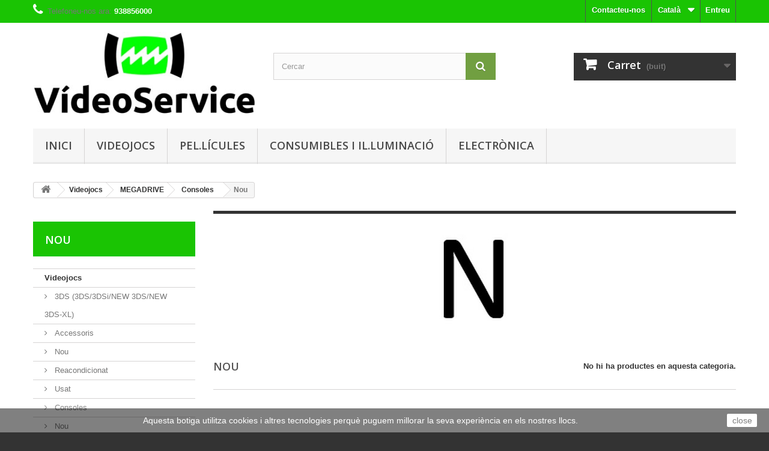

--- FILE ---
content_type: text/html; charset=utf-8
request_url: https://www.botiga24hores.cat/ca/163-nou
body_size: 22952
content:
<!DOCTYPE HTML> <!--[if lt IE 7]><html class="no-js lt-ie9 lt-ie8 lt-ie7" lang="ca-es"><![endif]--> <!--[if IE 7]><html class="no-js lt-ie9 lt-ie8 ie7" lang="ca-es"><![endif]--> <!--[if IE 8]><html class="no-js lt-ie9 ie8" lang="ca-es"><![endif]--> <!--[if gt IE 8]><html class="no-js ie9" lang="ca-es"><![endif]--><html lang="ca-es"><head><meta charset="utf-8" /><title>Nou - Botiga 24 hores</title><meta name="generator" content="PrestaShop" /><meta name="robots" content="index,follow" /><meta name="viewport" content="width=device-width, minimum-scale=0.25, maximum-scale=1.6, initial-scale=1.0" /><meta name="apple-mobile-web-app-capable" content="yes" /><link rel="icon" type="image/vnd.microsoft.icon" href="/img/favicon.ico?1693209577" /><link rel="shortcut icon" type="image/x-icon" href="/img/favicon.ico?1693209577" /><link rel="stylesheet" href="/themes/default-bootstrap/css/global.css" type="text/css" media="all" /><link rel="stylesheet" href="/themes/default-bootstrap/css/autoload/highdpi.css" type="text/css" media="all" /><link rel="stylesheet" href="/themes/default-bootstrap/css/autoload/responsive-tables.css" type="text/css" media="all" /><link rel="stylesheet" href="/themes/default-bootstrap/css/autoload/uniform.default.css" type="text/css" media="all" /><link rel="stylesheet" href="/js/jquery/plugins/fancybox/jquery.fancybox.css" type="text/css" media="all" /><link rel="stylesheet" href="/themes/default-bootstrap/css/product_list.css" type="text/css" media="all" /><link rel="stylesheet" href="/themes/default-bootstrap/css/category.css" type="text/css" media="all" /><link rel="stylesheet" href="/themes/default-bootstrap/css/scenes.css" type="text/css" media="all" /><link rel="stylesheet" href="/themes/default-bootstrap/css/modules/blockbestsellers/blockbestsellers.css" type="text/css" media="all" /><link rel="stylesheet" href="/themes/default-bootstrap/css/modules/blockcart/blockcart.css" type="text/css" media="all" /><link rel="stylesheet" href="/js/jquery/plugins/bxslider/jquery.bxslider.css" type="text/css" media="all" /><link rel="stylesheet" href="/themes/default-bootstrap/css/modules/blockcategories/blockcategories.css" type="text/css" media="all" /><link rel="stylesheet" href="/themes/default-bootstrap/css/modules/blockcurrencies/blockcurrencies.css" type="text/css" media="all" /><link rel="stylesheet" href="/themes/default-bootstrap/css/modules/blocklanguages/blocklanguages.css" type="text/css" media="all" /><link rel="stylesheet" href="/themes/default-bootstrap/css/modules/blockcontact/blockcontact.css" type="text/css" media="all" /><link rel="stylesheet" href="/themes/default-bootstrap/css/modules/blockmyaccountfooter/blockmyaccount.css" type="text/css" media="all" /><link rel="stylesheet" href="/themes/default-bootstrap/css/modules/blocknewproducts/blocknewproducts.css" type="text/css" media="all" /><link rel="stylesheet" href="/themes/default-bootstrap/css/modules/blocknewsletter/blocknewsletter.css" type="text/css" media="all" /><link rel="stylesheet" href="/themes/default-bootstrap/css/modules/blocksearch/blocksearch.css" type="text/css" media="all" /><link rel="stylesheet" href="/js/jquery/plugins/autocomplete/jquery.autocomplete.css" type="text/css" media="all" /><link rel="stylesheet" href="/themes/default-bootstrap/css/modules/blockspecials/blockspecials.css" type="text/css" media="all" /><link rel="stylesheet" href="/themes/default-bootstrap/css/modules/blocktags/blocktags.css" type="text/css" media="all" /><link rel="stylesheet" href="/themes/default-bootstrap/css/modules/blocktopmenu/css/blocktopmenu.css" type="text/css" media="all" /><link rel="stylesheet" href="/themes/default-bootstrap/css/modules/blocktopmenu/css/superfish-modified.css" type="text/css" media="all" /><link rel="stylesheet" href="/themes/default-bootstrap/css/modules/blockuserinfo/blockuserinfo.css" type="text/css" media="all" /><link rel="stylesheet" href="/themes/default-bootstrap/css/modules/blockviewed/blockviewed.css" type="text/css" media="all" /><link rel="stylesheet" href="/modules/themeconfigurator/css/hooks.css" type="text/css" media="all" /><link rel="stylesheet" href="/modules/themeconfigurator/css/theme6.css" type="text/css" media="all" /><link rel="stylesheet" href="/modules/realexpaymentshpp/views/css/realexpayments.css" type="text/css" media="all" /> <script type="text/javascript">/* <![CDATA[ */;var CUSTOMIZE_TEXTFIELD=1;var FancyboxI18nClose='Tancar';var FancyboxI18nNext='Seg&uuml;ent';var FancyboxI18nPrev='Anterior';var ajax_allowed=true;var ajaxsearch=true;var baseDir='https://www.botiga24hores.cat/';var baseUri='https://www.botiga24hores.cat/';var blocksearch_type='top';var contentOnly=false;var currency={"id":1,"name":"Euro","iso_code":"EUR","iso_code_num":"978","sign":"\u20ac","blank":"1","conversion_rate":"1.000000","deleted":"0","format":"2","decimals":"1","active":"1","prefix":"","suffix":" \u20ac","id_shop_list":null,"force_id":false};var currencyBlank=1;var currencyFormat=2;var currencyRate=1;var currencySign='€';var customizationIdMessage='Personalització núm.';var delete_txt='Esborrar';var displayList=false;var freeProductTranslation='De franc!';var freeShippingTranslation='Lliurament de franc!';var generated_date=1768927986;var hasDeliveryAddress=false;var highDPI=false;var id_lang=1;var img_dir='https://www.botiga24hores.cat/themes/default-bootstrap/img/';var instantsearch=true;var isGuest=0;var isLogged=0;var isMobile=false;var page_name='category';var placeholder_blocknewsletter='Escriviu la vostra adreça electrònica';var priceDisplayMethod=0;var priceDisplayPrecision=2;var quickView=true;var removingLinkText='eliminar aquest producte del meu carret';var roundMode=2;var search_url='https://www.botiga24hores.cat/ca/search';var static_token='bfb7f2ea29c4dd350ccbbc4752a6aaa2';var toBeDetermined='Per a determinar';var token='be012607c959ce9a84bc1d906a0f4068';var usingSecureMode=true;/* ]]> */</script> <script type="text/javascript" src="/js/jquery/jquery-1.11.0.min.js"></script> <script type="text/javascript" src="/js/jquery/jquery-migrate-1.2.1.min.js"></script> <script type="text/javascript" src="/js/jquery/plugins/jquery.easing.js"></script> <script type="text/javascript" src="/js/tools.js"></script> <script type="text/javascript" src="/themes/default-bootstrap/js/global.js"></script> <script type="text/javascript" src="/themes/default-bootstrap/js/autoload/10-bootstrap.min.js"></script> <script type="text/javascript" src="/themes/default-bootstrap/js/autoload/15-jquery.total-storage.min.js"></script> <script type="text/javascript" src="/themes/default-bootstrap/js/autoload/15-jquery.uniform-modified.js"></script> <script type="text/javascript" src="/js/jquery/plugins/fancybox/jquery.fancybox.js"></script> <script type="text/javascript" src="/themes/default-bootstrap/js/products-comparison.js"></script> <script type="text/javascript" src="/themes/default-bootstrap/js/category.js"></script> <script type="text/javascript" src="/themes/default-bootstrap/js/modules/blockcart/ajax-cart.js"></script> <script type="text/javascript" src="/js/jquery/plugins/jquery.scrollTo.js"></script> <script type="text/javascript" src="/js/jquery/plugins/jquery.serialScroll.js"></script> <script type="text/javascript" src="/js/jquery/plugins/bxslider/jquery.bxslider.js"></script> <script type="text/javascript" src="/themes/default-bootstrap/js/tools/treeManagement.js"></script> <script type="text/javascript" src="/themes/default-bootstrap/js/modules/blocknewsletter/blocknewsletter.js"></script> <script type="text/javascript" src="/js/jquery/plugins/autocomplete/jquery.autocomplete.js"></script> <script type="text/javascript" src="/themes/default-bootstrap/js/modules/blocksearch/blocksearch.js"></script> <script type="text/javascript" src="/themes/default-bootstrap/js/modules/blocktopmenu/js/hoverIntent.js"></script> <script type="text/javascript" src="/themes/default-bootstrap/js/modules/blocktopmenu/js/superfish-modified.js"></script> <script type="text/javascript" src="/themes/default-bootstrap/js/modules/blocktopmenu/js/blocktopmenu.js"></script> <script type="text/javascript" src="/modules/ganalytics/views/js/GoogleAnalyticActionLib.js"></script> <script type="text/javascript" src="/modules/realexpaymentshpp/views/js/realexpayments.js"></script> <script type="text/javascript">/* <![CDATA[ */;(window.gaDevIds=window.gaDevIds||[]).push('d6YPbH');(function(i,s,o,g,r,a,m){i['GoogleAnalyticsObject']=r;i[r]=i[r]||function(){(i[r].q=i[r].q||[]).push(arguments)},i[r].l=1*new Date();a=s.createElement(o),m=s.getElementsByTagName(o)[0];a.async=1;a.src=g;m.parentNode.insertBefore(a,m)})(window,document,'script','//www.google-analytics.com/analytics.js','ga');ga('create','G-GEMGCEWJ6V','auto');ga('require','ec');/* ]]> */</script> <link rel="stylesheet" href="//fonts.googleapis.com/css?family=Open+Sans:300,600&amp;subset=latin,latin-ext" type="text/css" media="all" /> <!--[if IE 8]> <script src="https://oss.maxcdn.com/libs/html5shiv/3.7.0/html5shiv.js"></script> <script src="https://oss.maxcdn.com/libs/respond.js/1.3.0/respond.min.js"></script> <![endif]--></head><body id="category" class="category category-163 category-nou show-left-column hide-right-column lang_ca"><div id="page"><div class="header-container"> <header id="header"><div class="nav"><div class="container"><div class="row"> <nav><div class="header_user_info"> <a class="login" href="https://www.botiga24hores.cat/ca/my-account" rel="nofollow" title="Entreu al vostre compte de client"> Entreu </a></div><div id="languages-block-top" class="languages-block"><div class="current"> <span>Català</span></div><ul id="first-languages" class="languages-block_ul toogle_content"><li class="selected"> <span>Català</span></li><li > <a href="https://www.botiga24hores.cat/es/163-nuevo" title="Español (Spanish)" rel="alternate" hreflang="es"> <span>Español</span> </a></li></ul></div><div id="contact-link" > <a href="https://www.botiga24hores.cat/ca/contact-us" title="Contacteu-nos">Contacteu-nos</a></div> <span class="shop-phone"> <i class="icon-phone"></i>Telefoneu-nos ara: <strong>938856000</strong> </span></nav></div></div></div><div><div class="container"><div class="row"><div id="header_logo"> <a href="https://www.botiga24hores.cat/" title="Botiga 24 hores"> <img class="logo img-responsive" src="https://www.botiga24hores.cat/img/botiga-24-hores-logo-1540196780.jpg" alt="Botiga 24 hores" width="400" height="147"/> </a></div><div id="search_block_top" class="col-sm-4 clearfix"><form id="searchbox" method="get" action="//www.botiga24hores.cat/ca/search" > <input type="hidden" name="controller" value="search" /> <input type="hidden" name="orderby" value="position" /> <input type="hidden" name="orderway" value="desc" /> <input class="search_query form-control" type="text" id="search_query_top" name="search_query" placeholder="Cercar" value="" /> <button type="submit" name="submit_search" class="btn btn-default button-search"> <span>Cercar</span> </button></form></div><div class="col-sm-4 clearfix"><div class="shopping_cart"> <a href="https://www.botiga24hores.cat/ca/order" title="Veure el meu carret" rel="nofollow"> <b>Carret</b> <span class="ajax_cart_quantity unvisible">0</span> <span class="ajax_cart_product_txt unvisible">Producte</span> <span class="ajax_cart_product_txt_s unvisible">Articles</span> <span class="ajax_cart_total unvisible"> </span> <span class="ajax_cart_no_product">(buit)</span> </a><div class="cart_block block exclusive"><div class="block_content"><div class="cart_block_list"><p class="cart_block_no_products"> No hi ha productes</p><div class="cart-prices"><div class="cart-prices-line first-line"> <span class="price cart_block_shipping_cost ajax_cart_shipping_cost unvisible"> Per a determinar </span> <span class="unvisible"> Lliurament </span></div><div class="cart-prices-line"> <span class="price cart_block_tax_cost ajax_cart_tax_cost">0,00 €</span> <span>Impost</span></div><div class="cart-prices-line last-line"> <span class="price cart_block_total ajax_block_cart_total">0,00 €</span> <span>Total</span></div><p> Els preus són amb impostos inclosos</p></div><p class="cart-buttons"> <a id="button_order_cart" class="btn btn-default button button-small" href="https://www.botiga24hores.cat/ca/order" title="Ho compro" rel="nofollow"> <span> Ho compro<i class="icon-chevron-right right"></i> </span> </a></p></div></div></div></div></div><div id="layer_cart"><div class="clearfix"><div class="layer_cart_product col-xs-12 col-md-6"> <span class="cross" title="Tancar la finestra"></span> <span class="title"> <i class="icon-check"></i>S'ha afegit el producte al vostre carret de la compra </span><div class="product-image-container layer_cart_img"></div><div class="layer_cart_product_info"> <span id="layer_cart_product_title" class="product-name"></span> <span id="layer_cart_product_attributes"></span><div> <strong class="dark">Quantitat</strong> <span id="layer_cart_product_quantity"></span></div><div> <strong class="dark">Total</strong> <span id="layer_cart_product_price"></span></div></div></div><div class="layer_cart_cart col-xs-12 col-md-6"> <span class="title"> <span class="ajax_cart_product_txt_s unvisible"> Hi ha <span class="ajax_cart_quantity">0</span> ítems al vostre carret. </span> <span class="ajax_cart_product_txt "> Hi ha 1 article al vostre carret. </span> </span><div class="layer_cart_row"> <strong class="dark"> Total productes (amb impostos) </strong> <span class="ajax_block_products_total"> </span></div><div class="layer_cart_row"> <strong class="dark unvisible"> Total lliurament&nbsp;(amb impostos) </strong> <span class="ajax_cart_shipping_cost unvisible"> Per a determinar </span></div><div class="layer_cart_row"> <strong class="dark">Impost</strong> <span class="price cart_block_tax_cost ajax_cart_tax_cost">0,00 €</span></div><div class="layer_cart_row"> <strong class="dark"> Total (amb impostos) </strong> <span class="ajax_block_cart_total"> </span></div><div class="button-container"> <span class="continue btn btn-default button exclusive-medium" title="Seguir comprant"> <span> <i class="icon-chevron-left left"></i>Seguir comprant </span> </span> <a class="btn btn-default button button-medium" href="https://www.botiga24hores.cat/ca/order" title="Passar per caixa" rel="nofollow"> <span> Passar per caixa<i class="icon-chevron-right right"></i> </span> </a></div></div></div><div class="crossseling"></div></div><div class="layer_cart_overlay"></div><div id="block_top_menu" class="sf-contener clearfix col-lg-12"><div class="cat-title">Menú</div><ul class="sf-menu clearfix menu-content"><li><a href="https://www.botiga24hores.cat/ca/" title="Inici">Inici</a><ul><li><a href="https://www.botiga24hores.cat/ca/3-videojocs" title="Videojocs">Videojocs</a><ul><li><a href="https://www.botiga24hores.cat/ca/124-dsdsdsinewdsnewds-xl" title="3DS (3DS/3DSi/NEW 3DS/NEW 3DS-XL)">3DS (3DS/3DSi/NEW 3DS/NEW 3DS-XL)</a><ul><li><a href="https://www.botiga24hores.cat/ca/381-accessoris" title="Accessoris">Accessoris</a><ul><li><a href="https://www.botiga24hores.cat/ca/382-nou" title="Nou">Nou</a></li><li><a href="https://www.botiga24hores.cat/ca/384-reacondicionat" title="Reacondicionat">Reacondicionat</a></li><li><a href="https://www.botiga24hores.cat/ca/383-usat" title="Usat">Usat</a></li></ul></li><li><a href="https://www.botiga24hores.cat/ca/248-consoles" title="Consoles">Consoles</a><ul><li><a href="https://www.botiga24hores.cat/ca/249-nou" title="Nou">Nou</a></li><li><a href="https://www.botiga24hores.cat/ca/251-reacondicionat" title="Reacondicionat">Reacondicionat</a></li><li><a href="https://www.botiga24hores.cat/ca/250-usat" title="Usat">Usat</a></li></ul></li><li><a href="https://www.botiga24hores.cat/ca/125-jocs" title="Jocs">Jocs</a><ul><li><a href="https://www.botiga24hores.cat/ca/126-nou" title="Nou">Nou</a></li><li><a href="https://www.botiga24hores.cat/ca/128-reacondicionat" title="Reacondicionat">Reacondicionat</a></li><li><a href="https://www.botiga24hores.cat/ca/127-usat" title="Usat">Usat</a></li></ul></li><li><a href="https://www.botiga24hores.cat/ca/497-recanvis" title="Recanvis">Recanvis</a><ul><li><a href="https://www.botiga24hores.cat/ca/498-nou" title="Nou">Nou</a></li><li><a href="https://www.botiga24hores.cat/ca/500-reacondicionat" title="Reacondicionat">Reacondicionat</a></li><li><a href="https://www.botiga24hores.cat/ca/499-usat" title="Usat">Usat</a></li></ul></li></ul></li><li><a href="https://www.botiga24hores.cat/ca/89-altres-sistemes" title="Altres Sistemes">Altres Sistemes</a><ul><li><a href="https://www.botiga24hores.cat/ca/353-accessoris" title="Accessoris">Accessoris</a><ul><li><a href="https://www.botiga24hores.cat/ca/354-nou" title="Nou">Nou</a></li><li><a href="https://www.botiga24hores.cat/ca/356-reacondicionat" title="Reacondicionat">Reacondicionat</a></li><li><a href="https://www.botiga24hores.cat/ca/355-usat" title="Usat">Usat</a></li></ul></li><li><a href="https://www.botiga24hores.cat/ca/219-consoles" title="Consoles">Consoles</a><ul><li><a href="https://www.botiga24hores.cat/ca/220-nou" title="Nou">Nou</a></li><li><a href="https://www.botiga24hores.cat/ca/222-reacondicionat" title="Reacondicionat">Reacondicionat</a></li><li><a href="https://www.botiga24hores.cat/ca/221-usat" title="Usat">Usat</a></li></ul></li><li><a href="https://www.botiga24hores.cat/ca/90-jocs" title="Jocs">Jocs</a><ul><li><a href="https://www.botiga24hores.cat/ca/91-nou" title="Nou">Nou</a></li><li><a href="https://www.botiga24hores.cat/ca/93-reacondicionat" title="Reacondicionat">Reacondicionat</a></li><li><a href="https://www.botiga24hores.cat/ca/92-usat" title="Usat">Usat</a></li></ul></li><li><a href="https://www.botiga24hores.cat/ca/469-recanvis" title="Recanvis">Recanvis</a><ul><li><a href="https://www.botiga24hores.cat/ca/470-nou" title="Nou">Nou</a></li><li><a href="https://www.botiga24hores.cat/ca/472-reacondicionat" title="Reacondicionat">Reacondicionat</a></li><li><a href="https://www.botiga24hores.cat/ca/471-usat" title="Usat">Usat</a></li></ul></li></ul></li><li><a href="https://www.botiga24hores.cat/ca/69-dreamcast" title="DREAMCAST">DREAMCAST</a><ul><li><a href="https://www.botiga24hores.cat/ca/337-accessoris" title="Accessoris">Accessoris</a><ul><li><a href="https://www.botiga24hores.cat/ca/338-nou" title="Nou">Nou</a></li><li><a href="https://www.botiga24hores.cat/ca/340-reacondicionat" title="Reacondicionat">Reacondicionat</a></li><li><a href="https://www.botiga24hores.cat/ca/339-usat" title="Usat">Usat</a></li></ul></li><li><a href="https://www.botiga24hores.cat/ca/203-consoles" title="Consoles">Consoles</a><ul><li><a href="https://www.botiga24hores.cat/ca/204-nou" title="Nou">Nou</a></li><li><a href="https://www.botiga24hores.cat/ca/206-reacondicionat" title="Reacondicionat">Reacondicionat</a></li><li><a href="https://www.botiga24hores.cat/ca/205-usat" title="Usat">Usat</a></li></ul></li><li><a href="https://www.botiga24hores.cat/ca/70-jocs" title="Jocs">Jocs</a><ul><li><a href="https://www.botiga24hores.cat/ca/71-nou" title="Nou">Nou</a></li><li><a href="https://www.botiga24hores.cat/ca/73-reacondicionat" title="Reacondicionat">Reacondicionat</a></li><li><a href="https://www.botiga24hores.cat/ca/72-usat" title="Usat">Usat</a></li></ul></li><li><a href="https://www.botiga24hores.cat/ca/453-recanvis" title="Recanvis">Recanvis</a><ul><li><a href="https://www.botiga24hores.cat/ca/454-nou" title="Nou">Nou</a></li><li><a href="https://www.botiga24hores.cat/ca/456-reacondicionat" title="Reacondicionat">Reacondicionat</a></li><li><a href="https://www.botiga24hores.cat/ca/455-usat" title="Usat">Usat</a></li></ul></li></ul></li><li><a href="https://www.botiga24hores.cat/ca/684-SW2" title="SW2">SW2</a><ul><li><a href="https://www.botiga24hores.cat/ca/685-jocs-sw2" title="Jocs SW2">Jocs SW2</a><ul><li><a href="https://www.botiga24hores.cat/ca/689-nous" title="Nous">Nous</a></li><li><a href="https://www.botiga24hores.cat/ca/690-reacondicionats" title="Reacondicionats">Reacondicionats</a></li><li><a href="https://www.botiga24hores.cat/ca/691-2-ma" title="2ª Mà">2ª Mà</a></li></ul></li><li><a href="https://www.botiga24hores.cat/ca/686-consoles-sw2" title="Consoles SW2">Consoles SW2</a><ul><li><a href="https://www.botiga24hores.cat/ca/693-nou" title="Nou">Nou</a></li><li><a href="https://www.botiga24hores.cat/ca/694-reacondicionada" title="Reacondicionada">Reacondicionada</a></li><li><a href="https://www.botiga24hores.cat/ca/695-2-ma" title="2 Mà">2 Mà</a></li></ul></li><li><a href="https://www.botiga24hores.cat/ca/687-accessoris-sw2" title="Accessoris SW2">Accessoris SW2</a><ul><li><a href="https://www.botiga24hores.cat/ca/696-nou" title="Nou">Nou</a></li><li><a href="https://www.botiga24hores.cat/ca/697-reacondicionat" title="Reacondicionat">Reacondicionat</a></li><li><a href="https://www.botiga24hores.cat/ca/698-2-ma" title="2 Mà">2 Mà</a></li></ul></li><li><a href="https://www.botiga24hores.cat/ca/688-recanvis-sw2" title="Recanvis SW2">Recanvis SW2</a><ul><li><a href="https://www.botiga24hores.cat/ca/699-nou" title="Nou">Nou</a></li><li><a href="https://www.botiga24hores.cat/ca/700-reacondicionat" title="Reacondicionat">Reacondicionat</a></li><li><a href="https://www.botiga24hores.cat/ca/701-2-ma" title="2 Mà">2 Mà</a></li></ul></li></ul></li><li><a href="https://www.botiga24hores.cat/ca/227-dsdsdsdsidsi-xl" title="DS (2DS/DS/DSi/DSi-XL)">DS (2DS/DS/DSi/DSi-XL)</a><ul><li><a href="https://www.botiga24hores.cat/ca/228-consoles" title="Consoles">Consoles</a><ul><li><a href="https://www.botiga24hores.cat/ca/229-nou" title="Nou">Nou</a></li><li><a href="https://www.botiga24hores.cat/ca/231-reacondicionat" title="Reacondicionat">Reacondicionat</a></li><li><a href="https://www.botiga24hores.cat/ca/230-usat" title="Usat">Usat</a></li></ul></li></ul></li><li><a href="https://www.botiga24hores.cat/ca/99-dsdsdsidsi-xl" title="DS (DS/DSi/DSi-XL)">DS (DS/DSi/DSi-XL)</a><ul><li><a href="https://www.botiga24hores.cat/ca/361-accessoris" title="Accessoris">Accessoris</a><ul><li><a href="https://www.botiga24hores.cat/ca/362-nou" title="Nou">Nou</a></li><li><a href="https://www.botiga24hores.cat/ca/364-reacondicionat" title="Reacondicionat">Reacondicionat</a></li><li><a href="https://www.botiga24hores.cat/ca/363-usat" title="Usat">Usat</a></li></ul></li><li><a href="https://www.botiga24hores.cat/ca/100-jocs" title="Jocs">Jocs</a><ul><li><a href="https://www.botiga24hores.cat/ca/101-nou" title="Nou">Nou</a></li><li><a href="https://www.botiga24hores.cat/ca/103-reacondicionat" title="Reacondicionat">Reacondicionat</a></li><li><a href="https://www.botiga24hores.cat/ca/102-usat" title="Usat">Usat</a></li></ul></li><li><a href="https://www.botiga24hores.cat/ca/477-recanvis" title="Recanvis">Recanvis</a><ul><li><a href="https://www.botiga24hores.cat/ca/478-nou" title="Nou">Nou</a></li><li><a href="https://www.botiga24hores.cat/ca/480-reacondicionat" title="Reacondicionat">Reacondicionat</a></li><li><a href="https://www.botiga24hores.cat/ca/479-usat" title="Usat">Usat</a></li></ul></li></ul></li><li><a href="https://www.botiga24hores.cat/ca/29-gameboy" title="GAME BOY">GAME BOY</a><ul><li><a href="https://www.botiga24hores.cat/ca/305-accessoris" title="Accessoris">Accessoris</a><ul><li><a href="https://www.botiga24hores.cat/ca/306-nou" title="Nou">Nou</a></li><li><a href="https://www.botiga24hores.cat/ca/308-reacondicionat" title="Reacondicionat">Reacondicionat</a></li><li><a href="https://www.botiga24hores.cat/ca/307-usat" title="Usat">Usat</a></li></ul></li><li><a href="https://www.botiga24hores.cat/ca/170-consoles" title="Consoles">Consoles</a><ul><li><a href="https://www.botiga24hores.cat/ca/171-nou" title="Nou">Nou</a></li><li><a href="https://www.botiga24hores.cat/ca/173-reacondicionat" title="Reacondicionat">Reacondicionat</a></li><li><a href="https://www.botiga24hores.cat/ca/172-usat" title="Usat">Usat</a></li></ul></li><li><a href="https://www.botiga24hores.cat/ca/30-jocs" title="Jocs">Jocs</a><ul><li><a href="https://www.botiga24hores.cat/ca/31-nou" title="Nou">Nou</a></li><li><a href="https://www.botiga24hores.cat/ca/33-reacondicionat" title="Reacondicionat">Reacondicionat</a></li><li><a href="https://www.botiga24hores.cat/ca/32-usat" title="Usat">Usat</a></li></ul></li><li><a href="https://www.botiga24hores.cat/ca/405-recanvis" title="Recanvis">Recanvis</a><ul><li><a href="https://www.botiga24hores.cat/ca/406-nou" title="Nou">Nou</a></li><li><a href="https://www.botiga24hores.cat/ca/408-reacondicionat" title="Reacondicionat">Reacondicionat</a></li><li><a href="https://www.botiga24hores.cat/ca/407-usat" title="Usat">Usat</a></li></ul></li></ul></li><li><a href="https://www.botiga24hores.cat/ca/34-gamegear" title="GAME GEAR">GAME GEAR</a><ul><li><a href="https://www.botiga24hores.cat/ca/309-accessoris" title="Accessoris">Accessoris</a><ul><li><a href="https://www.botiga24hores.cat/ca/310-nou" title="Nou">Nou</a></li><li><a href="https://www.botiga24hores.cat/ca/312-reacondicionat" title="Reacondicionat">Reacondicionat</a></li><li><a href="https://www.botiga24hores.cat/ca/311-usat" title="Usat">Usat</a></li></ul></li><li><a href="https://www.botiga24hores.cat/ca/174-consoles" title="Consoles">Consoles</a><ul><li><a href="https://www.botiga24hores.cat/ca/175-nou" title="Nou">Nou</a></li><li><a href="https://www.botiga24hores.cat/ca/177-reacondicionat" title="Reacondicionat">Reacondicionat</a></li><li><a href="https://www.botiga24hores.cat/ca/176-usat" title="Usat">Usat</a></li></ul></li><li><a href="https://www.botiga24hores.cat/ca/35-jocs" title="Jocs">Jocs</a><ul><li><a href="https://www.botiga24hores.cat/ca/36-nou" title="Nou">Nou</a></li><li><a href="https://www.botiga24hores.cat/ca/38-reacondicionat" title="Reacondicionat">Reacondicionat</a></li><li><a href="https://www.botiga24hores.cat/ca/37-usat" title="Usat">Usat</a></li></ul></li><li><a href="https://www.botiga24hores.cat/ca/425-recanvis" title="Recanvis">Recanvis</a><ul><li><a href="https://www.botiga24hores.cat/ca/426-nou" title="Nou">Nou</a></li><li><a href="https://www.botiga24hores.cat/ca/428-reacondicionat" title="Reacondicionat">Reacondicionat</a></li><li><a href="https://www.botiga24hores.cat/ca/427-usat" title="Usat">Usat</a></li></ul></li></ul></li><li><a href="https://www.botiga24hores.cat/ca/94-gamecube" title="GameCube">GameCube</a><ul><li><a href="https://www.botiga24hores.cat/ca/357-accessoris" title="Accessoris">Accessoris</a><ul><li><a href="https://www.botiga24hores.cat/ca/358-nou" title="Nou">Nou</a></li><li><a href="https://www.botiga24hores.cat/ca/360-reacondicionat" title="Reacondicionat">Reacondicionat</a></li><li><a href="https://www.botiga24hores.cat/ca/359-usat" title="Usat">Usat</a></li></ul></li><li><a href="https://www.botiga24hores.cat/ca/223-consoles" title="Consoles">Consoles</a><ul><li><a href="https://www.botiga24hores.cat/ca/224-nou" title="Nou">Nou</a></li><li><a href="https://www.botiga24hores.cat/ca/226-reacondicionat" title="Reacondicionat">Reacondicionat</a></li><li><a href="https://www.botiga24hores.cat/ca/225-usat" title="Usat">Usat</a></li></ul></li><li><a href="https://www.botiga24hores.cat/ca/95-jocs" title="Jocs">Jocs</a><ul><li><a href="https://www.botiga24hores.cat/ca/96-nou" title="Nou">Nou</a></li><li><a href="https://www.botiga24hores.cat/ca/98-reacondicionat" title="Reacondicionat">Reacondicionat</a></li><li><a href="https://www.botiga24hores.cat/ca/97-usat" title="Usat">Usat</a></li></ul></li><li><a href="https://www.botiga24hores.cat/ca/473-recanvis" title="Recanvis">Recanvis</a><ul><li><a href="https://www.botiga24hores.cat/ca/474-nou" title="Nou">Nou</a></li><li><a href="https://www.botiga24hores.cat/ca/476-reacondicionat" title="Reacondicionat">Reacondicionat</a></li><li><a href="https://www.botiga24hores.cat/ca/475-usat" title="Usat">Usat</a></li></ul></li></ul></li><li><a href="https://www.botiga24hores.cat/ca/79-gba" title="GBA">GBA</a><ul><li><a href="https://www.botiga24hores.cat/ca/345-accessoris" title="Accessoris">Accessoris</a><ul><li><a href="https://www.botiga24hores.cat/ca/346-nou" title="Nou">Nou</a></li><li><a href="https://www.botiga24hores.cat/ca/348-reacondicionat" title="Reacondicionat">Reacondicionat</a></li><li><a href="https://www.botiga24hores.cat/ca/347-usat" title="Usat">Usat</a></li></ul></li><li><a href="https://www.botiga24hores.cat/ca/211-consoles" title="Consoles">Consoles</a><ul><li><a href="https://www.botiga24hores.cat/ca/212-nou" title="Nou">Nou</a></li><li><a href="https://www.botiga24hores.cat/ca/214-reacondicionat" title="Reacondicionat">Reacondicionat</a></li><li><a href="https://www.botiga24hores.cat/ca/213-usat" title="Usat">Usat</a></li></ul></li><li><a href="https://www.botiga24hores.cat/ca/80-jocs" title="Jocs">Jocs</a><ul><li><a href="https://www.botiga24hores.cat/ca/81-nou" title="Nou">Nou</a></li><li><a href="https://www.botiga24hores.cat/ca/83-reacondicionat" title="Reacondicionat">Reacondicionat</a></li><li><a href="https://www.botiga24hores.cat/ca/82-usat" title="Usat">Usat</a></li></ul></li><li><a href="https://www.botiga24hores.cat/ca/461-recanvis" title="Recanvis">Recanvis</a><ul><li><a href="https://www.botiga24hores.cat/ca/462-nou" title="Nou">Nou</a></li><li><a href="https://www.botiga24hores.cat/ca/464-reacondicionat" title="Reacondicionat">Reacondicionat</a></li><li><a href="https://www.botiga24hores.cat/ca/463-usat" title="Usat">Usat</a></li></ul></li></ul></li><li><a href="https://www.botiga24hores.cat/ca/605-llibresguiesmanuals" title="Llibres/Guies/Manuals">Llibres/Guies/Manuals</a><ul><li><a href="https://www.botiga24hores.cat/ca/606-nou" title="Nou">Nou</a></li><li><a href="https://www.botiga24hores.cat/ca/607-usat" title="Usat">Usat</a></li><li><a href="https://www.botiga24hores.cat/ca/608-reacondicionat" title="Reacondicionat">Reacondicionat</a></li></ul></li><li><a href="https://www.botiga24hores.cat/ca/14-mastersystem" title="MASTER SYSTEM">MASTER SYSTEM</a><ul><li><a href="https://www.botiga24hores.cat/ca/293-accessoris" title="Accessoris">Accessoris</a><ul><li><a href="https://www.botiga24hores.cat/ca/294-nou" title="Nou">Nou</a></li><li><a href="https://www.botiga24hores.cat/ca/296-reacondicionat" title="Reacondicionat">Reacondicionat</a></li><li><a href="https://www.botiga24hores.cat/ca/295-usat" title="Usat">Usat</a></li></ul></li><li><a href="https://www.botiga24hores.cat/ca/158-consoles" title="Consoles">Consoles</a><ul><li><a href="https://www.botiga24hores.cat/ca/159-nou" title="Nou">Nou</a></li><li><a href="https://www.botiga24hores.cat/ca/161-reacondicionat" title="Reacondicionat">Reacondicionat</a></li><li><a href="https://www.botiga24hores.cat/ca/160-usat" title="Usat">Usat</a></li></ul></li><li><a href="https://www.botiga24hores.cat/ca/15-jocs" title="Jocs">Jocs</a><ul><li><a href="https://www.botiga24hores.cat/ca/16-nou" title="Nou">Nou</a></li><li><a href="https://www.botiga24hores.cat/ca/18-reacondicionat" title="Reacondicionat">Reacondicionat</a></li><li><a href="https://www.botiga24hores.cat/ca/17-usat" title="Usat">Usat</a></li></ul></li><li><a href="https://www.botiga24hores.cat/ca/413-recanvis" title="Recanvis">Recanvis</a><ul><li><a href="https://www.botiga24hores.cat/ca/414-nou" title="Nou">Nou</a></li><li><a href="https://www.botiga24hores.cat/ca/416-reacondicionat" title="Reacondicionat">Reacondicionat</a></li><li><a href="https://www.botiga24hores.cat/ca/415-usat" title="Usat">Usat</a></li></ul></li></ul></li><li><a href="https://www.botiga24hores.cat/ca/54-mega-cd" title="MEGA-CD">MEGA-CD</a><ul><li><a href="https://www.botiga24hores.cat/ca/325-accessoris" title="Accessoris">Accessoris</a><ul><li><a href="https://www.botiga24hores.cat/ca/326-nou" title="Nou">Nou</a></li><li><a href="https://www.botiga24hores.cat/ca/328-reacondicionat" title="Reacondicionat">Reacondicionat</a></li><li><a href="https://www.botiga24hores.cat/ca/327-usat" title="Usat">Usat</a></li></ul></li><li><a href="https://www.botiga24hores.cat/ca/191-consoles" title="Consoles">Consoles</a><ul><li><a href="https://www.botiga24hores.cat/ca/192-nou" title="Nou">Nou</a></li><li><a href="https://www.botiga24hores.cat/ca/194-reacondicionat" title="Reacondicionat">Reacondicionat</a></li><li><a href="https://www.botiga24hores.cat/ca/193-usat" title="Usat">Usat</a></li></ul></li><li><a href="https://www.botiga24hores.cat/ca/55-jocs" title="Jocs">Jocs</a><ul><li><a href="https://www.botiga24hores.cat/ca/56-nou" title="Nou">Nou</a></li><li><a href="https://www.botiga24hores.cat/ca/58-reacondicionat" title="Reacondicionat">Reacondicionat</a></li><li><a href="https://www.botiga24hores.cat/ca/57-usat" title="Usat">Usat</a></li></ul></li><li><a href="https://www.botiga24hores.cat/ca/441-recanvis" title="Recanvis">Recanvis</a><ul><li><a href="https://www.botiga24hores.cat/ca/442-nou" title="Nou">Nou</a></li><li><a href="https://www.botiga24hores.cat/ca/444-reacondicionat" title="Reacondicionat">Reacondicionat</a></li><li><a href="https://www.botiga24hores.cat/ca/443-usat" title="Usat">Usat</a></li></ul></li></ul></li><li><a href="https://www.botiga24hores.cat/ca/19-megadrive" title="MEGADRIVE">MEGADRIVE</a><ul><li><a href="https://www.botiga24hores.cat/ca/297-accessoris" title="Accessoris">Accessoris</a><ul><li><a href="https://www.botiga24hores.cat/ca/298-nou" title="Nou">Nou</a></li><li><a href="https://www.botiga24hores.cat/ca/300-reacondicionat" title="Reacondicionat">Reacondicionat</a></li><li><a href="https://www.botiga24hores.cat/ca/299-usat" title="Usat">Usat</a></li></ul></li><li><a href="https://www.botiga24hores.cat/ca/162-consoles" title="Consoles">Consoles</a><ul><li class="sfHoverForce"><a href="https://www.botiga24hores.cat/ca/163-nou" title="Nou">Nou</a></li><li><a href="https://www.botiga24hores.cat/ca/165-reacondicionat" title="Reacondicionat">Reacondicionat</a></li><li><a href="https://www.botiga24hores.cat/ca/164-usat" title="Usat">Usat</a></li></ul></li><li><a href="https://www.botiga24hores.cat/ca/20-jocs" title="Jocs">Jocs</a><ul><li><a href="https://www.botiga24hores.cat/ca/21-nou" title="Nou">Nou</a></li><li><a href="https://www.botiga24hores.cat/ca/23-reacondicionat" title="Reacondicionat">Reacondicionat</a></li><li><a href="https://www.botiga24hores.cat/ca/22-usat" title="Usat">Usat</a></li></ul></li><li><a href="https://www.botiga24hores.cat/ca/417-recanvis" title="Recanvis">Recanvis</a><ul><li><a href="https://www.botiga24hores.cat/ca/418-nou" title="Nou">Nou</a></li><li><a href="https://www.botiga24hores.cat/ca/420-reacondicionat" title="Reacondicionat">Reacondicionat</a></li><li><a href="https://www.botiga24hores.cat/ca/419-usat" title="Usat">Usat</a></li></ul></li></ul></li><li><a href="https://www.botiga24hores.cat/ca/609-merchandising" title="Merchandising">Merchandising</a><ul><li><a href="https://www.botiga24hores.cat/ca/610-nou" title="Nou">Nou</a></li><li><a href="https://www.botiga24hores.cat/ca/611-usat" title="Usat">Usat</a></li><li><a href="https://www.botiga24hores.cat/ca/612-reacondicionat" title="Reacondicionat">Reacondicionat</a></li></ul></li><li><a href="https://www.botiga24hores.cat/ca/149-msx" title="MSX">MSX</a><ul><li><a href="https://www.botiga24hores.cat/ca/401-accessoris" title="Accessoris">Accessoris</a><ul><li><a href="https://www.botiga24hores.cat/ca/402-nou" title="Nou">Nou</a></li><li><a href="https://www.botiga24hores.cat/ca/404-reacondicionat" title="Reacondicionat">Reacondicionat</a></li><li><a href="https://www.botiga24hores.cat/ca/403-usat" title="Usat">Usat</a></li></ul></li><li><a href="https://www.botiga24hores.cat/ca/268-consoles" title="Consoles">Consoles</a><ul><li><a href="https://www.botiga24hores.cat/ca/269-nou" title="Nou">Nou</a></li><li><a href="https://www.botiga24hores.cat/ca/271-reacondicionat" title="Reacondicionat">Reacondicionat</a></li><li><a href="https://www.botiga24hores.cat/ca/270-usat" title="Usat">Usat</a></li></ul></li><li><a href="https://www.botiga24hores.cat/ca/150-jocs" title="Jocs">Jocs</a><ul><li><a href="https://www.botiga24hores.cat/ca/151-nou" title="Nou">Nou</a></li><li><a href="https://www.botiga24hores.cat/ca/153-reacondicionat" title="Reacondicionat">Reacondicionat</a></li><li><a href="https://www.botiga24hores.cat/ca/152-usat" title="Usat">Usat</a></li></ul></li><li><a href="https://www.botiga24hores.cat/ca/517-recanvis" title="Recanvis">Recanvis</a><ul><li><a href="https://www.botiga24hores.cat/ca/518-nou" title="Nou">Nou</a></li><li><a href="https://www.botiga24hores.cat/ca/520-reacondicionat" title="Reacondicionat">Reacondicionat</a></li><li><a href="https://www.botiga24hores.cat/ca/519-usat" title="Usat">Usat</a></li></ul></li></ul></li><li><a href="https://www.botiga24hores.cat/ca/44-neogeo" title="NEO GEO">NEO GEO</a><ul><li><a href="https://www.botiga24hores.cat/ca/317-accessoris" title="Accessoris">Accessoris</a><ul><li><a href="https://www.botiga24hores.cat/ca/318-nou" title="Nou">Nou</a></li><li><a href="https://www.botiga24hores.cat/ca/320-reacondicionat" title="Reacondicionat">Reacondicionat</a></li><li><a href="https://www.botiga24hores.cat/ca/319-usat" title="Usat">Usat</a></li></ul></li><li><a href="https://www.botiga24hores.cat/ca/182-consoles" title="Consoles">Consoles</a><ul><li><a href="https://www.botiga24hores.cat/ca/183-nou" title="Nou">Nou</a></li><li><a href="https://www.botiga24hores.cat/ca/185-reacondicionat" title="Reacondicionat">Reacondicionat</a></li><li><a href="https://www.botiga24hores.cat/ca/184-usat" title="Usat">Usat</a></li></ul></li><li><a href="https://www.botiga24hores.cat/ca/45-jocs" title="Jocs">Jocs</a><ul><li><a href="https://www.botiga24hores.cat/ca/46-nou" title="Nou">Nou</a></li><li><a href="https://www.botiga24hores.cat/ca/48-reacondicionat" title="Reacondicionat">Reacondicionat</a></li><li><a href="https://www.botiga24hores.cat/ca/47-usat" title="Usat">Usat</a></li></ul></li><li><a href="https://www.botiga24hores.cat/ca/433-recanvis" title="Recanvis">Recanvis</a><ul><li><a href="https://www.botiga24hores.cat/ca/434-nou" title="Nou">Nou</a></li><li><a href="https://www.botiga24hores.cat/ca/436-reacondicionat" title="Reacondicionat">Reacondicionat</a></li><li><a href="https://www.botiga24hores.cat/ca/435-usat" title="Usat">Usat</a></li></ul></li></ul></li><li><a href="https://www.botiga24hores.cat/ca/9-nintendones" title="NINTENDO NES">NINTENDO NES</a><ul><li><a href="https://www.botiga24hores.cat/ca/289-accessoris" title="Accessoris">Accessoris</a><ul><li><a href="https://www.botiga24hores.cat/ca/290-nou" title="Nou">Nou</a></li><li><a href="https://www.botiga24hores.cat/ca/292-reacondicionat" title="Reacondicionat">Reacondicionat</a></li><li><a href="https://www.botiga24hores.cat/ca/291-usat" title="Usat">Usat</a></li></ul></li><li><a href="https://www.botiga24hores.cat/ca/154-consoles" title="Consoles">Consoles</a><ul><li><a href="https://www.botiga24hores.cat/ca/155-nou" title="Nou">Nou</a></li><li><a href="https://www.botiga24hores.cat/ca/157-reacondicionat" title="Reacondicionat">Reacondicionat</a></li><li><a href="https://www.botiga24hores.cat/ca/156-usat" title="Usat">Usat</a></li></ul></li><li><a href="https://www.botiga24hores.cat/ca/10-jocs" title="Jocs">Jocs</a><ul><li><a href="https://www.botiga24hores.cat/ca/11-nou" title="Nou">Nou</a></li><li><a href="https://www.botiga24hores.cat/ca/13-reacondicionat" title="Reacondicionat">Reacondicionat</a></li><li><a href="https://www.botiga24hores.cat/ca/12-usat" title="Usat">Usat</a></li></ul></li><li><a href="https://www.botiga24hores.cat/ca/409-recanvis" title="Recanvis">Recanvis</a><ul><li><a href="https://www.botiga24hores.cat/ca/410-nou" title="Nou">Nou</a></li><li><a href="https://www.botiga24hores.cat/ca/412-reacondicionat" title="Reacondicionat">Reacondicionat</a></li><li><a href="https://www.botiga24hores.cat/ca/411-usat" title="Usat">Usat</a></li></ul></li></ul></li><li><a href="https://www.botiga24hores.cat/ca/64-nintendo-" title="NINTENDO-64">NINTENDO-64</a><ul><li><a href="https://www.botiga24hores.cat/ca/333-accessoris" title="Accessoris">Accessoris</a><ul><li><a href="https://www.botiga24hores.cat/ca/334-nou" title="Nou">Nou</a></li><li><a href="https://www.botiga24hores.cat/ca/336-reacondicionat" title="Reacondicionat">Reacondicionat</a></li><li><a href="https://www.botiga24hores.cat/ca/335-usat" title="Usat">Usat</a></li></ul></li><li><a href="https://www.botiga24hores.cat/ca/199-consoles" title="Consoles">Consoles</a><ul><li><a href="https://www.botiga24hores.cat/ca/200-nou" title="Nou">Nou</a></li><li><a href="https://www.botiga24hores.cat/ca/202-reacondicionat" title="Reacondicionat">Reacondicionat</a></li><li><a href="https://www.botiga24hores.cat/ca/201-usat" title="Usat">Usat</a></li></ul></li><li><a href="https://www.botiga24hores.cat/ca/65-jocs" title="Jocs">Jocs</a><ul><li><a href="https://www.botiga24hores.cat/ca/66-nou" title="Nou">Nou</a></li><li><a href="https://www.botiga24hores.cat/ca/68-reacondicionat" title="Reacondicionat">Reacondicionat</a></li><li><a href="https://www.botiga24hores.cat/ca/67-usat" title="Usat">Usat</a></li></ul></li><li><a href="https://www.botiga24hores.cat/ca/449-recanvis" title="Recanvis">Recanvis</a><ul><li><a href="https://www.botiga24hores.cat/ca/450-nou" title="Nou">Nou</a></li><li><a href="https://www.botiga24hores.cat/ca/452-reacondicionat" title="Reacondicionat">Reacondicionat</a></li><li><a href="https://www.botiga24hores.cat/ca/451-usat" title="Usat">Usat</a></li></ul></li></ul></li><li><a href="https://www.botiga24hores.cat/ca/4-pc" title="PC">PC</a><ul><li><a href="https://www.botiga24hores.cat/ca/5-jocs" title="Jocs">Jocs</a><ul><li><a href="https://www.botiga24hores.cat/ca/6-nou" title="Nou">Nou</a></li><li><a href="https://www.botiga24hores.cat/ca/8-reacondicionat" title="Reacondicionat">Reacondicionat</a></li><li><a href="https://www.botiga24hores.cat/ca/7-usat" title="Usat">Usat</a></li></ul></li><li><a href="https://www.botiga24hores.cat/ca/601-recanvis" title="Recanvis">Recanvis</a><ul><li><a href="https://www.botiga24hores.cat/ca/602-nou" title="Nou">Nou</a></li><li><a href="https://www.botiga24hores.cat/ca/603-usat" title="Usat">Usat</a></li><li><a href="https://www.botiga24hores.cat/ca/604-reacondicionat" title="Reacondicionat">Reacondicionat</a></li></ul></li></ul></li><li><a href="https://www.botiga24hores.cat/ca/129-psvita" title="PS Vita">PS Vita</a><ul><li><a href="https://www.botiga24hores.cat/ca/385-accessoris" title="Accessoris">Accessoris</a><ul><li><a href="https://www.botiga24hores.cat/ca/386-nou" title="Nou">Nou</a></li><li><a href="https://www.botiga24hores.cat/ca/388-reacondicionat" title="Reacondicionat">Reacondicionat</a></li><li><a href="https://www.botiga24hores.cat/ca/387-usat" title="Usat">Usat</a></li></ul></li><li><a href="https://www.botiga24hores.cat/ca/252-consoles" title="Consoles">Consoles</a><ul><li><a href="https://www.botiga24hores.cat/ca/253-nou" title="Nou">Nou</a></li><li><a href="https://www.botiga24hores.cat/ca/255-reacondicionat" title="Reacondicionat">Reacondicionat</a></li><li><a href="https://www.botiga24hores.cat/ca/254-usat" title="Usat">Usat</a></li></ul></li><li><a href="https://www.botiga24hores.cat/ca/130-jocs" title="Jocs">Jocs</a><ul><li><a href="https://www.botiga24hores.cat/ca/131-nou" title="Nou">Nou</a></li><li><a href="https://www.botiga24hores.cat/ca/133-reacondicionat" title="Reacondicionat">Reacondicionat</a></li><li><a href="https://www.botiga24hores.cat/ca/132-usat" title="Usat">Usat</a></li></ul></li><li><a href="https://www.botiga24hores.cat/ca/501-recanvis" title="Recanvis">Recanvis</a><ul><li><a href="https://www.botiga24hores.cat/ca/502-nou" title="Nou">Nou</a></li><li><a href="https://www.botiga24hores.cat/ca/504-reacondicionat" title="Reacondicionat">Reacondicionat</a></li><li><a href="https://www.botiga24hores.cat/ca/503-usat" title="Usat">Usat</a></li></ul></li></ul></li><li><a href="https://www.botiga24hores.cat/ca/49-ps" title="PS1">PS1</a><ul><li><a href="https://www.botiga24hores.cat/ca/321-accessoris" title="Accessoris">Accessoris</a><ul><li><a href="https://www.botiga24hores.cat/ca/322-nou" title="Nou">Nou</a></li><li><a href="https://www.botiga24hores.cat/ca/324-reacondicionat" title="Reacondicionat">Reacondicionat</a></li><li><a href="https://www.botiga24hores.cat/ca/323-usat" title="Usat">Usat</a></li></ul></li><li><a href="https://www.botiga24hores.cat/ca/50-jocs" title="Jocs">Jocs</a><ul><li><a href="https://www.botiga24hores.cat/ca/51-nou" title="Nou">Nou</a></li><li><a href="https://www.botiga24hores.cat/ca/53-reacondicionat" title="Reacondicionat">Reacondicionat</a></li><li><a href="https://www.botiga24hores.cat/ca/52-usat" title="Usat">Usat</a></li></ul></li><li><a href="https://www.botiga24hores.cat/ca/437-recanvis" title="Recanvis">Recanvis</a><ul><li><a href="https://www.botiga24hores.cat/ca/438-nou" title="Nou">Nou</a></li><li><a href="https://www.botiga24hores.cat/ca/440-reacondicionat" title="Reacondicionat">Reacondicionat</a></li><li><a href="https://www.botiga24hores.cat/ca/439-usat" title="Usat">Usat</a></li></ul></li><li><a href="https://www.botiga24hores.cat/ca/187-consoles" title="Consoles">Consoles</a><ul><li><a href="https://www.botiga24hores.cat/ca/188-nou" title="Nou">Nou</a></li><li><a href="https://www.botiga24hores.cat/ca/190-reacondicionat" title="Reacondicionat">Reacondicionat</a></li><li><a href="https://www.botiga24hores.cat/ca/189-usat" title="Usat">Usat</a></li></ul></li></ul></li><li><a href="https://www.botiga24hores.cat/ca/74-ps" title="PS2">PS2</a><ul><li><a href="https://www.botiga24hores.cat/ca/341-accessoris" title="Accessoris">Accessoris</a><ul><li><a href="https://www.botiga24hores.cat/ca/342-nou" title="Nou">Nou</a></li><li><a href="https://www.botiga24hores.cat/ca/344-reacondicionat" title="Reacondicionat">Reacondicionat</a></li><li><a href="https://www.botiga24hores.cat/ca/343-usat" title="Usat">Usat</a></li></ul></li><li><a href="https://www.botiga24hores.cat/ca/207-consoles" title="Consoles">Consoles</a><ul><li><a href="https://www.botiga24hores.cat/ca/208-nou" title="Nou">Nou</a></li><li><a href="https://www.botiga24hores.cat/ca/210-reacondicionat" title="Reacondicionat">Reacondicionat</a></li><li><a href="https://www.botiga24hores.cat/ca/209-usat" title="Usat">Usat</a></li></ul></li><li><a href="https://www.botiga24hores.cat/ca/75-jocs" title="Jocs">Jocs</a><ul><li><a href="https://www.botiga24hores.cat/ca/76-nou" title="Nou">Nou</a></li><li><a href="https://www.botiga24hores.cat/ca/78-reacondicionat" title="Reacondicionat">Reacondicionat</a></li><li><a href="https://www.botiga24hores.cat/ca/77-usat" title="Usat">Usat</a></li></ul></li><li><a href="https://www.botiga24hores.cat/ca/457-recanvis" title="Recanvis">Recanvis</a><ul><li><a href="https://www.botiga24hores.cat/ca/458-nou" title="Nou">Nou</a></li><li><a href="https://www.botiga24hores.cat/ca/460-reacondicionat" title="Reacondicionat">Reacondicionat</a></li><li><a href="https://www.botiga24hores.cat/ca/459-usat" title="Usat">Usat</a></li></ul></li></ul></li><li><a href="https://www.botiga24hores.cat/ca/114-ps" title="PS3">PS3</a><ul><li><a href="https://www.botiga24hores.cat/ca/373-accessoris" title="Accessoris">Accessoris</a><ul><li><a href="https://www.botiga24hores.cat/ca/374-nou" title="Nou">Nou</a></li><li><a href="https://www.botiga24hores.cat/ca/376-reacondicionat" title="Reacondicionat">Reacondicionat</a></li><li><a href="https://www.botiga24hores.cat/ca/375-usat" title="Usat">Usat</a></li></ul></li><li><a href="https://www.botiga24hores.cat/ca/240-consoles" title="Consoles">Consoles</a><ul><li><a href="https://www.botiga24hores.cat/ca/241-nou" title="Nou">Nou</a></li><li><a href="https://www.botiga24hores.cat/ca/243-reacondicionat" title="Reacondicionat">Reacondicionat</a></li><li><a href="https://www.botiga24hores.cat/ca/242-usat" title="Usat">Usat</a></li></ul></li><li><a href="https://www.botiga24hores.cat/ca/115-jocs" title="Jocs">Jocs</a><ul><li><a href="https://www.botiga24hores.cat/ca/116-nou" title="Nou">Nou</a></li><li><a href="https://www.botiga24hores.cat/ca/118-reacondicionat" title="Reacondicionat">Reacondicionat</a></li><li><a href="https://www.botiga24hores.cat/ca/117-usat" title="Usat">Usat</a></li></ul></li><li><a href="https://www.botiga24hores.cat/ca/489-recanvis" title="Recanvis">Recanvis</a><ul><li><a href="https://www.botiga24hores.cat/ca/490-nou" title="Nou">Nou</a></li><li><a href="https://www.botiga24hores.cat/ca/492-reacondicionat" title="Reacondicionat">Reacondicionat</a></li><li><a href="https://www.botiga24hores.cat/ca/491-usat" title="Usat">Usat</a></li></ul></li></ul></li><li><a href="https://www.botiga24hores.cat/ca/144-ps" title="PS4">PS4</a><ul><li><a href="https://www.botiga24hores.cat/ca/397-accessoris" title="Accessoris">Accessoris</a><ul><li><a href="https://www.botiga24hores.cat/ca/398-nou" title="Nou">Nou</a></li><li><a href="https://www.botiga24hores.cat/ca/400-reacondicionat" title="Reacondicionat">Reacondicionat</a></li><li><a href="https://www.botiga24hores.cat/ca/399-usat" title="Usat">Usat</a></li></ul></li><li><a href="https://www.botiga24hores.cat/ca/264-consoles" title="Consoles">Consoles</a><ul><li><a href="https://www.botiga24hores.cat/ca/265-nou" title="Nou">Nou</a></li><li><a href="https://www.botiga24hores.cat/ca/267-reacondicionat" title="Reacondicionat">Reacondicionat</a></li><li><a href="https://www.botiga24hores.cat/ca/266-usat" title="Usat">Usat</a></li></ul></li><li><a href="https://www.botiga24hores.cat/ca/145-jocs" title="Jocs">Jocs</a><ul><li><a href="https://www.botiga24hores.cat/ca/146-nou" title="Nou">Nou</a></li><li><a href="https://www.botiga24hores.cat/ca/148-reacondicionat" title="Reacondicionat">Reacondicionat</a></li><li><a href="https://www.botiga24hores.cat/ca/147-usat" title="Usat">Usat</a></li></ul></li><li><a href="https://www.botiga24hores.cat/ca/513-recanvis" title="Recanvis">Recanvis</a><ul><li><a href="https://www.botiga24hores.cat/ca/514-nou" title="Nou">Nou</a></li><li><a href="https://www.botiga24hores.cat/ca/516-reacondicionat" title="Reacondicionat">Reacondicionat</a></li><li><a href="https://www.botiga24hores.cat/ca/515-usat" title="Usat">Usat</a></li></ul></li></ul></li><li><a href="https://www.botiga24hores.cat/ca/666-ps5" title="PS5">PS5</a><ul><li><a href="https://www.botiga24hores.cat/ca/667-accessoris" title="Accessoris">Accessoris</a><ul><li><a href="https://www.botiga24hores.cat/ca/668-nou" title="Nou">Nou</a></li><li><a href="https://www.botiga24hores.cat/ca/669-usat" title="Usat">Usat</a></li><li><a href="https://www.botiga24hores.cat/ca/670-reacondicionat" title="Reacondicionat">Reacondicionat</a></li></ul></li><li><a href="https://www.botiga24hores.cat/ca/671-consoles" title="Consoles">Consoles</a><ul><li><a href="https://www.botiga24hores.cat/ca/672-nou" title="Nou">Nou</a></li><li><a href="https://www.botiga24hores.cat/ca/673-reacondicionat" title="Reacondicionat">Reacondicionat</a></li><li><a href="https://www.botiga24hores.cat/ca/674-usat" title="Usat">Usat</a></li></ul></li><li><a href="https://www.botiga24hores.cat/ca/675-jocs" title="Jocs">Jocs</a><ul><li><a href="https://www.botiga24hores.cat/ca/676-nou" title="Nou">Nou</a></li><li><a href="https://www.botiga24hores.cat/ca/677-reacondicionat" title="Reacondicionat">Reacondicionat</a></li><li><a href="https://www.botiga24hores.cat/ca/678-usat" title="Usat">Usat</a></li></ul></li><li><a href="https://www.botiga24hores.cat/ca/679-recanvis" title="Recanvis">Recanvis</a><ul><li><a href="https://www.botiga24hores.cat/ca/680-nou" title="Nou">Nou</a></li><li><a href="https://www.botiga24hores.cat/ca/681-reacondicionat" title="Reacondicionat">Reacondicionat</a></li><li><a href="https://www.botiga24hores.cat/ca/682-usat" title="Usat">Usat</a></li></ul></li></ul></li><li><a href="https://www.botiga24hores.cat/ca/104-psp" title="PSP">PSP</a><ul><li><a href="https://www.botiga24hores.cat/ca/365-accessoris" title="Accessoris">Accessoris</a><ul><li><a href="https://www.botiga24hores.cat/ca/366-nou" title="Nou">Nou</a></li><li><a href="https://www.botiga24hores.cat/ca/368-reacondicionat" title="Reacondicionat">Reacondicionat</a></li><li><a href="https://www.botiga24hores.cat/ca/367-usat" title="Usat">Usat</a></li></ul></li><li><a href="https://www.botiga24hores.cat/ca/232-consoles" title="Consoles">Consoles</a><ul><li><a href="https://www.botiga24hores.cat/ca/233-nou" title="Nou">Nou</a></li><li><a href="https://www.botiga24hores.cat/ca/235-reacondicionat" title="Reacondicionat">Reacondicionat</a></li><li><a href="https://www.botiga24hores.cat/ca/234-usat" title="Usat">Usat</a></li></ul></li><li><a href="https://www.botiga24hores.cat/ca/105-jocs" title="Jocs">Jocs</a><ul><li><a href="https://www.botiga24hores.cat/ca/106-nou" title="Nou">Nou</a></li><li><a href="https://www.botiga24hores.cat/ca/108-reacondicionat" title="Reacondicionat">Reacondicionat</a></li><li><a href="https://www.botiga24hores.cat/ca/107-usat" title="Usat">Usat</a></li></ul></li><li><a href="https://www.botiga24hores.cat/ca/481-recanvis" title="Recanvis">Recanvis</a><ul><li><a href="https://www.botiga24hores.cat/ca/482-nou" title="Nou">Nou</a></li><li><a href="https://www.botiga24hores.cat/ca/484-reacondicionat" title="Reacondicionat">Reacondicionat</a></li><li><a href="https://www.botiga24hores.cat/ca/483-usat" title="Usat">Usat</a></li></ul></li></ul></li><li><a href="https://www.botiga24hores.cat/ca/59-segax" title="SEGA 32X">SEGA 32X</a><ul><li><a href="https://www.botiga24hores.cat/ca/329-accessoris" title="Accessoris">Accessoris</a><ul><li><a href="https://www.botiga24hores.cat/ca/330-nou" title="Nou">Nou</a></li><li><a href="https://www.botiga24hores.cat/ca/332-reacondicionat" title="Reacondicionat">Reacondicionat</a></li><li><a href="https://www.botiga24hores.cat/ca/331-usat" title="Usat">Usat</a></li></ul></li><li><a href="https://www.botiga24hores.cat/ca/195-consoles" title="Consoles">Consoles</a><ul><li><a href="https://www.botiga24hores.cat/ca/196-nou" title="Nou">Nou</a></li><li><a href="https://www.botiga24hores.cat/ca/198-reacondicionat" title="Reacondicionat">Reacondicionat</a></li><li><a href="https://www.botiga24hores.cat/ca/197-usat" title="Usat">Usat</a></li></ul></li><li><a href="https://www.botiga24hores.cat/ca/60-jocs" title="Jocs">Jocs</a><ul><li><a href="https://www.botiga24hores.cat/ca/61-nou" title="Nou">Nou</a></li><li><a href="https://www.botiga24hores.cat/ca/63-reacondicionat" title="Reacondicionat">Reacondicionat</a></li><li><a href="https://www.botiga24hores.cat/ca/62-usat" title="Usat">Usat</a></li></ul></li><li><a href="https://www.botiga24hores.cat/ca/445-recanvis" title="Recanvis">Recanvis</a><ul><li><a href="https://www.botiga24hores.cat/ca/446-nou" title="Nou">Nou</a></li><li><a href="https://www.botiga24hores.cat/ca/448-reacondicionat" title="Reacondicionat">Reacondicionat</a></li><li><a href="https://www.botiga24hores.cat/ca/447-usat" title="Usat">Usat</a></li></ul></li></ul></li><li><a href="https://www.botiga24hores.cat/ca/39-segasaturn" title="SEGA SATURN">SEGA SATURN</a><ul><li><a href="https://www.botiga24hores.cat/ca/313-accessoris" title="Accessoris">Accessoris</a><ul><li><a href="https://www.botiga24hores.cat/ca/314-nou" title="Nou">Nou</a></li><li><a href="https://www.botiga24hores.cat/ca/316-reacondicionat" title="Reacondicionat">Reacondicionat</a></li><li><a href="https://www.botiga24hores.cat/ca/315-usat" title="Usat">Usat</a></li></ul></li><li><a href="https://www.botiga24hores.cat/ca/178-consoles" title="Consoles">Consoles</a><ul><li><a href="https://www.botiga24hores.cat/ca/179-nou" title="Nou">Nou</a></li><li><a href="https://www.botiga24hores.cat/ca/181-reacondicionat" title="Reacondicionat">Reacondicionat</a></li><li><a href="https://www.botiga24hores.cat/ca/180-usat" title="Usat">Usat</a></li></ul></li><li><a href="https://www.botiga24hores.cat/ca/40-jocs" title="Jocs">Jocs</a><ul><li><a href="https://www.botiga24hores.cat/ca/41-nou" title="Nou">Nou</a></li><li><a href="https://www.botiga24hores.cat/ca/43-reacondicionat" title="Reacondicionat">Reacondicionat</a></li><li><a href="https://www.botiga24hores.cat/ca/42-usat" title="Usat">Usat</a></li></ul></li><li><a href="https://www.botiga24hores.cat/ca/429-recanvis" title="Recanvis">Recanvis</a><ul><li><a href="https://www.botiga24hores.cat/ca/430-nou" title="Nou">Nou</a></li><li><a href="https://www.botiga24hores.cat/ca/432-reacondicionat" title="Reacondicionat">Reacondicionat</a></li><li><a href="https://www.botiga24hores.cat/ca/431-usat" title="Usat">Usat</a></li></ul></li></ul></li><li><a href="https://www.botiga24hores.cat/ca/24-snes" title="SNES">SNES</a><ul><li><a href="https://www.botiga24hores.cat/ca/301-accessoris" title="Accessoris">Accessoris</a><ul><li><a href="https://www.botiga24hores.cat/ca/302-nou" title="Nou">Nou</a></li><li><a href="https://www.botiga24hores.cat/ca/304-reacondicionat" title="Reacondicionat">Reacondicionat</a></li><li><a href="https://www.botiga24hores.cat/ca/303-usat" title="Usat">Usat</a></li></ul></li><li><a href="https://www.botiga24hores.cat/ca/166-consoles" title="Consoles">Consoles</a><ul><li><a href="https://www.botiga24hores.cat/ca/167-nou" title="Nou">Nou</a></li><li><a href="https://www.botiga24hores.cat/ca/169-reacondicionat" title="Reacondicionat">Reacondicionat</a></li><li><a href="https://www.botiga24hores.cat/ca/168-usat" title="Usat">Usat</a></li></ul></li><li><a href="https://www.botiga24hores.cat/ca/25-jocs" title="Jocs">Jocs</a><ul><li><a href="https://www.botiga24hores.cat/ca/26-nou" title="Nou">Nou</a></li><li><a href="https://www.botiga24hores.cat/ca/28-reacondicionat" title="Reacondicionat">Reacondicionat</a></li><li><a href="https://www.botiga24hores.cat/ca/27-usat" title="Usat">Usat</a></li></ul></li><li><a href="https://www.botiga24hores.cat/ca/421-recanvis" title="Recanvis">Recanvis</a><ul><li><a href="https://www.botiga24hores.cat/ca/422-nou" title="Nou">Nou</a></li><li><a href="https://www.botiga24hores.cat/ca/424-reacondicionat" title="Reacondicionat">Reacondicionat</a></li><li><a href="https://www.botiga24hores.cat/ca/423-usat" title="Usat">Usat</a></li></ul></li></ul></li><li><a href="https://www.botiga24hores.cat/ca/649-sw" title="SW">SW</a><ul><li><a href="https://www.botiga24hores.cat/ca/652-accessoris" title="Accessoris">Accessoris</a><ul><li><a href="https://www.botiga24hores.cat/ca/654-nou" title="Nou">Nou</a></li><li><a href="https://www.botiga24hores.cat/ca/662-reacondicionat" title="Reacondicionat">Reacondicionat</a></li><li><a href="https://www.botiga24hores.cat/ca/661-usat" title="Usat">Usat</a></li></ul></li><li><a href="https://www.botiga24hores.cat/ca/651-consoles" title="Consoles">Consoles</a><ul><li><a href="https://www.botiga24hores.cat/ca/658-nou" title="Nou">Nou</a></li><li><a href="https://www.botiga24hores.cat/ca/660-reacondicionat" title="Reacondicionat">Reacondicionat</a></li><li><a href="https://www.botiga24hores.cat/ca/659-usat" title="Usat">Usat</a></li></ul></li><li><a href="https://www.botiga24hores.cat/ca/650-jocs" title="Jocs">Jocs</a><ul><li><a href="https://www.botiga24hores.cat/ca/655-nou" title="Nou">Nou</a></li><li><a href="https://www.botiga24hores.cat/ca/656-reacondicionat" title="Reacondicionat">Reacondicionat</a></li><li><a href="https://www.botiga24hores.cat/ca/657-usat" title="Usat">Usat</a></li></ul></li><li><a href="https://www.botiga24hores.cat/ca/653-recanvis" title="Recanvis">Recanvis</a><ul><li><a href="https://www.botiga24hores.cat/ca/663-nou" title="Nou">Nou</a></li><li><a href="https://www.botiga24hores.cat/ca/665-reacondicionat" title="Reacondicionat">Reacondicionat</a></li><li><a href="https://www.botiga24hores.cat/ca/664-usat" title="Usat">Usat</a></li></ul></li></ul></li><li><a href="https://www.botiga24hores.cat/ca/119-wii" title="Wii">Wii</a><ul><li><a href="https://www.botiga24hores.cat/ca/377-accessoris" title="Accessoris">Accessoris</a><ul><li><a href="https://www.botiga24hores.cat/ca/378-nou" title="Nou">Nou</a></li><li><a href="https://www.botiga24hores.cat/ca/380-reacondicionat" title="Reacondicionat">Reacondicionat</a></li><li><a href="https://www.botiga24hores.cat/ca/379-usat" title="Usat">Usat</a></li></ul></li><li><a href="https://www.botiga24hores.cat/ca/244-consoles" title="Consoles">Consoles</a><ul><li><a href="https://www.botiga24hores.cat/ca/245-nou" title="Nou">Nou</a></li><li><a href="https://www.botiga24hores.cat/ca/247-reacondicionat" title="Reacondicionat">Reacondicionat</a></li><li><a href="https://www.botiga24hores.cat/ca/246-usat" title="Usat">Usat</a></li></ul></li><li><a href="https://www.botiga24hores.cat/ca/120-jocs" title="Jocs">Jocs</a><ul><li><a href="https://www.botiga24hores.cat/ca/121-nou" title="Nou">Nou</a></li><li><a href="https://www.botiga24hores.cat/ca/123-reacondicionat" title="Reacondicionat">Reacondicionat</a></li><li><a href="https://www.botiga24hores.cat/ca/122-usat" title="Usat">Usat</a></li></ul></li><li><a href="https://www.botiga24hores.cat/ca/493-recanvis" title="Recanvis">Recanvis</a><ul><li><a href="https://www.botiga24hores.cat/ca/494-nou" title="Nou">Nou</a></li><li><a href="https://www.botiga24hores.cat/ca/496-reacondicionat" title="Reacondicionat">Reacondicionat</a></li><li><a href="https://www.botiga24hores.cat/ca/495-usat" title="Usat">Usat</a></li></ul></li></ul></li><li><a href="https://www.botiga24hores.cat/ca/134-wiiu" title="Wii U">Wii U</a><ul><li><a href="https://www.botiga24hores.cat/ca/389-accessoris" title="Accessoris">Accessoris</a><ul><li><a href="https://www.botiga24hores.cat/ca/390-nou" title="Nou">Nou</a></li><li><a href="https://www.botiga24hores.cat/ca/392-reacondicionat" title="Reacondicionat">Reacondicionat</a></li><li><a href="https://www.botiga24hores.cat/ca/391-usat" title="Usat">Usat</a></li></ul></li><li><a href="https://www.botiga24hores.cat/ca/256-consoles" title="Consoles">Consoles</a><ul><li><a href="https://www.botiga24hores.cat/ca/257-nou" title="Nou">Nou</a></li><li><a href="https://www.botiga24hores.cat/ca/259-reacondicionat" title="Reacondicionat">Reacondicionat</a></li><li><a href="https://www.botiga24hores.cat/ca/258-usat" title="Usat">Usat</a></li></ul></li><li><a href="https://www.botiga24hores.cat/ca/135-jocs" title="Jocs">Jocs</a><ul><li><a href="https://www.botiga24hores.cat/ca/136-nou" title="Nou">Nou</a></li><li><a href="https://www.botiga24hores.cat/ca/138-reacondicionat" title="Reacondicionat">Reacondicionat</a></li><li><a href="https://www.botiga24hores.cat/ca/137-usat" title="Usat">Usat</a></li></ul></li><li><a href="https://www.botiga24hores.cat/ca/505-recanvis" title="Recanvis">Recanvis</a><ul><li><a href="https://www.botiga24hores.cat/ca/506-nou" title="Nou">Nou</a></li><li><a href="https://www.botiga24hores.cat/ca/508-reacondicionat" title="Reacondicionat">Reacondicionat</a></li><li><a href="https://www.botiga24hores.cat/ca/507-usat" title="Usat">Usat</a></li></ul></li></ul></li><li><a href="https://www.botiga24hores.cat/ca/84-x-box" title="X-BOX">X-BOX</a><ul><li><a href="https://www.botiga24hores.cat/ca/349-accessoris" title="Accessoris">Accessoris</a><ul><li><a href="https://www.botiga24hores.cat/ca/350-nou" title="Nou">Nou</a></li><li><a href="https://www.botiga24hores.cat/ca/352-reacondicionat" title="Reacondicionat">Reacondicionat</a></li><li><a href="https://www.botiga24hores.cat/ca/351-usat" title="Usat">Usat</a></li></ul></li><li><a href="https://www.botiga24hores.cat/ca/215-consoles" title="Consoles">Consoles</a><ul><li><a href="https://www.botiga24hores.cat/ca/216-nou" title="Nou">Nou</a></li><li><a href="https://www.botiga24hores.cat/ca/218-reacondicionat" title="Reacondicionat">Reacondicionat</a></li><li><a href="https://www.botiga24hores.cat/ca/217-usat" title="Usat">Usat</a></li></ul></li><li><a href="https://www.botiga24hores.cat/ca/85-jocs" title="Jocs">Jocs</a><ul><li><a href="https://www.botiga24hores.cat/ca/86-nou" title="Nou">Nou</a></li><li><a href="https://www.botiga24hores.cat/ca/88-reacondicionat" title="Reacondicionat">Reacondicionat</a></li><li><a href="https://www.botiga24hores.cat/ca/87-usat" title="Usat">Usat</a></li></ul></li><li><a href="https://www.botiga24hores.cat/ca/465-recanvis" title="Recanvis">Recanvis</a><ul><li><a href="https://www.botiga24hores.cat/ca/466-nou" title="Nou">Nou</a></li><li><a href="https://www.botiga24hores.cat/ca/468-reacondicionat" title="Reacondicionat">Reacondicionat</a></li><li><a href="https://www.botiga24hores.cat/ca/467-usat" title="Usat">Usat</a></li></ul></li></ul></li><li><a href="https://www.botiga24hores.cat/ca/109-x-box" title="X-BOX 360">X-BOX 360</a><ul><li><a href="https://www.botiga24hores.cat/ca/369-accessoris" title="Accessoris">Accessoris</a><ul><li><a href="https://www.botiga24hores.cat/ca/370-nou" title="Nou">Nou</a></li><li><a href="https://www.botiga24hores.cat/ca/372-reacondicionat" title="Reacondicionat">Reacondicionat</a></li><li><a href="https://www.botiga24hores.cat/ca/371-usat" title="Usat">Usat</a></li></ul></li><li><a href="https://www.botiga24hores.cat/ca/236-consoles" title="Consoles">Consoles</a><ul><li><a href="https://www.botiga24hores.cat/ca/237-nou" title="Nou">Nou</a></li><li><a href="https://www.botiga24hores.cat/ca/239-reacondicionat" title="Reacondicionat">Reacondicionat</a></li><li><a href="https://www.botiga24hores.cat/ca/238-usat" title="Usat">Usat</a></li></ul></li><li><a href="https://www.botiga24hores.cat/ca/110-jocs" title="Jocs">Jocs</a><ul><li><a href="https://www.botiga24hores.cat/ca/111-nou" title="Nou">Nou</a></li><li><a href="https://www.botiga24hores.cat/ca/113-reacondicionat" title="Reacondicionat">Reacondicionat</a></li><li><a href="https://www.botiga24hores.cat/ca/112-usat" title="Usat">Usat</a></li></ul></li><li><a href="https://www.botiga24hores.cat/ca/485-recanvis" title="Recanvis">Recanvis</a><ul><li><a href="https://www.botiga24hores.cat/ca/486-nou" title="Nou">Nou</a></li><li><a href="https://www.botiga24hores.cat/ca/488-reacondicionat" title="Reacondicionat">Reacondicionat</a></li><li><a href="https://www.botiga24hores.cat/ca/487-usat" title="Usat">Usat</a></li></ul></li></ul></li><li><a href="https://www.botiga24hores.cat/ca/139-x-boxone" title="X-BOX ONE">X-BOX ONE</a><ul><li><a href="https://www.botiga24hores.cat/ca/393-accessoris" title="Accessoris">Accessoris</a><ul><li><a href="https://www.botiga24hores.cat/ca/394-nou" title="Nou">Nou</a></li><li><a href="https://www.botiga24hores.cat/ca/396-reacondicionat" title="Reacondicionat">Reacondicionat</a></li><li><a href="https://www.botiga24hores.cat/ca/395-usat" title="Usat">Usat</a></li></ul></li><li><a href="https://www.botiga24hores.cat/ca/260-consoles" title="Consoles">Consoles</a><ul><li><a href="https://www.botiga24hores.cat/ca/261-nou" title="Nou">Nou</a></li><li><a href="https://www.botiga24hores.cat/ca/263-reacondicionat" title="Reacondicionat">Reacondicionat</a></li><li><a href="https://www.botiga24hores.cat/ca/262-usat" title="Usat">Usat</a></li></ul></li><li><a href="https://www.botiga24hores.cat/ca/140-jocs" title="Jocs">Jocs</a><ul><li><a href="https://www.botiga24hores.cat/ca/141-nou" title="Nou">Nou</a></li><li><a href="https://www.botiga24hores.cat/ca/143-reacondicionat" title="Reacondicionat">Reacondicionat</a></li><li><a href="https://www.botiga24hores.cat/ca/142-usat" title="Usat">Usat</a></li></ul></li><li><a href="https://www.botiga24hores.cat/ca/509-recanvis" title="Recanvis">Recanvis</a><ul><li><a href="https://www.botiga24hores.cat/ca/510-nou" title="Nou">Nou</a></li><li><a href="https://www.botiga24hores.cat/ca/512-reacondicionat" title="Reacondicionat">Reacondicionat</a></li><li><a href="https://www.botiga24hores.cat/ca/511-usat" title="Usat">Usat</a></li></ul></li></ul></li></ul></li><li><a href="https://www.botiga24hores.cat/ca/283-electr&ograve;nica" title="Electrònica">Electrònica</a><ul><li><a href="https://www.botiga24hores.cat/ca/284-recanvis" title="Recanvis">Recanvis</a><ul><li><a href="https://www.botiga24hores.cat/ca/285-tv" title="TV">TV</a><ul><li><a href="https://www.botiga24hores.cat/ca/286-nou" title="Nou">Nou</a></li><li><a href="https://www.botiga24hores.cat/ca/288-reacondicionat" title="Reacondicionat">Reacondicionat</a></li><li><a href="https://www.botiga24hores.cat/ca/287-usat" title="Usat">Usat</a></li></ul></li></ul></li><li><a href="https://www.botiga24hores.cat/ca/575-sintonitzadors-tv" title="Sintonitzadors TV">Sintonitzadors TV</a><ul><li><a href="https://www.botiga24hores.cat/ca/579-nou" title="Nou">Nou</a></li><li><a href="https://www.botiga24hores.cat/ca/580-usat" title="Usat">Usat</a></li><li><a href="https://www.botiga24hores.cat/ca/581-reacondicionat" title="Reacondicionat">Reacondicionat</a></li></ul></li><li><a href="https://www.botiga24hores.cat/ca/576-nou" title="Nou">Nou</a></li><li><a href="https://www.botiga24hores.cat/ca/577-usat" title="Usat">Usat</a></li><li><a href="https://www.botiga24hores.cat/ca/578-reacondicionat" title="Reacondicionat">Reacondicionat</a></li></ul></li><li><a href="https://www.botiga24hores.cat/ca/528-pellicules" title="Pel.lícules">Pel.lícules</a><ul><li><a href="https://www.botiga24hores.cat/ca/529-pellicules-3d" title="Pel.lícules 3D">Pel.lícules 3D</a><ul><li><a href="https://www.botiga24hores.cat/ca/530-nou" title="Nou">Nou</a></li><li><a href="https://www.botiga24hores.cat/ca/531-reacondicionat" title="Reacondicionat">Reacondicionat</a></li><li><a href="https://www.botiga24hores.cat/ca/532-usat" title="Usat">Usat</a></li></ul></li><li><a href="https://www.botiga24hores.cat/ca/533-accessoris" title="Accessoris">Accessoris</a><ul><li><a href="https://www.botiga24hores.cat/ca/534-nou" title="Nou">Nou</a></li><li><a href="https://www.botiga24hores.cat/ca/535-reacondicionat" title="Reacondicionat">Reacondicionat</a></li><li><a href="https://www.botiga24hores.cat/ca/536-usat" title="Usat">Usat</a></li></ul></li><li><a href="https://www.botiga24hores.cat/ca/537-pellicules-br" title="Pel.lícules BR">Pel.lícules BR</a><ul><li><a href="https://www.botiga24hores.cat/ca/538-nou" title="Nou">Nou</a></li><li><a href="https://www.botiga24hores.cat/ca/539-reacondicionat" title="Reacondicionat">Reacondicionat</a></li><li><a href="https://www.botiga24hores.cat/ca/540-usat" title="Usat">Usat</a></li></ul></li><li><a href="https://www.botiga24hores.cat/ca/541-pellicules-concerts" title="Pel.lícules Concerts">Pel.lícules Concerts</a><ul><li><a href="https://www.botiga24hores.cat/ca/542-nou" title="Nou">Nou</a></li><li><a href="https://www.botiga24hores.cat/ca/543-reacondicionat" title="Reacondicionat">Reacondicionat</a></li><li><a href="https://www.botiga24hores.cat/ca/544-usat" title="Usat">Usat</a></li></ul></li><li><a href="https://www.botiga24hores.cat/ca/545-pellicules-dvd" title="Pel.lícules DVD">Pel.lícules DVD</a><ul><li><a href="https://www.botiga24hores.cat/ca/546-nou" title="Nou">Nou</a></li><li><a href="https://www.botiga24hores.cat/ca/547-reacondicionat" title="Reacondicionat">Reacondicionat</a></li><li><a href="https://www.botiga24hores.cat/ca/548-usat" title="Usat">Usat</a></li></ul></li><li><a href="https://www.botiga24hores.cat/ca/549-pellicules-hd-dvd" title="Pel.lícules HD-DVD">Pel.lícules HD-DVD</a><ul><li><a href="https://www.botiga24hores.cat/ca/550-nou" title="Nou">Nou</a></li><li><a href="https://www.botiga24hores.cat/ca/551-reacondicionat" title="Reacondicionat">Reacondicionat</a></li><li><a href="https://www.botiga24hores.cat/ca/552-usat" title="Usat">Usat</a></li></ul></li><li><a href="https://www.botiga24hores.cat/ca/553-pellicules-infantils" title="Pel.lícules Infantils">Pel.lícules Infantils</a><ul><li><a href="https://www.botiga24hores.cat/ca/554-nou" title="Nou">Nou</a></li><li><a href="https://www.botiga24hores.cat/ca/555-reacondicionat" title="Reacondicionat">Reacondicionat</a></li><li><a href="https://www.botiga24hores.cat/ca/556-usat" title="Usat">Usat</a></li></ul></li><li><a href="https://www.botiga24hores.cat/ca/557-pellicules-karaoke" title="Pel.lícules Karaoke">Pel.lícules Karaoke</a><ul><li><a href="https://www.botiga24hores.cat/ca/558-nou" title="Nou">Nou</a></li><li><a href="https://www.botiga24hores.cat/ca/559-reacondicionat" title="Reacondicionat">Reacondicionat</a></li><li><a href="https://www.botiga24hores.cat/ca/560-usat" title="Usat">Usat</a></li></ul></li><li><a href="https://www.botiga24hores.cat/ca/561-pellicules-umd" title="Pel.lícules UMD">Pel.lícules UMD</a><ul><li><a href="https://www.botiga24hores.cat/ca/562-nou" title="Nou">Nou</a></li><li><a href="https://www.botiga24hores.cat/ca/563-reacondicionat" title="Reacondicionat">Reacondicionat</a></li><li><a href="https://www.botiga24hores.cat/ca/564-usat" title="Usat">Usat</a></li></ul></li><li><a href="https://www.botiga24hores.cat/ca/565-pellicules-vhs" title="Pel.lícules VHS">Pel.lícules VHS</a><ul><li><a href="https://www.botiga24hores.cat/ca/566-nou" title="Nou">Nou</a></li><li><a href="https://www.botiga24hores.cat/ca/567-reacondicionat" title="Reacondicionat">Reacondicionat</a></li><li><a href="https://www.botiga24hores.cat/ca/568-usat" title="Usat">Usat</a></li></ul></li></ul></li><li><a href="https://www.botiga24hores.cat/ca/521-audio-video" title="Audio-Vídeo">Audio-Vídeo</a><ul><li><a href="https://www.botiga24hores.cat/ca/522-altaveus" title="Altaveus">Altaveus</a><ul><li><a href="https://www.botiga24hores.cat/ca/525-nou" title="Nou">Nou</a></li><li><a href="https://www.botiga24hores.cat/ca/526-reacondicionat" title="Reacondicionat">Reacondicionat</a></li><li><a href="https://www.botiga24hores.cat/ca/527-usat" title="Usat">Usat</a></li></ul></li><li><a href="https://www.botiga24hores.cat/ca/523-dvd-hardware" title="DVD Hardware">DVD Hardware</a><ul><li><a href="https://www.botiga24hores.cat/ca/569-nou" title="Nou">Nou</a></li><li><a href="https://www.botiga24hores.cat/ca/570-usat" title="Usat">Usat</a></li><li><a href="https://www.botiga24hores.cat/ca/571-reacondicionat" title="Reacondicionat">Reacondicionat</a></li></ul></li><li><a href="https://www.botiga24hores.cat/ca/524-reproductorsgravador-cd" title="Reproductors/gravador CD">Reproductors/gravador CD</a><ul><li><a href="https://www.botiga24hores.cat/ca/572-nou" title="Nou">Nou</a></li><li><a href="https://www.botiga24hores.cat/ca/573-usat" title="Usat">Usat</a></li><li><a href="https://www.botiga24hores.cat/ca/574-reacondicionat" title="Reacondicionat">Reacondicionat</a></li></ul></li><li><a href="https://www.botiga24hores.cat/ca/620-nou" title="Nou">Nou</a></li><li><a href="https://www.botiga24hores.cat/ca/621-usat" title="Usat">Usat</a></li><li><a href="https://www.botiga24hores.cat/ca/622-reacondicionat" title="Reacondicionat">Reacondicionat</a></li></ul></li><li><a href="https://www.botiga24hores.cat/ca/272-consumiblesiilluminaci&oacute;" title="Consumibles i Il.luminació">Consumibles i Il.luminació</a><ul><li><a href="https://www.botiga24hores.cat/ca/273-consumibles" title="Consumibles">Consumibles</a><ul><li><a href="https://www.botiga24hores.cat/ca/274-cartutxosdetinta" title="CARTUTXOS DE TINTA">CARTUTXOS DE TINTA</a><ul><li><a href="https://www.botiga24hores.cat/ca/275-nou" title="Nou">Nou</a></li><li><a href="https://www.botiga24hores.cat/ca/277-reacondicionat" title="Reacondicionat">Reacondicionat</a></li><li><a href="https://www.botiga24hores.cat/ca/276-usat" title="Usat">Usat</a></li></ul></li><li><a href="https://www.botiga24hores.cat/ca/626-nou" title="Nou">Nou</a></li><li><a href="https://www.botiga24hores.cat/ca/627-usat" title="Usat">Usat</a></li><li><a href="https://www.botiga24hores.cat/ca/628-reacondicionat" title="Reacondicionat">Reacondicionat</a></li></ul></li><li><a href="https://www.botiga24hores.cat/ca/278-illuminacio" title="Il.luminació">Il.luminació</a><ul><li><a href="https://www.botiga24hores.cat/ca/279-led" title="Led">Led</a><ul><li><a href="https://www.botiga24hores.cat/ca/280-nou" title="Nou">Nou</a></li><li><a href="https://www.botiga24hores.cat/ca/282-reacondicionat" title="Reacondicionat">Reacondicionat</a></li><li><a href="https://www.botiga24hores.cat/ca/281-usat" title="Usat">Usat</a></li></ul></li><li><a href="https://www.botiga24hores.cat/ca/629-nou" title="Nou">Nou</a></li><li><a href="https://www.botiga24hores.cat/ca/630-usat" title="Usat">Usat</a></li><li><a href="https://www.botiga24hores.cat/ca/631-reacondicionat" title="Reacondicionat">Reacondicionat</a></li></ul></li><li><a href="https://www.botiga24hores.cat/ca/623-nou" title="Nou">Nou</a></li><li><a href="https://www.botiga24hores.cat/ca/624-usat" title="Usat">Usat</a></li><li><a href="https://www.botiga24hores.cat/ca/625-reacondicionat" title="Reacondicionat">Reacondicionat</a></li></ul></li><li><a href="https://www.botiga24hores.cat/ca/582-impressores-scanners" title="Impressores-Scanners">Impressores-Scanners</a><ul><li><a href="https://www.botiga24hores.cat/ca/617-nou" title="Nou">Nou</a></li><li><a href="https://www.botiga24hores.cat/ca/618-usat" title="Usat">Usat</a></li><li><a href="https://www.botiga24hores.cat/ca/619-reacondicionat" title="Reacondicionat">Reacondicionat</a></li><li><a href="https://www.botiga24hores.cat/ca/583-fax" title="Fax">Fax</a><ul><li><a href="https://www.botiga24hores.cat/ca/584-nou" title="Nou">Nou</a></li><li><a href="https://www.botiga24hores.cat/ca/585-usat" title="Usat">Usat</a></li><li><a href="https://www.botiga24hores.cat/ca/586-reacondicionat" title="Reacondicionat">Reacondicionat</a></li></ul></li></ul></li><li><a href="https://www.botiga24hores.cat/ca/591-tablets" title="Tablets">Tablets</a><ul><li><a href="https://www.botiga24hores.cat/ca/592-tablets" title="Tablets">Tablets</a><ul><li><a href="https://www.botiga24hores.cat/ca/593-nou" title="Nou">Nou</a></li><li><a href="https://www.botiga24hores.cat/ca/594-usat" title="Usat">Usat</a></li><li><a href="https://www.botiga24hores.cat/ca/595-reacondicionat" title="Reacondicionat">Reacondicionat</a></li></ul></li></ul></li><li><a href="https://www.botiga24hores.cat/ca/596-tv-monitor-projector" title="TV-Monitor-Projector">TV-Monitor-Projector</a><ul><li><a href="https://www.botiga24hores.cat/ca/597-monitors" title="Monitors">Monitors</a><ul><li><a href="https://www.botiga24hores.cat/ca/598-nou" title="Nou">Nou</a></li><li><a href="https://www.botiga24hores.cat/ca/599-usat" title="Usat">Usat</a></li><li><a href="https://www.botiga24hores.cat/ca/600-reacondicionat" title="Reacondicionat">Reacondicionat</a></li></ul></li></ul></li><li><a href="https://www.botiga24hores.cat/ca/613-varis" title="Varis">Varis</a><ul><li><a href="https://www.botiga24hores.cat/ca/614-nou" title="Nou">Nou</a></li><li><a href="https://www.botiga24hores.cat/ca/615-usat" title="Usat">Usat</a></li><li><a href="https://www.botiga24hores.cat/ca/616-reacondicionat" title="Reacondicionat">Reacondicionat</a></li></ul></li></ul></li><li><a href="https://www.botiga24hores.cat/ca/3-videojocs" title="Videojocs">Videojocs</a><ul><li><a href="https://www.botiga24hores.cat/ca/124-dsdsdsinewdsnewds-xl" title="3DS (3DS/3DSi/NEW 3DS/NEW 3DS-XL)">3DS (3DS/3DSi/NEW 3DS/NEW 3DS-XL)</a><ul><li><a href="https://www.botiga24hores.cat/ca/381-accessoris" title="Accessoris">Accessoris</a><ul><li><a href="https://www.botiga24hores.cat/ca/382-nou" title="Nou">Nou</a></li><li><a href="https://www.botiga24hores.cat/ca/384-reacondicionat" title="Reacondicionat">Reacondicionat</a></li><li><a href="https://www.botiga24hores.cat/ca/383-usat" title="Usat">Usat</a></li></ul></li><li><a href="https://www.botiga24hores.cat/ca/248-consoles" title="Consoles">Consoles</a><ul><li><a href="https://www.botiga24hores.cat/ca/249-nou" title="Nou">Nou</a></li><li><a href="https://www.botiga24hores.cat/ca/251-reacondicionat" title="Reacondicionat">Reacondicionat</a></li><li><a href="https://www.botiga24hores.cat/ca/250-usat" title="Usat">Usat</a></li></ul></li><li><a href="https://www.botiga24hores.cat/ca/125-jocs" title="Jocs">Jocs</a><ul><li><a href="https://www.botiga24hores.cat/ca/126-nou" title="Nou">Nou</a></li><li><a href="https://www.botiga24hores.cat/ca/128-reacondicionat" title="Reacondicionat">Reacondicionat</a></li><li><a href="https://www.botiga24hores.cat/ca/127-usat" title="Usat">Usat</a></li></ul></li><li><a href="https://www.botiga24hores.cat/ca/497-recanvis" title="Recanvis">Recanvis</a><ul><li><a href="https://www.botiga24hores.cat/ca/498-nou" title="Nou">Nou</a></li><li><a href="https://www.botiga24hores.cat/ca/500-reacondicionat" title="Reacondicionat">Reacondicionat</a></li><li><a href="https://www.botiga24hores.cat/ca/499-usat" title="Usat">Usat</a></li></ul></li></ul></li><li><a href="https://www.botiga24hores.cat/ca/89-altres-sistemes" title="Altres Sistemes">Altres Sistemes</a><ul><li><a href="https://www.botiga24hores.cat/ca/353-accessoris" title="Accessoris">Accessoris</a><ul><li><a href="https://www.botiga24hores.cat/ca/354-nou" title="Nou">Nou</a></li><li><a href="https://www.botiga24hores.cat/ca/356-reacondicionat" title="Reacondicionat">Reacondicionat</a></li><li><a href="https://www.botiga24hores.cat/ca/355-usat" title="Usat">Usat</a></li></ul></li><li><a href="https://www.botiga24hores.cat/ca/219-consoles" title="Consoles">Consoles</a><ul><li><a href="https://www.botiga24hores.cat/ca/220-nou" title="Nou">Nou</a></li><li><a href="https://www.botiga24hores.cat/ca/222-reacondicionat" title="Reacondicionat">Reacondicionat</a></li><li><a href="https://www.botiga24hores.cat/ca/221-usat" title="Usat">Usat</a></li></ul></li><li><a href="https://www.botiga24hores.cat/ca/90-jocs" title="Jocs">Jocs</a><ul><li><a href="https://www.botiga24hores.cat/ca/91-nou" title="Nou">Nou</a></li><li><a href="https://www.botiga24hores.cat/ca/93-reacondicionat" title="Reacondicionat">Reacondicionat</a></li><li><a href="https://www.botiga24hores.cat/ca/92-usat" title="Usat">Usat</a></li></ul></li><li><a href="https://www.botiga24hores.cat/ca/469-recanvis" title="Recanvis">Recanvis</a><ul><li><a href="https://www.botiga24hores.cat/ca/470-nou" title="Nou">Nou</a></li><li><a href="https://www.botiga24hores.cat/ca/472-reacondicionat" title="Reacondicionat">Reacondicionat</a></li><li><a href="https://www.botiga24hores.cat/ca/471-usat" title="Usat">Usat</a></li></ul></li></ul></li><li><a href="https://www.botiga24hores.cat/ca/69-dreamcast" title="DREAMCAST">DREAMCAST</a><ul><li><a href="https://www.botiga24hores.cat/ca/337-accessoris" title="Accessoris">Accessoris</a><ul><li><a href="https://www.botiga24hores.cat/ca/338-nou" title="Nou">Nou</a></li><li><a href="https://www.botiga24hores.cat/ca/340-reacondicionat" title="Reacondicionat">Reacondicionat</a></li><li><a href="https://www.botiga24hores.cat/ca/339-usat" title="Usat">Usat</a></li></ul></li><li><a href="https://www.botiga24hores.cat/ca/203-consoles" title="Consoles">Consoles</a><ul><li><a href="https://www.botiga24hores.cat/ca/204-nou" title="Nou">Nou</a></li><li><a href="https://www.botiga24hores.cat/ca/206-reacondicionat" title="Reacondicionat">Reacondicionat</a></li><li><a href="https://www.botiga24hores.cat/ca/205-usat" title="Usat">Usat</a></li></ul></li><li><a href="https://www.botiga24hores.cat/ca/70-jocs" title="Jocs">Jocs</a><ul><li><a href="https://www.botiga24hores.cat/ca/71-nou" title="Nou">Nou</a></li><li><a href="https://www.botiga24hores.cat/ca/73-reacondicionat" title="Reacondicionat">Reacondicionat</a></li><li><a href="https://www.botiga24hores.cat/ca/72-usat" title="Usat">Usat</a></li></ul></li><li><a href="https://www.botiga24hores.cat/ca/453-recanvis" title="Recanvis">Recanvis</a><ul><li><a href="https://www.botiga24hores.cat/ca/454-nou" title="Nou">Nou</a></li><li><a href="https://www.botiga24hores.cat/ca/456-reacondicionat" title="Reacondicionat">Reacondicionat</a></li><li><a href="https://www.botiga24hores.cat/ca/455-usat" title="Usat">Usat</a></li></ul></li></ul></li><li><a href="https://www.botiga24hores.cat/ca/684-SW2" title="SW2">SW2</a><ul><li><a href="https://www.botiga24hores.cat/ca/685-jocs-sw2" title="Jocs SW2">Jocs SW2</a><ul><li><a href="https://www.botiga24hores.cat/ca/689-nous" title="Nous">Nous</a></li><li><a href="https://www.botiga24hores.cat/ca/690-reacondicionats" title="Reacondicionats">Reacondicionats</a></li><li><a href="https://www.botiga24hores.cat/ca/691-2-ma" title="2ª Mà">2ª Mà</a></li></ul></li><li><a href="https://www.botiga24hores.cat/ca/686-consoles-sw2" title="Consoles SW2">Consoles SW2</a><ul><li><a href="https://www.botiga24hores.cat/ca/693-nou" title="Nou">Nou</a></li><li><a href="https://www.botiga24hores.cat/ca/694-reacondicionada" title="Reacondicionada">Reacondicionada</a></li><li><a href="https://www.botiga24hores.cat/ca/695-2-ma" title="2 Mà">2 Mà</a></li></ul></li><li><a href="https://www.botiga24hores.cat/ca/687-accessoris-sw2" title="Accessoris SW2">Accessoris SW2</a><ul><li><a href="https://www.botiga24hores.cat/ca/696-nou" title="Nou">Nou</a></li><li><a href="https://www.botiga24hores.cat/ca/697-reacondicionat" title="Reacondicionat">Reacondicionat</a></li><li><a href="https://www.botiga24hores.cat/ca/698-2-ma" title="2 Mà">2 Mà</a></li></ul></li><li><a href="https://www.botiga24hores.cat/ca/688-recanvis-sw2" title="Recanvis SW2">Recanvis SW2</a><ul><li><a href="https://www.botiga24hores.cat/ca/699-nou" title="Nou">Nou</a></li><li><a href="https://www.botiga24hores.cat/ca/700-reacondicionat" title="Reacondicionat">Reacondicionat</a></li><li><a href="https://www.botiga24hores.cat/ca/701-2-ma" title="2 Mà">2 Mà</a></li></ul></li></ul></li><li><a href="https://www.botiga24hores.cat/ca/227-dsdsdsdsidsi-xl" title="DS (2DS/DS/DSi/DSi-XL)">DS (2DS/DS/DSi/DSi-XL)</a><ul><li><a href="https://www.botiga24hores.cat/ca/228-consoles" title="Consoles">Consoles</a><ul><li><a href="https://www.botiga24hores.cat/ca/229-nou" title="Nou">Nou</a></li><li><a href="https://www.botiga24hores.cat/ca/231-reacondicionat" title="Reacondicionat">Reacondicionat</a></li><li><a href="https://www.botiga24hores.cat/ca/230-usat" title="Usat">Usat</a></li></ul></li></ul></li><li><a href="https://www.botiga24hores.cat/ca/99-dsdsdsidsi-xl" title="DS (DS/DSi/DSi-XL)">DS (DS/DSi/DSi-XL)</a><ul><li><a href="https://www.botiga24hores.cat/ca/361-accessoris" title="Accessoris">Accessoris</a><ul><li><a href="https://www.botiga24hores.cat/ca/362-nou" title="Nou">Nou</a></li><li><a href="https://www.botiga24hores.cat/ca/364-reacondicionat" title="Reacondicionat">Reacondicionat</a></li><li><a href="https://www.botiga24hores.cat/ca/363-usat" title="Usat">Usat</a></li></ul></li><li><a href="https://www.botiga24hores.cat/ca/100-jocs" title="Jocs">Jocs</a><ul><li><a href="https://www.botiga24hores.cat/ca/101-nou" title="Nou">Nou</a></li><li><a href="https://www.botiga24hores.cat/ca/103-reacondicionat" title="Reacondicionat">Reacondicionat</a></li><li><a href="https://www.botiga24hores.cat/ca/102-usat" title="Usat">Usat</a></li></ul></li><li><a href="https://www.botiga24hores.cat/ca/477-recanvis" title="Recanvis">Recanvis</a><ul><li><a href="https://www.botiga24hores.cat/ca/478-nou" title="Nou">Nou</a></li><li><a href="https://www.botiga24hores.cat/ca/480-reacondicionat" title="Reacondicionat">Reacondicionat</a></li><li><a href="https://www.botiga24hores.cat/ca/479-usat" title="Usat">Usat</a></li></ul></li></ul></li><li><a href="https://www.botiga24hores.cat/ca/29-gameboy" title="GAME BOY">GAME BOY</a><ul><li><a href="https://www.botiga24hores.cat/ca/305-accessoris" title="Accessoris">Accessoris</a><ul><li><a href="https://www.botiga24hores.cat/ca/306-nou" title="Nou">Nou</a></li><li><a href="https://www.botiga24hores.cat/ca/308-reacondicionat" title="Reacondicionat">Reacondicionat</a></li><li><a href="https://www.botiga24hores.cat/ca/307-usat" title="Usat">Usat</a></li></ul></li><li><a href="https://www.botiga24hores.cat/ca/170-consoles" title="Consoles">Consoles</a><ul><li><a href="https://www.botiga24hores.cat/ca/171-nou" title="Nou">Nou</a></li><li><a href="https://www.botiga24hores.cat/ca/173-reacondicionat" title="Reacondicionat">Reacondicionat</a></li><li><a href="https://www.botiga24hores.cat/ca/172-usat" title="Usat">Usat</a></li></ul></li><li><a href="https://www.botiga24hores.cat/ca/30-jocs" title="Jocs">Jocs</a><ul><li><a href="https://www.botiga24hores.cat/ca/31-nou" title="Nou">Nou</a></li><li><a href="https://www.botiga24hores.cat/ca/33-reacondicionat" title="Reacondicionat">Reacondicionat</a></li><li><a href="https://www.botiga24hores.cat/ca/32-usat" title="Usat">Usat</a></li></ul></li><li><a href="https://www.botiga24hores.cat/ca/405-recanvis" title="Recanvis">Recanvis</a><ul><li><a href="https://www.botiga24hores.cat/ca/406-nou" title="Nou">Nou</a></li><li><a href="https://www.botiga24hores.cat/ca/408-reacondicionat" title="Reacondicionat">Reacondicionat</a></li><li><a href="https://www.botiga24hores.cat/ca/407-usat" title="Usat">Usat</a></li></ul></li></ul></li><li><a href="https://www.botiga24hores.cat/ca/34-gamegear" title="GAME GEAR">GAME GEAR</a><ul><li><a href="https://www.botiga24hores.cat/ca/309-accessoris" title="Accessoris">Accessoris</a><ul><li><a href="https://www.botiga24hores.cat/ca/310-nou" title="Nou">Nou</a></li><li><a href="https://www.botiga24hores.cat/ca/312-reacondicionat" title="Reacondicionat">Reacondicionat</a></li><li><a href="https://www.botiga24hores.cat/ca/311-usat" title="Usat">Usat</a></li></ul></li><li><a href="https://www.botiga24hores.cat/ca/174-consoles" title="Consoles">Consoles</a><ul><li><a href="https://www.botiga24hores.cat/ca/175-nou" title="Nou">Nou</a></li><li><a href="https://www.botiga24hores.cat/ca/177-reacondicionat" title="Reacondicionat">Reacondicionat</a></li><li><a href="https://www.botiga24hores.cat/ca/176-usat" title="Usat">Usat</a></li></ul></li><li><a href="https://www.botiga24hores.cat/ca/35-jocs" title="Jocs">Jocs</a><ul><li><a href="https://www.botiga24hores.cat/ca/36-nou" title="Nou">Nou</a></li><li><a href="https://www.botiga24hores.cat/ca/38-reacondicionat" title="Reacondicionat">Reacondicionat</a></li><li><a href="https://www.botiga24hores.cat/ca/37-usat" title="Usat">Usat</a></li></ul></li><li><a href="https://www.botiga24hores.cat/ca/425-recanvis" title="Recanvis">Recanvis</a><ul><li><a href="https://www.botiga24hores.cat/ca/426-nou" title="Nou">Nou</a></li><li><a href="https://www.botiga24hores.cat/ca/428-reacondicionat" title="Reacondicionat">Reacondicionat</a></li><li><a href="https://www.botiga24hores.cat/ca/427-usat" title="Usat">Usat</a></li></ul></li></ul></li><li><a href="https://www.botiga24hores.cat/ca/94-gamecube" title="GameCube">GameCube</a><ul><li><a href="https://www.botiga24hores.cat/ca/357-accessoris" title="Accessoris">Accessoris</a><ul><li><a href="https://www.botiga24hores.cat/ca/358-nou" title="Nou">Nou</a></li><li><a href="https://www.botiga24hores.cat/ca/360-reacondicionat" title="Reacondicionat">Reacondicionat</a></li><li><a href="https://www.botiga24hores.cat/ca/359-usat" title="Usat">Usat</a></li></ul></li><li><a href="https://www.botiga24hores.cat/ca/223-consoles" title="Consoles">Consoles</a><ul><li><a href="https://www.botiga24hores.cat/ca/224-nou" title="Nou">Nou</a></li><li><a href="https://www.botiga24hores.cat/ca/226-reacondicionat" title="Reacondicionat">Reacondicionat</a></li><li><a href="https://www.botiga24hores.cat/ca/225-usat" title="Usat">Usat</a></li></ul></li><li><a href="https://www.botiga24hores.cat/ca/95-jocs" title="Jocs">Jocs</a><ul><li><a href="https://www.botiga24hores.cat/ca/96-nou" title="Nou">Nou</a></li><li><a href="https://www.botiga24hores.cat/ca/98-reacondicionat" title="Reacondicionat">Reacondicionat</a></li><li><a href="https://www.botiga24hores.cat/ca/97-usat" title="Usat">Usat</a></li></ul></li><li><a href="https://www.botiga24hores.cat/ca/473-recanvis" title="Recanvis">Recanvis</a><ul><li><a href="https://www.botiga24hores.cat/ca/474-nou" title="Nou">Nou</a></li><li><a href="https://www.botiga24hores.cat/ca/476-reacondicionat" title="Reacondicionat">Reacondicionat</a></li><li><a href="https://www.botiga24hores.cat/ca/475-usat" title="Usat">Usat</a></li></ul></li></ul></li><li><a href="https://www.botiga24hores.cat/ca/79-gba" title="GBA">GBA</a><ul><li><a href="https://www.botiga24hores.cat/ca/345-accessoris" title="Accessoris">Accessoris</a><ul><li><a href="https://www.botiga24hores.cat/ca/346-nou" title="Nou">Nou</a></li><li><a href="https://www.botiga24hores.cat/ca/348-reacondicionat" title="Reacondicionat">Reacondicionat</a></li><li><a href="https://www.botiga24hores.cat/ca/347-usat" title="Usat">Usat</a></li></ul></li><li><a href="https://www.botiga24hores.cat/ca/211-consoles" title="Consoles">Consoles</a><ul><li><a href="https://www.botiga24hores.cat/ca/212-nou" title="Nou">Nou</a></li><li><a href="https://www.botiga24hores.cat/ca/214-reacondicionat" title="Reacondicionat">Reacondicionat</a></li><li><a href="https://www.botiga24hores.cat/ca/213-usat" title="Usat">Usat</a></li></ul></li><li><a href="https://www.botiga24hores.cat/ca/80-jocs" title="Jocs">Jocs</a><ul><li><a href="https://www.botiga24hores.cat/ca/81-nou" title="Nou">Nou</a></li><li><a href="https://www.botiga24hores.cat/ca/83-reacondicionat" title="Reacondicionat">Reacondicionat</a></li><li><a href="https://www.botiga24hores.cat/ca/82-usat" title="Usat">Usat</a></li></ul></li><li><a href="https://www.botiga24hores.cat/ca/461-recanvis" title="Recanvis">Recanvis</a><ul><li><a href="https://www.botiga24hores.cat/ca/462-nou" title="Nou">Nou</a></li><li><a href="https://www.botiga24hores.cat/ca/464-reacondicionat" title="Reacondicionat">Reacondicionat</a></li><li><a href="https://www.botiga24hores.cat/ca/463-usat" title="Usat">Usat</a></li></ul></li></ul></li><li><a href="https://www.botiga24hores.cat/ca/605-llibresguiesmanuals" title="Llibres/Guies/Manuals">Llibres/Guies/Manuals</a><ul><li><a href="https://www.botiga24hores.cat/ca/606-nou" title="Nou">Nou</a></li><li><a href="https://www.botiga24hores.cat/ca/607-usat" title="Usat">Usat</a></li><li><a href="https://www.botiga24hores.cat/ca/608-reacondicionat" title="Reacondicionat">Reacondicionat</a></li></ul></li><li><a href="https://www.botiga24hores.cat/ca/14-mastersystem" title="MASTER SYSTEM">MASTER SYSTEM</a><ul><li><a href="https://www.botiga24hores.cat/ca/293-accessoris" title="Accessoris">Accessoris</a><ul><li><a href="https://www.botiga24hores.cat/ca/294-nou" title="Nou">Nou</a></li><li><a href="https://www.botiga24hores.cat/ca/296-reacondicionat" title="Reacondicionat">Reacondicionat</a></li><li><a href="https://www.botiga24hores.cat/ca/295-usat" title="Usat">Usat</a></li></ul></li><li><a href="https://www.botiga24hores.cat/ca/158-consoles" title="Consoles">Consoles</a><ul><li><a href="https://www.botiga24hores.cat/ca/159-nou" title="Nou">Nou</a></li><li><a href="https://www.botiga24hores.cat/ca/161-reacondicionat" title="Reacondicionat">Reacondicionat</a></li><li><a href="https://www.botiga24hores.cat/ca/160-usat" title="Usat">Usat</a></li></ul></li><li><a href="https://www.botiga24hores.cat/ca/15-jocs" title="Jocs">Jocs</a><ul><li><a href="https://www.botiga24hores.cat/ca/16-nou" title="Nou">Nou</a></li><li><a href="https://www.botiga24hores.cat/ca/18-reacondicionat" title="Reacondicionat">Reacondicionat</a></li><li><a href="https://www.botiga24hores.cat/ca/17-usat" title="Usat">Usat</a></li></ul></li><li><a href="https://www.botiga24hores.cat/ca/413-recanvis" title="Recanvis">Recanvis</a><ul><li><a href="https://www.botiga24hores.cat/ca/414-nou" title="Nou">Nou</a></li><li><a href="https://www.botiga24hores.cat/ca/416-reacondicionat" title="Reacondicionat">Reacondicionat</a></li><li><a href="https://www.botiga24hores.cat/ca/415-usat" title="Usat">Usat</a></li></ul></li></ul></li><li><a href="https://www.botiga24hores.cat/ca/54-mega-cd" title="MEGA-CD">MEGA-CD</a><ul><li><a href="https://www.botiga24hores.cat/ca/325-accessoris" title="Accessoris">Accessoris</a><ul><li><a href="https://www.botiga24hores.cat/ca/326-nou" title="Nou">Nou</a></li><li><a href="https://www.botiga24hores.cat/ca/328-reacondicionat" title="Reacondicionat">Reacondicionat</a></li><li><a href="https://www.botiga24hores.cat/ca/327-usat" title="Usat">Usat</a></li></ul></li><li><a href="https://www.botiga24hores.cat/ca/191-consoles" title="Consoles">Consoles</a><ul><li><a href="https://www.botiga24hores.cat/ca/192-nou" title="Nou">Nou</a></li><li><a href="https://www.botiga24hores.cat/ca/194-reacondicionat" title="Reacondicionat">Reacondicionat</a></li><li><a href="https://www.botiga24hores.cat/ca/193-usat" title="Usat">Usat</a></li></ul></li><li><a href="https://www.botiga24hores.cat/ca/55-jocs" title="Jocs">Jocs</a><ul><li><a href="https://www.botiga24hores.cat/ca/56-nou" title="Nou">Nou</a></li><li><a href="https://www.botiga24hores.cat/ca/58-reacondicionat" title="Reacondicionat">Reacondicionat</a></li><li><a href="https://www.botiga24hores.cat/ca/57-usat" title="Usat">Usat</a></li></ul></li><li><a href="https://www.botiga24hores.cat/ca/441-recanvis" title="Recanvis">Recanvis</a><ul><li><a href="https://www.botiga24hores.cat/ca/442-nou" title="Nou">Nou</a></li><li><a href="https://www.botiga24hores.cat/ca/444-reacondicionat" title="Reacondicionat">Reacondicionat</a></li><li><a href="https://www.botiga24hores.cat/ca/443-usat" title="Usat">Usat</a></li></ul></li></ul></li><li><a href="https://www.botiga24hores.cat/ca/19-megadrive" title="MEGADRIVE">MEGADRIVE</a><ul><li><a href="https://www.botiga24hores.cat/ca/297-accessoris" title="Accessoris">Accessoris</a><ul><li><a href="https://www.botiga24hores.cat/ca/298-nou" title="Nou">Nou</a></li><li><a href="https://www.botiga24hores.cat/ca/300-reacondicionat" title="Reacondicionat">Reacondicionat</a></li><li><a href="https://www.botiga24hores.cat/ca/299-usat" title="Usat">Usat</a></li></ul></li><li><a href="https://www.botiga24hores.cat/ca/162-consoles" title="Consoles">Consoles</a><ul><li class="sfHoverForce"><a href="https://www.botiga24hores.cat/ca/163-nou" title="Nou">Nou</a></li><li><a href="https://www.botiga24hores.cat/ca/165-reacondicionat" title="Reacondicionat">Reacondicionat</a></li><li><a href="https://www.botiga24hores.cat/ca/164-usat" title="Usat">Usat</a></li></ul></li><li><a href="https://www.botiga24hores.cat/ca/20-jocs" title="Jocs">Jocs</a><ul><li><a href="https://www.botiga24hores.cat/ca/21-nou" title="Nou">Nou</a></li><li><a href="https://www.botiga24hores.cat/ca/23-reacondicionat" title="Reacondicionat">Reacondicionat</a></li><li><a href="https://www.botiga24hores.cat/ca/22-usat" title="Usat">Usat</a></li></ul></li><li><a href="https://www.botiga24hores.cat/ca/417-recanvis" title="Recanvis">Recanvis</a><ul><li><a href="https://www.botiga24hores.cat/ca/418-nou" title="Nou">Nou</a></li><li><a href="https://www.botiga24hores.cat/ca/420-reacondicionat" title="Reacondicionat">Reacondicionat</a></li><li><a href="https://www.botiga24hores.cat/ca/419-usat" title="Usat">Usat</a></li></ul></li></ul></li><li><a href="https://www.botiga24hores.cat/ca/609-merchandising" title="Merchandising">Merchandising</a><ul><li><a href="https://www.botiga24hores.cat/ca/610-nou" title="Nou">Nou</a></li><li><a href="https://www.botiga24hores.cat/ca/611-usat" title="Usat">Usat</a></li><li><a href="https://www.botiga24hores.cat/ca/612-reacondicionat" title="Reacondicionat">Reacondicionat</a></li></ul></li><li><a href="https://www.botiga24hores.cat/ca/149-msx" title="MSX">MSX</a><ul><li><a href="https://www.botiga24hores.cat/ca/401-accessoris" title="Accessoris">Accessoris</a><ul><li><a href="https://www.botiga24hores.cat/ca/402-nou" title="Nou">Nou</a></li><li><a href="https://www.botiga24hores.cat/ca/404-reacondicionat" title="Reacondicionat">Reacondicionat</a></li><li><a href="https://www.botiga24hores.cat/ca/403-usat" title="Usat">Usat</a></li></ul></li><li><a href="https://www.botiga24hores.cat/ca/268-consoles" title="Consoles">Consoles</a><ul><li><a href="https://www.botiga24hores.cat/ca/269-nou" title="Nou">Nou</a></li><li><a href="https://www.botiga24hores.cat/ca/271-reacondicionat" title="Reacondicionat">Reacondicionat</a></li><li><a href="https://www.botiga24hores.cat/ca/270-usat" title="Usat">Usat</a></li></ul></li><li><a href="https://www.botiga24hores.cat/ca/150-jocs" title="Jocs">Jocs</a><ul><li><a href="https://www.botiga24hores.cat/ca/151-nou" title="Nou">Nou</a></li><li><a href="https://www.botiga24hores.cat/ca/153-reacondicionat" title="Reacondicionat">Reacondicionat</a></li><li><a href="https://www.botiga24hores.cat/ca/152-usat" title="Usat">Usat</a></li></ul></li><li><a href="https://www.botiga24hores.cat/ca/517-recanvis" title="Recanvis">Recanvis</a><ul><li><a href="https://www.botiga24hores.cat/ca/518-nou" title="Nou">Nou</a></li><li><a href="https://www.botiga24hores.cat/ca/520-reacondicionat" title="Reacondicionat">Reacondicionat</a></li><li><a href="https://www.botiga24hores.cat/ca/519-usat" title="Usat">Usat</a></li></ul></li></ul></li><li><a href="https://www.botiga24hores.cat/ca/44-neogeo" title="NEO GEO">NEO GEO</a><ul><li><a href="https://www.botiga24hores.cat/ca/317-accessoris" title="Accessoris">Accessoris</a><ul><li><a href="https://www.botiga24hores.cat/ca/318-nou" title="Nou">Nou</a></li><li><a href="https://www.botiga24hores.cat/ca/320-reacondicionat" title="Reacondicionat">Reacondicionat</a></li><li><a href="https://www.botiga24hores.cat/ca/319-usat" title="Usat">Usat</a></li></ul></li><li><a href="https://www.botiga24hores.cat/ca/182-consoles" title="Consoles">Consoles</a><ul><li><a href="https://www.botiga24hores.cat/ca/183-nou" title="Nou">Nou</a></li><li><a href="https://www.botiga24hores.cat/ca/185-reacondicionat" title="Reacondicionat">Reacondicionat</a></li><li><a href="https://www.botiga24hores.cat/ca/184-usat" title="Usat">Usat</a></li></ul></li><li><a href="https://www.botiga24hores.cat/ca/45-jocs" title="Jocs">Jocs</a><ul><li><a href="https://www.botiga24hores.cat/ca/46-nou" title="Nou">Nou</a></li><li><a href="https://www.botiga24hores.cat/ca/48-reacondicionat" title="Reacondicionat">Reacondicionat</a></li><li><a href="https://www.botiga24hores.cat/ca/47-usat" title="Usat">Usat</a></li></ul></li><li><a href="https://www.botiga24hores.cat/ca/433-recanvis" title="Recanvis">Recanvis</a><ul><li><a href="https://www.botiga24hores.cat/ca/434-nou" title="Nou">Nou</a></li><li><a href="https://www.botiga24hores.cat/ca/436-reacondicionat" title="Reacondicionat">Reacondicionat</a></li><li><a href="https://www.botiga24hores.cat/ca/435-usat" title="Usat">Usat</a></li></ul></li></ul></li><li><a href="https://www.botiga24hores.cat/ca/9-nintendones" title="NINTENDO NES">NINTENDO NES</a><ul><li><a href="https://www.botiga24hores.cat/ca/289-accessoris" title="Accessoris">Accessoris</a><ul><li><a href="https://www.botiga24hores.cat/ca/290-nou" title="Nou">Nou</a></li><li><a href="https://www.botiga24hores.cat/ca/292-reacondicionat" title="Reacondicionat">Reacondicionat</a></li><li><a href="https://www.botiga24hores.cat/ca/291-usat" title="Usat">Usat</a></li></ul></li><li><a href="https://www.botiga24hores.cat/ca/154-consoles" title="Consoles">Consoles</a><ul><li><a href="https://www.botiga24hores.cat/ca/155-nou" title="Nou">Nou</a></li><li><a href="https://www.botiga24hores.cat/ca/157-reacondicionat" title="Reacondicionat">Reacondicionat</a></li><li><a href="https://www.botiga24hores.cat/ca/156-usat" title="Usat">Usat</a></li></ul></li><li><a href="https://www.botiga24hores.cat/ca/10-jocs" title="Jocs">Jocs</a><ul><li><a href="https://www.botiga24hores.cat/ca/11-nou" title="Nou">Nou</a></li><li><a href="https://www.botiga24hores.cat/ca/13-reacondicionat" title="Reacondicionat">Reacondicionat</a></li><li><a href="https://www.botiga24hores.cat/ca/12-usat" title="Usat">Usat</a></li></ul></li><li><a href="https://www.botiga24hores.cat/ca/409-recanvis" title="Recanvis">Recanvis</a><ul><li><a href="https://www.botiga24hores.cat/ca/410-nou" title="Nou">Nou</a></li><li><a href="https://www.botiga24hores.cat/ca/412-reacondicionat" title="Reacondicionat">Reacondicionat</a></li><li><a href="https://www.botiga24hores.cat/ca/411-usat" title="Usat">Usat</a></li></ul></li></ul></li><li><a href="https://www.botiga24hores.cat/ca/64-nintendo-" title="NINTENDO-64">NINTENDO-64</a><ul><li><a href="https://www.botiga24hores.cat/ca/333-accessoris" title="Accessoris">Accessoris</a><ul><li><a href="https://www.botiga24hores.cat/ca/334-nou" title="Nou">Nou</a></li><li><a href="https://www.botiga24hores.cat/ca/336-reacondicionat" title="Reacondicionat">Reacondicionat</a></li><li><a href="https://www.botiga24hores.cat/ca/335-usat" title="Usat">Usat</a></li></ul></li><li><a href="https://www.botiga24hores.cat/ca/199-consoles" title="Consoles">Consoles</a><ul><li><a href="https://www.botiga24hores.cat/ca/200-nou" title="Nou">Nou</a></li><li><a href="https://www.botiga24hores.cat/ca/202-reacondicionat" title="Reacondicionat">Reacondicionat</a></li><li><a href="https://www.botiga24hores.cat/ca/201-usat" title="Usat">Usat</a></li></ul></li><li><a href="https://www.botiga24hores.cat/ca/65-jocs" title="Jocs">Jocs</a><ul><li><a href="https://www.botiga24hores.cat/ca/66-nou" title="Nou">Nou</a></li><li><a href="https://www.botiga24hores.cat/ca/68-reacondicionat" title="Reacondicionat">Reacondicionat</a></li><li><a href="https://www.botiga24hores.cat/ca/67-usat" title="Usat">Usat</a></li></ul></li><li><a href="https://www.botiga24hores.cat/ca/449-recanvis" title="Recanvis">Recanvis</a><ul><li><a href="https://www.botiga24hores.cat/ca/450-nou" title="Nou">Nou</a></li><li><a href="https://www.botiga24hores.cat/ca/452-reacondicionat" title="Reacondicionat">Reacondicionat</a></li><li><a href="https://www.botiga24hores.cat/ca/451-usat" title="Usat">Usat</a></li></ul></li></ul></li><li><a href="https://www.botiga24hores.cat/ca/4-pc" title="PC">PC</a><ul><li><a href="https://www.botiga24hores.cat/ca/5-jocs" title="Jocs">Jocs</a><ul><li><a href="https://www.botiga24hores.cat/ca/6-nou" title="Nou">Nou</a></li><li><a href="https://www.botiga24hores.cat/ca/8-reacondicionat" title="Reacondicionat">Reacondicionat</a></li><li><a href="https://www.botiga24hores.cat/ca/7-usat" title="Usat">Usat</a></li></ul></li><li><a href="https://www.botiga24hores.cat/ca/601-recanvis" title="Recanvis">Recanvis</a><ul><li><a href="https://www.botiga24hores.cat/ca/602-nou" title="Nou">Nou</a></li><li><a href="https://www.botiga24hores.cat/ca/603-usat" title="Usat">Usat</a></li><li><a href="https://www.botiga24hores.cat/ca/604-reacondicionat" title="Reacondicionat">Reacondicionat</a></li></ul></li></ul></li><li><a href="https://www.botiga24hores.cat/ca/129-psvita" title="PS Vita">PS Vita</a><ul><li><a href="https://www.botiga24hores.cat/ca/385-accessoris" title="Accessoris">Accessoris</a><ul><li><a href="https://www.botiga24hores.cat/ca/386-nou" title="Nou">Nou</a></li><li><a href="https://www.botiga24hores.cat/ca/388-reacondicionat" title="Reacondicionat">Reacondicionat</a></li><li><a href="https://www.botiga24hores.cat/ca/387-usat" title="Usat">Usat</a></li></ul></li><li><a href="https://www.botiga24hores.cat/ca/252-consoles" title="Consoles">Consoles</a><ul><li><a href="https://www.botiga24hores.cat/ca/253-nou" title="Nou">Nou</a></li><li><a href="https://www.botiga24hores.cat/ca/255-reacondicionat" title="Reacondicionat">Reacondicionat</a></li><li><a href="https://www.botiga24hores.cat/ca/254-usat" title="Usat">Usat</a></li></ul></li><li><a href="https://www.botiga24hores.cat/ca/130-jocs" title="Jocs">Jocs</a><ul><li><a href="https://www.botiga24hores.cat/ca/131-nou" title="Nou">Nou</a></li><li><a href="https://www.botiga24hores.cat/ca/133-reacondicionat" title="Reacondicionat">Reacondicionat</a></li><li><a href="https://www.botiga24hores.cat/ca/132-usat" title="Usat">Usat</a></li></ul></li><li><a href="https://www.botiga24hores.cat/ca/501-recanvis" title="Recanvis">Recanvis</a><ul><li><a href="https://www.botiga24hores.cat/ca/502-nou" title="Nou">Nou</a></li><li><a href="https://www.botiga24hores.cat/ca/504-reacondicionat" title="Reacondicionat">Reacondicionat</a></li><li><a href="https://www.botiga24hores.cat/ca/503-usat" title="Usat">Usat</a></li></ul></li></ul></li><li><a href="https://www.botiga24hores.cat/ca/49-ps" title="PS1">PS1</a><ul><li><a href="https://www.botiga24hores.cat/ca/321-accessoris" title="Accessoris">Accessoris</a><ul><li><a href="https://www.botiga24hores.cat/ca/322-nou" title="Nou">Nou</a></li><li><a href="https://www.botiga24hores.cat/ca/324-reacondicionat" title="Reacondicionat">Reacondicionat</a></li><li><a href="https://www.botiga24hores.cat/ca/323-usat" title="Usat">Usat</a></li></ul></li><li><a href="https://www.botiga24hores.cat/ca/50-jocs" title="Jocs">Jocs</a><ul><li><a href="https://www.botiga24hores.cat/ca/51-nou" title="Nou">Nou</a></li><li><a href="https://www.botiga24hores.cat/ca/53-reacondicionat" title="Reacondicionat">Reacondicionat</a></li><li><a href="https://www.botiga24hores.cat/ca/52-usat" title="Usat">Usat</a></li></ul></li><li><a href="https://www.botiga24hores.cat/ca/437-recanvis" title="Recanvis">Recanvis</a><ul><li><a href="https://www.botiga24hores.cat/ca/438-nou" title="Nou">Nou</a></li><li><a href="https://www.botiga24hores.cat/ca/440-reacondicionat" title="Reacondicionat">Reacondicionat</a></li><li><a href="https://www.botiga24hores.cat/ca/439-usat" title="Usat">Usat</a></li></ul></li><li><a href="https://www.botiga24hores.cat/ca/187-consoles" title="Consoles">Consoles</a><ul><li><a href="https://www.botiga24hores.cat/ca/188-nou" title="Nou">Nou</a></li><li><a href="https://www.botiga24hores.cat/ca/190-reacondicionat" title="Reacondicionat">Reacondicionat</a></li><li><a href="https://www.botiga24hores.cat/ca/189-usat" title="Usat">Usat</a></li></ul></li></ul></li><li><a href="https://www.botiga24hores.cat/ca/74-ps" title="PS2">PS2</a><ul><li><a href="https://www.botiga24hores.cat/ca/341-accessoris" title="Accessoris">Accessoris</a><ul><li><a href="https://www.botiga24hores.cat/ca/342-nou" title="Nou">Nou</a></li><li><a href="https://www.botiga24hores.cat/ca/344-reacondicionat" title="Reacondicionat">Reacondicionat</a></li><li><a href="https://www.botiga24hores.cat/ca/343-usat" title="Usat">Usat</a></li></ul></li><li><a href="https://www.botiga24hores.cat/ca/207-consoles" title="Consoles">Consoles</a><ul><li><a href="https://www.botiga24hores.cat/ca/208-nou" title="Nou">Nou</a></li><li><a href="https://www.botiga24hores.cat/ca/210-reacondicionat" title="Reacondicionat">Reacondicionat</a></li><li><a href="https://www.botiga24hores.cat/ca/209-usat" title="Usat">Usat</a></li></ul></li><li><a href="https://www.botiga24hores.cat/ca/75-jocs" title="Jocs">Jocs</a><ul><li><a href="https://www.botiga24hores.cat/ca/76-nou" title="Nou">Nou</a></li><li><a href="https://www.botiga24hores.cat/ca/78-reacondicionat" title="Reacondicionat">Reacondicionat</a></li><li><a href="https://www.botiga24hores.cat/ca/77-usat" title="Usat">Usat</a></li></ul></li><li><a href="https://www.botiga24hores.cat/ca/457-recanvis" title="Recanvis">Recanvis</a><ul><li><a href="https://www.botiga24hores.cat/ca/458-nou" title="Nou">Nou</a></li><li><a href="https://www.botiga24hores.cat/ca/460-reacondicionat" title="Reacondicionat">Reacondicionat</a></li><li><a href="https://www.botiga24hores.cat/ca/459-usat" title="Usat">Usat</a></li></ul></li></ul></li><li><a href="https://www.botiga24hores.cat/ca/114-ps" title="PS3">PS3</a><ul><li><a href="https://www.botiga24hores.cat/ca/373-accessoris" title="Accessoris">Accessoris</a><ul><li><a href="https://www.botiga24hores.cat/ca/374-nou" title="Nou">Nou</a></li><li><a href="https://www.botiga24hores.cat/ca/376-reacondicionat" title="Reacondicionat">Reacondicionat</a></li><li><a href="https://www.botiga24hores.cat/ca/375-usat" title="Usat">Usat</a></li></ul></li><li><a href="https://www.botiga24hores.cat/ca/240-consoles" title="Consoles">Consoles</a><ul><li><a href="https://www.botiga24hores.cat/ca/241-nou" title="Nou">Nou</a></li><li><a href="https://www.botiga24hores.cat/ca/243-reacondicionat" title="Reacondicionat">Reacondicionat</a></li><li><a href="https://www.botiga24hores.cat/ca/242-usat" title="Usat">Usat</a></li></ul></li><li><a href="https://www.botiga24hores.cat/ca/115-jocs" title="Jocs">Jocs</a><ul><li><a href="https://www.botiga24hores.cat/ca/116-nou" title="Nou">Nou</a></li><li><a href="https://www.botiga24hores.cat/ca/118-reacondicionat" title="Reacondicionat">Reacondicionat</a></li><li><a href="https://www.botiga24hores.cat/ca/117-usat" title="Usat">Usat</a></li></ul></li><li><a href="https://www.botiga24hores.cat/ca/489-recanvis" title="Recanvis">Recanvis</a><ul><li><a href="https://www.botiga24hores.cat/ca/490-nou" title="Nou">Nou</a></li><li><a href="https://www.botiga24hores.cat/ca/492-reacondicionat" title="Reacondicionat">Reacondicionat</a></li><li><a href="https://www.botiga24hores.cat/ca/491-usat" title="Usat">Usat</a></li></ul></li></ul></li><li><a href="https://www.botiga24hores.cat/ca/144-ps" title="PS4">PS4</a><ul><li><a href="https://www.botiga24hores.cat/ca/397-accessoris" title="Accessoris">Accessoris</a><ul><li><a href="https://www.botiga24hores.cat/ca/398-nou" title="Nou">Nou</a></li><li><a href="https://www.botiga24hores.cat/ca/400-reacondicionat" title="Reacondicionat">Reacondicionat</a></li><li><a href="https://www.botiga24hores.cat/ca/399-usat" title="Usat">Usat</a></li></ul></li><li><a href="https://www.botiga24hores.cat/ca/264-consoles" title="Consoles">Consoles</a><ul><li><a href="https://www.botiga24hores.cat/ca/265-nou" title="Nou">Nou</a></li><li><a href="https://www.botiga24hores.cat/ca/267-reacondicionat" title="Reacondicionat">Reacondicionat</a></li><li><a href="https://www.botiga24hores.cat/ca/266-usat" title="Usat">Usat</a></li></ul></li><li><a href="https://www.botiga24hores.cat/ca/145-jocs" title="Jocs">Jocs</a><ul><li><a href="https://www.botiga24hores.cat/ca/146-nou" title="Nou">Nou</a></li><li><a href="https://www.botiga24hores.cat/ca/148-reacondicionat" title="Reacondicionat">Reacondicionat</a></li><li><a href="https://www.botiga24hores.cat/ca/147-usat" title="Usat">Usat</a></li></ul></li><li><a href="https://www.botiga24hores.cat/ca/513-recanvis" title="Recanvis">Recanvis</a><ul><li><a href="https://www.botiga24hores.cat/ca/514-nou" title="Nou">Nou</a></li><li><a href="https://www.botiga24hores.cat/ca/516-reacondicionat" title="Reacondicionat">Reacondicionat</a></li><li><a href="https://www.botiga24hores.cat/ca/515-usat" title="Usat">Usat</a></li></ul></li></ul></li><li><a href="https://www.botiga24hores.cat/ca/666-ps5" title="PS5">PS5</a><ul><li><a href="https://www.botiga24hores.cat/ca/667-accessoris" title="Accessoris">Accessoris</a><ul><li><a href="https://www.botiga24hores.cat/ca/668-nou" title="Nou">Nou</a></li><li><a href="https://www.botiga24hores.cat/ca/669-usat" title="Usat">Usat</a></li><li><a href="https://www.botiga24hores.cat/ca/670-reacondicionat" title="Reacondicionat">Reacondicionat</a></li></ul></li><li><a href="https://www.botiga24hores.cat/ca/671-consoles" title="Consoles">Consoles</a><ul><li><a href="https://www.botiga24hores.cat/ca/672-nou" title="Nou">Nou</a></li><li><a href="https://www.botiga24hores.cat/ca/673-reacondicionat" title="Reacondicionat">Reacondicionat</a></li><li><a href="https://www.botiga24hores.cat/ca/674-usat" title="Usat">Usat</a></li></ul></li><li><a href="https://www.botiga24hores.cat/ca/675-jocs" title="Jocs">Jocs</a><ul><li><a href="https://www.botiga24hores.cat/ca/676-nou" title="Nou">Nou</a></li><li><a href="https://www.botiga24hores.cat/ca/677-reacondicionat" title="Reacondicionat">Reacondicionat</a></li><li><a href="https://www.botiga24hores.cat/ca/678-usat" title="Usat">Usat</a></li></ul></li><li><a href="https://www.botiga24hores.cat/ca/679-recanvis" title="Recanvis">Recanvis</a><ul><li><a href="https://www.botiga24hores.cat/ca/680-nou" title="Nou">Nou</a></li><li><a href="https://www.botiga24hores.cat/ca/681-reacondicionat" title="Reacondicionat">Reacondicionat</a></li><li><a href="https://www.botiga24hores.cat/ca/682-usat" title="Usat">Usat</a></li></ul></li></ul></li><li><a href="https://www.botiga24hores.cat/ca/104-psp" title="PSP">PSP</a><ul><li><a href="https://www.botiga24hores.cat/ca/365-accessoris" title="Accessoris">Accessoris</a><ul><li><a href="https://www.botiga24hores.cat/ca/366-nou" title="Nou">Nou</a></li><li><a href="https://www.botiga24hores.cat/ca/368-reacondicionat" title="Reacondicionat">Reacondicionat</a></li><li><a href="https://www.botiga24hores.cat/ca/367-usat" title="Usat">Usat</a></li></ul></li><li><a href="https://www.botiga24hores.cat/ca/232-consoles" title="Consoles">Consoles</a><ul><li><a href="https://www.botiga24hores.cat/ca/233-nou" title="Nou">Nou</a></li><li><a href="https://www.botiga24hores.cat/ca/235-reacondicionat" title="Reacondicionat">Reacondicionat</a></li><li><a href="https://www.botiga24hores.cat/ca/234-usat" title="Usat">Usat</a></li></ul></li><li><a href="https://www.botiga24hores.cat/ca/105-jocs" title="Jocs">Jocs</a><ul><li><a href="https://www.botiga24hores.cat/ca/106-nou" title="Nou">Nou</a></li><li><a href="https://www.botiga24hores.cat/ca/108-reacondicionat" title="Reacondicionat">Reacondicionat</a></li><li><a href="https://www.botiga24hores.cat/ca/107-usat" title="Usat">Usat</a></li></ul></li><li><a href="https://www.botiga24hores.cat/ca/481-recanvis" title="Recanvis">Recanvis</a><ul><li><a href="https://www.botiga24hores.cat/ca/482-nou" title="Nou">Nou</a></li><li><a href="https://www.botiga24hores.cat/ca/484-reacondicionat" title="Reacondicionat">Reacondicionat</a></li><li><a href="https://www.botiga24hores.cat/ca/483-usat" title="Usat">Usat</a></li></ul></li></ul></li><li><a href="https://www.botiga24hores.cat/ca/59-segax" title="SEGA 32X">SEGA 32X</a><ul><li><a href="https://www.botiga24hores.cat/ca/329-accessoris" title="Accessoris">Accessoris</a><ul><li><a href="https://www.botiga24hores.cat/ca/330-nou" title="Nou">Nou</a></li><li><a href="https://www.botiga24hores.cat/ca/332-reacondicionat" title="Reacondicionat">Reacondicionat</a></li><li><a href="https://www.botiga24hores.cat/ca/331-usat" title="Usat">Usat</a></li></ul></li><li><a href="https://www.botiga24hores.cat/ca/195-consoles" title="Consoles">Consoles</a><ul><li><a href="https://www.botiga24hores.cat/ca/196-nou" title="Nou">Nou</a></li><li><a href="https://www.botiga24hores.cat/ca/198-reacondicionat" title="Reacondicionat">Reacondicionat</a></li><li><a href="https://www.botiga24hores.cat/ca/197-usat" title="Usat">Usat</a></li></ul></li><li><a href="https://www.botiga24hores.cat/ca/60-jocs" title="Jocs">Jocs</a><ul><li><a href="https://www.botiga24hores.cat/ca/61-nou" title="Nou">Nou</a></li><li><a href="https://www.botiga24hores.cat/ca/63-reacondicionat" title="Reacondicionat">Reacondicionat</a></li><li><a href="https://www.botiga24hores.cat/ca/62-usat" title="Usat">Usat</a></li></ul></li><li><a href="https://www.botiga24hores.cat/ca/445-recanvis" title="Recanvis">Recanvis</a><ul><li><a href="https://www.botiga24hores.cat/ca/446-nou" title="Nou">Nou</a></li><li><a href="https://www.botiga24hores.cat/ca/448-reacondicionat" title="Reacondicionat">Reacondicionat</a></li><li><a href="https://www.botiga24hores.cat/ca/447-usat" title="Usat">Usat</a></li></ul></li></ul></li><li><a href="https://www.botiga24hores.cat/ca/39-segasaturn" title="SEGA SATURN">SEGA SATURN</a><ul><li><a href="https://www.botiga24hores.cat/ca/313-accessoris" title="Accessoris">Accessoris</a><ul><li><a href="https://www.botiga24hores.cat/ca/314-nou" title="Nou">Nou</a></li><li><a href="https://www.botiga24hores.cat/ca/316-reacondicionat" title="Reacondicionat">Reacondicionat</a></li><li><a href="https://www.botiga24hores.cat/ca/315-usat" title="Usat">Usat</a></li></ul></li><li><a href="https://www.botiga24hores.cat/ca/178-consoles" title="Consoles">Consoles</a><ul><li><a href="https://www.botiga24hores.cat/ca/179-nou" title="Nou">Nou</a></li><li><a href="https://www.botiga24hores.cat/ca/181-reacondicionat" title="Reacondicionat">Reacondicionat</a></li><li><a href="https://www.botiga24hores.cat/ca/180-usat" title="Usat">Usat</a></li></ul></li><li><a href="https://www.botiga24hores.cat/ca/40-jocs" title="Jocs">Jocs</a><ul><li><a href="https://www.botiga24hores.cat/ca/41-nou" title="Nou">Nou</a></li><li><a href="https://www.botiga24hores.cat/ca/43-reacondicionat" title="Reacondicionat">Reacondicionat</a></li><li><a href="https://www.botiga24hores.cat/ca/42-usat" title="Usat">Usat</a></li></ul></li><li><a href="https://www.botiga24hores.cat/ca/429-recanvis" title="Recanvis">Recanvis</a><ul><li><a href="https://www.botiga24hores.cat/ca/430-nou" title="Nou">Nou</a></li><li><a href="https://www.botiga24hores.cat/ca/432-reacondicionat" title="Reacondicionat">Reacondicionat</a></li><li><a href="https://www.botiga24hores.cat/ca/431-usat" title="Usat">Usat</a></li></ul></li></ul></li><li><a href="https://www.botiga24hores.cat/ca/24-snes" title="SNES">SNES</a><ul><li><a href="https://www.botiga24hores.cat/ca/301-accessoris" title="Accessoris">Accessoris</a><ul><li><a href="https://www.botiga24hores.cat/ca/302-nou" title="Nou">Nou</a></li><li><a href="https://www.botiga24hores.cat/ca/304-reacondicionat" title="Reacondicionat">Reacondicionat</a></li><li><a href="https://www.botiga24hores.cat/ca/303-usat" title="Usat">Usat</a></li></ul></li><li><a href="https://www.botiga24hores.cat/ca/166-consoles" title="Consoles">Consoles</a><ul><li><a href="https://www.botiga24hores.cat/ca/167-nou" title="Nou">Nou</a></li><li><a href="https://www.botiga24hores.cat/ca/169-reacondicionat" title="Reacondicionat">Reacondicionat</a></li><li><a href="https://www.botiga24hores.cat/ca/168-usat" title="Usat">Usat</a></li></ul></li><li><a href="https://www.botiga24hores.cat/ca/25-jocs" title="Jocs">Jocs</a><ul><li><a href="https://www.botiga24hores.cat/ca/26-nou" title="Nou">Nou</a></li><li><a href="https://www.botiga24hores.cat/ca/28-reacondicionat" title="Reacondicionat">Reacondicionat</a></li><li><a href="https://www.botiga24hores.cat/ca/27-usat" title="Usat">Usat</a></li></ul></li><li><a href="https://www.botiga24hores.cat/ca/421-recanvis" title="Recanvis">Recanvis</a><ul><li><a href="https://www.botiga24hores.cat/ca/422-nou" title="Nou">Nou</a></li><li><a href="https://www.botiga24hores.cat/ca/424-reacondicionat" title="Reacondicionat">Reacondicionat</a></li><li><a href="https://www.botiga24hores.cat/ca/423-usat" title="Usat">Usat</a></li></ul></li></ul></li><li><a href="https://www.botiga24hores.cat/ca/649-sw" title="SW">SW</a><ul><li><a href="https://www.botiga24hores.cat/ca/652-accessoris" title="Accessoris">Accessoris</a><ul><li><a href="https://www.botiga24hores.cat/ca/654-nou" title="Nou">Nou</a></li><li><a href="https://www.botiga24hores.cat/ca/662-reacondicionat" title="Reacondicionat">Reacondicionat</a></li><li><a href="https://www.botiga24hores.cat/ca/661-usat" title="Usat">Usat</a></li></ul></li><li><a href="https://www.botiga24hores.cat/ca/651-consoles" title="Consoles">Consoles</a><ul><li><a href="https://www.botiga24hores.cat/ca/658-nou" title="Nou">Nou</a></li><li><a href="https://www.botiga24hores.cat/ca/660-reacondicionat" title="Reacondicionat">Reacondicionat</a></li><li><a href="https://www.botiga24hores.cat/ca/659-usat" title="Usat">Usat</a></li></ul></li><li><a href="https://www.botiga24hores.cat/ca/650-jocs" title="Jocs">Jocs</a><ul><li><a href="https://www.botiga24hores.cat/ca/655-nou" title="Nou">Nou</a></li><li><a href="https://www.botiga24hores.cat/ca/656-reacondicionat" title="Reacondicionat">Reacondicionat</a></li><li><a href="https://www.botiga24hores.cat/ca/657-usat" title="Usat">Usat</a></li></ul></li><li><a href="https://www.botiga24hores.cat/ca/653-recanvis" title="Recanvis">Recanvis</a><ul><li><a href="https://www.botiga24hores.cat/ca/663-nou" title="Nou">Nou</a></li><li><a href="https://www.botiga24hores.cat/ca/665-reacondicionat" title="Reacondicionat">Reacondicionat</a></li><li><a href="https://www.botiga24hores.cat/ca/664-usat" title="Usat">Usat</a></li></ul></li></ul></li><li><a href="https://www.botiga24hores.cat/ca/119-wii" title="Wii">Wii</a><ul><li><a href="https://www.botiga24hores.cat/ca/377-accessoris" title="Accessoris">Accessoris</a><ul><li><a href="https://www.botiga24hores.cat/ca/378-nou" title="Nou">Nou</a></li><li><a href="https://www.botiga24hores.cat/ca/380-reacondicionat" title="Reacondicionat">Reacondicionat</a></li><li><a href="https://www.botiga24hores.cat/ca/379-usat" title="Usat">Usat</a></li></ul></li><li><a href="https://www.botiga24hores.cat/ca/244-consoles" title="Consoles">Consoles</a><ul><li><a href="https://www.botiga24hores.cat/ca/245-nou" title="Nou">Nou</a></li><li><a href="https://www.botiga24hores.cat/ca/247-reacondicionat" title="Reacondicionat">Reacondicionat</a></li><li><a href="https://www.botiga24hores.cat/ca/246-usat" title="Usat">Usat</a></li></ul></li><li><a href="https://www.botiga24hores.cat/ca/120-jocs" title="Jocs">Jocs</a><ul><li><a href="https://www.botiga24hores.cat/ca/121-nou" title="Nou">Nou</a></li><li><a href="https://www.botiga24hores.cat/ca/123-reacondicionat" title="Reacondicionat">Reacondicionat</a></li><li><a href="https://www.botiga24hores.cat/ca/122-usat" title="Usat">Usat</a></li></ul></li><li><a href="https://www.botiga24hores.cat/ca/493-recanvis" title="Recanvis">Recanvis</a><ul><li><a href="https://www.botiga24hores.cat/ca/494-nou" title="Nou">Nou</a></li><li><a href="https://www.botiga24hores.cat/ca/496-reacondicionat" title="Reacondicionat">Reacondicionat</a></li><li><a href="https://www.botiga24hores.cat/ca/495-usat" title="Usat">Usat</a></li></ul></li></ul></li><li><a href="https://www.botiga24hores.cat/ca/134-wiiu" title="Wii U">Wii U</a><ul><li><a href="https://www.botiga24hores.cat/ca/389-accessoris" title="Accessoris">Accessoris</a><ul><li><a href="https://www.botiga24hores.cat/ca/390-nou" title="Nou">Nou</a></li><li><a href="https://www.botiga24hores.cat/ca/392-reacondicionat" title="Reacondicionat">Reacondicionat</a></li><li><a href="https://www.botiga24hores.cat/ca/391-usat" title="Usat">Usat</a></li></ul></li><li><a href="https://www.botiga24hores.cat/ca/256-consoles" title="Consoles">Consoles</a><ul><li><a href="https://www.botiga24hores.cat/ca/257-nou" title="Nou">Nou</a></li><li><a href="https://www.botiga24hores.cat/ca/259-reacondicionat" title="Reacondicionat">Reacondicionat</a></li><li><a href="https://www.botiga24hores.cat/ca/258-usat" title="Usat">Usat</a></li></ul></li><li><a href="https://www.botiga24hores.cat/ca/135-jocs" title="Jocs">Jocs</a><ul><li><a href="https://www.botiga24hores.cat/ca/136-nou" title="Nou">Nou</a></li><li><a href="https://www.botiga24hores.cat/ca/138-reacondicionat" title="Reacondicionat">Reacondicionat</a></li><li><a href="https://www.botiga24hores.cat/ca/137-usat" title="Usat">Usat</a></li></ul></li><li><a href="https://www.botiga24hores.cat/ca/505-recanvis" title="Recanvis">Recanvis</a><ul><li><a href="https://www.botiga24hores.cat/ca/506-nou" title="Nou">Nou</a></li><li><a href="https://www.botiga24hores.cat/ca/508-reacondicionat" title="Reacondicionat">Reacondicionat</a></li><li><a href="https://www.botiga24hores.cat/ca/507-usat" title="Usat">Usat</a></li></ul></li></ul></li><li><a href="https://www.botiga24hores.cat/ca/84-x-box" title="X-BOX">X-BOX</a><ul><li><a href="https://www.botiga24hores.cat/ca/349-accessoris" title="Accessoris">Accessoris</a><ul><li><a href="https://www.botiga24hores.cat/ca/350-nou" title="Nou">Nou</a></li><li><a href="https://www.botiga24hores.cat/ca/352-reacondicionat" title="Reacondicionat">Reacondicionat</a></li><li><a href="https://www.botiga24hores.cat/ca/351-usat" title="Usat">Usat</a></li></ul></li><li><a href="https://www.botiga24hores.cat/ca/215-consoles" title="Consoles">Consoles</a><ul><li><a href="https://www.botiga24hores.cat/ca/216-nou" title="Nou">Nou</a></li><li><a href="https://www.botiga24hores.cat/ca/218-reacondicionat" title="Reacondicionat">Reacondicionat</a></li><li><a href="https://www.botiga24hores.cat/ca/217-usat" title="Usat">Usat</a></li></ul></li><li><a href="https://www.botiga24hores.cat/ca/85-jocs" title="Jocs">Jocs</a><ul><li><a href="https://www.botiga24hores.cat/ca/86-nou" title="Nou">Nou</a></li><li><a href="https://www.botiga24hores.cat/ca/88-reacondicionat" title="Reacondicionat">Reacondicionat</a></li><li><a href="https://www.botiga24hores.cat/ca/87-usat" title="Usat">Usat</a></li></ul></li><li><a href="https://www.botiga24hores.cat/ca/465-recanvis" title="Recanvis">Recanvis</a><ul><li><a href="https://www.botiga24hores.cat/ca/466-nou" title="Nou">Nou</a></li><li><a href="https://www.botiga24hores.cat/ca/468-reacondicionat" title="Reacondicionat">Reacondicionat</a></li><li><a href="https://www.botiga24hores.cat/ca/467-usat" title="Usat">Usat</a></li></ul></li></ul></li><li><a href="https://www.botiga24hores.cat/ca/109-x-box" title="X-BOX 360">X-BOX 360</a><ul><li><a href="https://www.botiga24hores.cat/ca/369-accessoris" title="Accessoris">Accessoris</a><ul><li><a href="https://www.botiga24hores.cat/ca/370-nou" title="Nou">Nou</a></li><li><a href="https://www.botiga24hores.cat/ca/372-reacondicionat" title="Reacondicionat">Reacondicionat</a></li><li><a href="https://www.botiga24hores.cat/ca/371-usat" title="Usat">Usat</a></li></ul></li><li><a href="https://www.botiga24hores.cat/ca/236-consoles" title="Consoles">Consoles</a><ul><li><a href="https://www.botiga24hores.cat/ca/237-nou" title="Nou">Nou</a></li><li><a href="https://www.botiga24hores.cat/ca/239-reacondicionat" title="Reacondicionat">Reacondicionat</a></li><li><a href="https://www.botiga24hores.cat/ca/238-usat" title="Usat">Usat</a></li></ul></li><li><a href="https://www.botiga24hores.cat/ca/110-jocs" title="Jocs">Jocs</a><ul><li><a href="https://www.botiga24hores.cat/ca/111-nou" title="Nou">Nou</a></li><li><a href="https://www.botiga24hores.cat/ca/113-reacondicionat" title="Reacondicionat">Reacondicionat</a></li><li><a href="https://www.botiga24hores.cat/ca/112-usat" title="Usat">Usat</a></li></ul></li><li><a href="https://www.botiga24hores.cat/ca/485-recanvis" title="Recanvis">Recanvis</a><ul><li><a href="https://www.botiga24hores.cat/ca/486-nou" title="Nou">Nou</a></li><li><a href="https://www.botiga24hores.cat/ca/488-reacondicionat" title="Reacondicionat">Reacondicionat</a></li><li><a href="https://www.botiga24hores.cat/ca/487-usat" title="Usat">Usat</a></li></ul></li></ul></li><li><a href="https://www.botiga24hores.cat/ca/139-x-boxone" title="X-BOX ONE">X-BOX ONE</a><ul><li><a href="https://www.botiga24hores.cat/ca/393-accessoris" title="Accessoris">Accessoris</a><ul><li><a href="https://www.botiga24hores.cat/ca/394-nou" title="Nou">Nou</a></li><li><a href="https://www.botiga24hores.cat/ca/396-reacondicionat" title="Reacondicionat">Reacondicionat</a></li><li><a href="https://www.botiga24hores.cat/ca/395-usat" title="Usat">Usat</a></li></ul></li><li><a href="https://www.botiga24hores.cat/ca/260-consoles" title="Consoles">Consoles</a><ul><li><a href="https://www.botiga24hores.cat/ca/261-nou" title="Nou">Nou</a></li><li><a href="https://www.botiga24hores.cat/ca/263-reacondicionat" title="Reacondicionat">Reacondicionat</a></li><li><a href="https://www.botiga24hores.cat/ca/262-usat" title="Usat">Usat</a></li></ul></li><li><a href="https://www.botiga24hores.cat/ca/140-jocs" title="Jocs">Jocs</a><ul><li><a href="https://www.botiga24hores.cat/ca/141-nou" title="Nou">Nou</a></li><li><a href="https://www.botiga24hores.cat/ca/143-reacondicionat" title="Reacondicionat">Reacondicionat</a></li><li><a href="https://www.botiga24hores.cat/ca/142-usat" title="Usat">Usat</a></li></ul></li><li><a href="https://www.botiga24hores.cat/ca/509-recanvis" title="Recanvis">Recanvis</a><ul><li><a href="https://www.botiga24hores.cat/ca/510-nou" title="Nou">Nou</a></li><li><a href="https://www.botiga24hores.cat/ca/512-reacondicionat" title="Reacondicionat">Reacondicionat</a></li><li><a href="https://www.botiga24hores.cat/ca/511-usat" title="Usat">Usat</a></li></ul></li></ul></li><li class="category-thumbnail"><div><img src="https://www.botiga24hores.cat/img/c/3-0_thumb.jpg" alt="Videojocs" title="Videojocs" class="imgm" /></div></li></ul></li><li><a href="https://www.botiga24hores.cat/ca/528-pellicules" title="Pel.lícules">Pel.lícules</a><ul><li><a href="https://www.botiga24hores.cat/ca/529-pellicules-3d" title="Pel.lícules 3D">Pel.lícules 3D</a><ul><li><a href="https://www.botiga24hores.cat/ca/530-nou" title="Nou">Nou</a></li><li><a href="https://www.botiga24hores.cat/ca/531-reacondicionat" title="Reacondicionat">Reacondicionat</a></li><li><a href="https://www.botiga24hores.cat/ca/532-usat" title="Usat">Usat</a></li></ul></li><li><a href="https://www.botiga24hores.cat/ca/533-accessoris" title="Accessoris">Accessoris</a><ul><li><a href="https://www.botiga24hores.cat/ca/534-nou" title="Nou">Nou</a></li><li><a href="https://www.botiga24hores.cat/ca/535-reacondicionat" title="Reacondicionat">Reacondicionat</a></li><li><a href="https://www.botiga24hores.cat/ca/536-usat" title="Usat">Usat</a></li></ul></li><li><a href="https://www.botiga24hores.cat/ca/537-pellicules-br" title="Pel.lícules BR">Pel.lícules BR</a><ul><li><a href="https://www.botiga24hores.cat/ca/538-nou" title="Nou">Nou</a></li><li><a href="https://www.botiga24hores.cat/ca/539-reacondicionat" title="Reacondicionat">Reacondicionat</a></li><li><a href="https://www.botiga24hores.cat/ca/540-usat" title="Usat">Usat</a></li></ul></li><li><a href="https://www.botiga24hores.cat/ca/541-pellicules-concerts" title="Pel.lícules Concerts">Pel.lícules Concerts</a><ul><li><a href="https://www.botiga24hores.cat/ca/542-nou" title="Nou">Nou</a></li><li><a href="https://www.botiga24hores.cat/ca/543-reacondicionat" title="Reacondicionat">Reacondicionat</a></li><li><a href="https://www.botiga24hores.cat/ca/544-usat" title="Usat">Usat</a></li></ul></li><li><a href="https://www.botiga24hores.cat/ca/545-pellicules-dvd" title="Pel.lícules DVD">Pel.lícules DVD</a><ul><li><a href="https://www.botiga24hores.cat/ca/546-nou" title="Nou">Nou</a></li><li><a href="https://www.botiga24hores.cat/ca/547-reacondicionat" title="Reacondicionat">Reacondicionat</a></li><li><a href="https://www.botiga24hores.cat/ca/548-usat" title="Usat">Usat</a></li></ul></li><li><a href="https://www.botiga24hores.cat/ca/549-pellicules-hd-dvd" title="Pel.lícules HD-DVD">Pel.lícules HD-DVD</a><ul><li><a href="https://www.botiga24hores.cat/ca/550-nou" title="Nou">Nou</a></li><li><a href="https://www.botiga24hores.cat/ca/551-reacondicionat" title="Reacondicionat">Reacondicionat</a></li><li><a href="https://www.botiga24hores.cat/ca/552-usat" title="Usat">Usat</a></li></ul></li><li><a href="https://www.botiga24hores.cat/ca/553-pellicules-infantils" title="Pel.lícules Infantils">Pel.lícules Infantils</a><ul><li><a href="https://www.botiga24hores.cat/ca/554-nou" title="Nou">Nou</a></li><li><a href="https://www.botiga24hores.cat/ca/555-reacondicionat" title="Reacondicionat">Reacondicionat</a></li><li><a href="https://www.botiga24hores.cat/ca/556-usat" title="Usat">Usat</a></li></ul></li><li><a href="https://www.botiga24hores.cat/ca/557-pellicules-karaoke" title="Pel.lícules Karaoke">Pel.lícules Karaoke</a><ul><li><a href="https://www.botiga24hores.cat/ca/558-nou" title="Nou">Nou</a></li><li><a href="https://www.botiga24hores.cat/ca/559-reacondicionat" title="Reacondicionat">Reacondicionat</a></li><li><a href="https://www.botiga24hores.cat/ca/560-usat" title="Usat">Usat</a></li></ul></li><li><a href="https://www.botiga24hores.cat/ca/561-pellicules-umd" title="Pel.lícules UMD">Pel.lícules UMD</a><ul><li><a href="https://www.botiga24hores.cat/ca/562-nou" title="Nou">Nou</a></li><li><a href="https://www.botiga24hores.cat/ca/563-reacondicionat" title="Reacondicionat">Reacondicionat</a></li><li><a href="https://www.botiga24hores.cat/ca/564-usat" title="Usat">Usat</a></li></ul></li><li><a href="https://www.botiga24hores.cat/ca/565-pellicules-vhs" title="Pel.lícules VHS">Pel.lícules VHS</a><ul><li><a href="https://www.botiga24hores.cat/ca/566-nou" title="Nou">Nou</a></li><li><a href="https://www.botiga24hores.cat/ca/567-reacondicionat" title="Reacondicionat">Reacondicionat</a></li><li><a href="https://www.botiga24hores.cat/ca/568-usat" title="Usat">Usat</a></li></ul></li></ul></li><li><a href="https://www.botiga24hores.cat/ca/272-consumiblesiilluminaci&oacute;" title="Consumibles i Il.luminació">Consumibles i Il.luminació</a><ul><li><a href="https://www.botiga24hores.cat/ca/273-consumibles" title="Consumibles">Consumibles</a><ul><li><a href="https://www.botiga24hores.cat/ca/274-cartutxosdetinta" title="CARTUTXOS DE TINTA">CARTUTXOS DE TINTA</a><ul><li><a href="https://www.botiga24hores.cat/ca/275-nou" title="Nou">Nou</a></li><li><a href="https://www.botiga24hores.cat/ca/277-reacondicionat" title="Reacondicionat">Reacondicionat</a></li><li><a href="https://www.botiga24hores.cat/ca/276-usat" title="Usat">Usat</a></li></ul></li><li><a href="https://www.botiga24hores.cat/ca/626-nou" title="Nou">Nou</a></li><li><a href="https://www.botiga24hores.cat/ca/627-usat" title="Usat">Usat</a></li><li><a href="https://www.botiga24hores.cat/ca/628-reacondicionat" title="Reacondicionat">Reacondicionat</a></li></ul></li><li><a href="https://www.botiga24hores.cat/ca/278-illuminacio" title="Il.luminació">Il.luminació</a><ul><li><a href="https://www.botiga24hores.cat/ca/279-led" title="Led">Led</a><ul><li><a href="https://www.botiga24hores.cat/ca/280-nou" title="Nou">Nou</a></li><li><a href="https://www.botiga24hores.cat/ca/282-reacondicionat" title="Reacondicionat">Reacondicionat</a></li><li><a href="https://www.botiga24hores.cat/ca/281-usat" title="Usat">Usat</a></li></ul></li><li><a href="https://www.botiga24hores.cat/ca/629-nou" title="Nou">Nou</a></li><li><a href="https://www.botiga24hores.cat/ca/630-usat" title="Usat">Usat</a></li><li><a href="https://www.botiga24hores.cat/ca/631-reacondicionat" title="Reacondicionat">Reacondicionat</a></li></ul></li><li><a href="https://www.botiga24hores.cat/ca/623-nou" title="Nou">Nou</a></li><li><a href="https://www.botiga24hores.cat/ca/624-usat" title="Usat">Usat</a></li><li><a href="https://www.botiga24hores.cat/ca/625-reacondicionat" title="Reacondicionat">Reacondicionat</a></li></ul></li><li><a href="https://www.botiga24hores.cat/ca/283-electr&ograve;nica" title="Electrònica">Electrònica</a><ul><li><a href="https://www.botiga24hores.cat/ca/284-recanvis" title="Recanvis">Recanvis</a><ul><li><a href="https://www.botiga24hores.cat/ca/285-tv" title="TV">TV</a><ul><li><a href="https://www.botiga24hores.cat/ca/286-nou" title="Nou">Nou</a></li><li><a href="https://www.botiga24hores.cat/ca/288-reacondicionat" title="Reacondicionat">Reacondicionat</a></li><li><a href="https://www.botiga24hores.cat/ca/287-usat" title="Usat">Usat</a></li></ul></li></ul></li><li><a href="https://www.botiga24hores.cat/ca/575-sintonitzadors-tv" title="Sintonitzadors TV">Sintonitzadors TV</a><ul><li><a href="https://www.botiga24hores.cat/ca/579-nou" title="Nou">Nou</a></li><li><a href="https://www.botiga24hores.cat/ca/580-usat" title="Usat">Usat</a></li><li><a href="https://www.botiga24hores.cat/ca/581-reacondicionat" title="Reacondicionat">Reacondicionat</a></li></ul></li><li><a href="https://www.botiga24hores.cat/ca/576-nou" title="Nou">Nou</a></li><li><a href="https://www.botiga24hores.cat/ca/577-usat" title="Usat">Usat</a></li><li><a href="https://www.botiga24hores.cat/ca/578-reacondicionat" title="Reacondicionat">Reacondicionat</a></li></ul></li></ul></div></div></div></div> </header></div><div class="columns-container"><div id="columns" class="container"><div class="breadcrumb clearfix"> <a class="home" href="https://www.botiga24hores.cat/" title="Tornar a l&#039;inici"><i class="icon-home"></i></a> <span class="navigation-pipe">&gt;</span> <span class="navigation_page"><span itemscope itemtype="http://data-vocabulary.org/Breadcrumb"><a itemprop="url" href="https://www.botiga24hores.cat/ca/3-videojocs" title="Videojocs" ><span itemprop="title">Videojocs</span></a></span><span class="navigation-pipe">></span><span itemscope itemtype="http://data-vocabulary.org/Breadcrumb"><a itemprop="url" href="https://www.botiga24hores.cat/ca/19-megadrive" title="MEGADRIVE" ><span itemprop="title">MEGADRIVE</span></a></span><span class="navigation-pipe">></span><span itemscope itemtype="http://data-vocabulary.org/Breadcrumb"><a itemprop="url" href="https://www.botiga24hores.cat/ca/162-consoles" title="Consoles" ><span itemprop="title">Consoles</span></a></span><span class="navigation-pipe">></span>Nou</span></div><div id="slider_row" class="row"></div><div class="row"><div id="left_column" class="column col-xs-12 col-sm-3"><div id="categories_block_left" class="block"><h2 class="title_block"> Nou</h2><div class="block_content"><ul class="tree dhtml"><li > <a href="https://www.botiga24hores.cat/ca/3-videojocs" title=""> Videojocs </a><ul><li > <a href="https://www.botiga24hores.cat/ca/124-dsdsdsinewdsnewds-xl" title=""> 3DS (3DS/3DSi/NEW 3DS/NEW 3DS-XL) </a><ul><li > <a href="https://www.botiga24hores.cat/ca/381-accessoris" title=""> Accessoris </a><ul><li > <a href="https://www.botiga24hores.cat/ca/382-nou" title=""> Nou </a></li><li > <a href="https://www.botiga24hores.cat/ca/384-reacondicionat" title=""> Reacondicionat </a></li><li class="last"> <a href="https://www.botiga24hores.cat/ca/383-usat" title=""> Usat </a></li></ul></li><li > <a href="https://www.botiga24hores.cat/ca/248-consoles" title=""> Consoles </a><ul><li > <a href="https://www.botiga24hores.cat/ca/249-nou" title=""> Nou </a></li><li > <a href="https://www.botiga24hores.cat/ca/251-reacondicionat" title=""> Reacondicionat </a></li><li class="last"> <a href="https://www.botiga24hores.cat/ca/250-usat" title=""> Usat </a></li></ul></li><li > <a href="https://www.botiga24hores.cat/ca/125-jocs" title=""> Jocs </a><ul><li > <a href="https://www.botiga24hores.cat/ca/126-nou" title=""> Nou </a></li><li > <a href="https://www.botiga24hores.cat/ca/128-reacondicionat" title=""> Reacondicionat </a></li><li class="last"> <a href="https://www.botiga24hores.cat/ca/127-usat" title=""> Usat </a></li></ul></li><li class="last"> <a href="https://www.botiga24hores.cat/ca/497-recanvis" title=""> Recanvis </a><ul><li > <a href="https://www.botiga24hores.cat/ca/498-nou" title=""> Nou </a></li><li > <a href="https://www.botiga24hores.cat/ca/500-reacondicionat" title=""> Reacondicionat </a></li><li class="last"> <a href="https://www.botiga24hores.cat/ca/499-usat" title=""> Usat </a></li></ul></li></ul></li><li > <a href="https://www.botiga24hores.cat/ca/89-altres-sistemes" title=""> Altres Sistemes </a><ul><li > <a href="https://www.botiga24hores.cat/ca/353-accessoris" title=""> Accessoris </a><ul><li > <a href="https://www.botiga24hores.cat/ca/354-nou" title=""> Nou </a></li><li > <a href="https://www.botiga24hores.cat/ca/356-reacondicionat" title=""> Reacondicionat </a></li><li class="last"> <a href="https://www.botiga24hores.cat/ca/355-usat" title=""> Usat </a></li></ul></li><li > <a href="https://www.botiga24hores.cat/ca/219-consoles" title=""> Consoles </a><ul><li > <a href="https://www.botiga24hores.cat/ca/220-nou" title=""> Nou </a></li><li > <a href="https://www.botiga24hores.cat/ca/222-reacondicionat" title=""> Reacondicionat </a></li><li class="last"> <a href="https://www.botiga24hores.cat/ca/221-usat" title=""> Usat </a></li></ul></li><li > <a href="https://www.botiga24hores.cat/ca/90-jocs" title=""> Jocs </a><ul><li > <a href="https://www.botiga24hores.cat/ca/91-nou" title=""> Nou </a></li><li > <a href="https://www.botiga24hores.cat/ca/93-reacondicionat" title=""> Reacondicionat </a></li><li class="last"> <a href="https://www.botiga24hores.cat/ca/92-usat" title=""> Usat </a></li></ul></li><li class="last"> <a href="https://www.botiga24hores.cat/ca/469-recanvis" title=""> Recanvis </a><ul><li > <a href="https://www.botiga24hores.cat/ca/470-nou" title=""> Nou </a></li><li > <a href="https://www.botiga24hores.cat/ca/472-reacondicionat" title=""> Reacondicionat </a></li><li class="last"> <a href="https://www.botiga24hores.cat/ca/471-usat" title=""> Usat </a></li></ul></li></ul></li><li > <a href="https://www.botiga24hores.cat/ca/69-dreamcast" title=""> DREAMCAST </a><ul><li > <a href="https://www.botiga24hores.cat/ca/337-accessoris" title=""> Accessoris </a><ul><li > <a href="https://www.botiga24hores.cat/ca/338-nou" title=""> Nou </a></li><li > <a href="https://www.botiga24hores.cat/ca/340-reacondicionat" title=""> Reacondicionat </a></li><li class="last"> <a href="https://www.botiga24hores.cat/ca/339-usat" title=""> Usat </a></li></ul></li><li > <a href="https://www.botiga24hores.cat/ca/203-consoles" title=""> Consoles </a><ul><li > <a href="https://www.botiga24hores.cat/ca/204-nou" title=""> Nou </a></li><li > <a href="https://www.botiga24hores.cat/ca/206-reacondicionat" title=""> Reacondicionat </a></li><li class="last"> <a href="https://www.botiga24hores.cat/ca/205-usat" title=""> Usat </a></li></ul></li><li > <a href="https://www.botiga24hores.cat/ca/70-jocs" title=""> Jocs </a><ul><li > <a href="https://www.botiga24hores.cat/ca/71-nou" title=""> Nou </a></li><li > <a href="https://www.botiga24hores.cat/ca/73-reacondicionat" title=""> Reacondicionat </a></li><li class="last"> <a href="https://www.botiga24hores.cat/ca/72-usat" title=""> Usat </a></li></ul></li><li class="last"> <a href="https://www.botiga24hores.cat/ca/453-recanvis" title=""> Recanvis </a><ul><li > <a href="https://www.botiga24hores.cat/ca/454-nou" title=""> Nou </a></li><li > <a href="https://www.botiga24hores.cat/ca/456-reacondicionat" title=""> Reacondicionat </a></li><li class="last"> <a href="https://www.botiga24hores.cat/ca/455-usat" title=""> Usat </a></li></ul></li></ul></li><li > <a href="https://www.botiga24hores.cat/ca/684-SW2" title=""> SW2 </a><ul><li > <a href="https://www.botiga24hores.cat/ca/685-jocs-sw2" title=""> Jocs SW2 </a><ul><li > <a href="https://www.botiga24hores.cat/ca/689-nous" title=""> Nous </a></li><li > <a href="https://www.botiga24hores.cat/ca/690-reacondicionats" title=""> Reacondicionats </a></li><li class="last"> <a href="https://www.botiga24hores.cat/ca/691-2-ma" title=""> 2ª Mà </a></li></ul></li><li > <a href="https://www.botiga24hores.cat/ca/686-consoles-sw2" title=""> Consoles SW2 </a><ul><li > <a href="https://www.botiga24hores.cat/ca/693-nou" title=""> Nou </a></li><li > <a href="https://www.botiga24hores.cat/ca/694-reacondicionada" title=""> Reacondicionada </a></li><li class="last"> <a href="https://www.botiga24hores.cat/ca/695-2-ma" title=""> 2 Mà </a></li></ul></li><li > <a href="https://www.botiga24hores.cat/ca/687-accessoris-sw2" title=""> Accessoris SW2 </a><ul><li > <a href="https://www.botiga24hores.cat/ca/696-nou" title=""> Nou </a></li><li > <a href="https://www.botiga24hores.cat/ca/697-reacondicionat" title=""> Reacondicionat </a></li><li class="last"> <a href="https://www.botiga24hores.cat/ca/698-2-ma" title=""> 2 Mà </a></li></ul></li><li class="last"> <a href="https://www.botiga24hores.cat/ca/688-recanvis-sw2" title=""> Recanvis SW2 </a><ul><li > <a href="https://www.botiga24hores.cat/ca/699-nou" title=""> Nou </a></li><li > <a href="https://www.botiga24hores.cat/ca/700-reacondicionat" title=""> Reacondicionat </a></li><li class="last"> <a href="https://www.botiga24hores.cat/ca/701-2-ma" title=""> 2 Mà </a></li></ul></li></ul></li><li > <a href="https://www.botiga24hores.cat/ca/227-dsdsdsdsidsi-xl" title=""> DS (2DS/DS/DSi/DSi-XL) </a><ul><li class="last"> <a href="https://www.botiga24hores.cat/ca/228-consoles" title=""> Consoles </a><ul><li > <a href="https://www.botiga24hores.cat/ca/229-nou" title=""> Nou </a></li><li > <a href="https://www.botiga24hores.cat/ca/231-reacondicionat" title=""> Reacondicionat </a></li><li class="last"> <a href="https://www.botiga24hores.cat/ca/230-usat" title=""> Usat </a></li></ul></li></ul></li><li > <a href="https://www.botiga24hores.cat/ca/99-dsdsdsidsi-xl" title=""> DS (DS/DSi/DSi-XL) </a><ul><li > <a href="https://www.botiga24hores.cat/ca/361-accessoris" title=""> Accessoris </a><ul><li > <a href="https://www.botiga24hores.cat/ca/362-nou" title=""> Nou </a></li><li > <a href="https://www.botiga24hores.cat/ca/364-reacondicionat" title=""> Reacondicionat </a></li><li class="last"> <a href="https://www.botiga24hores.cat/ca/363-usat" title=""> Usat </a></li></ul></li><li > <a href="https://www.botiga24hores.cat/ca/100-jocs" title=""> Jocs </a><ul><li > <a href="https://www.botiga24hores.cat/ca/101-nou" title=""> Nou </a></li><li > <a href="https://www.botiga24hores.cat/ca/103-reacondicionat" title=""> Reacondicionat </a></li><li class="last"> <a href="https://www.botiga24hores.cat/ca/102-usat" title=""> Usat </a></li></ul></li><li class="last"> <a href="https://www.botiga24hores.cat/ca/477-recanvis" title=""> Recanvis </a><ul><li > <a href="https://www.botiga24hores.cat/ca/478-nou" title=""> Nou </a></li><li > <a href="https://www.botiga24hores.cat/ca/480-reacondicionat" title=""> Reacondicionat </a></li><li class="last"> <a href="https://www.botiga24hores.cat/ca/479-usat" title=""> Usat </a></li></ul></li></ul></li><li > <a href="https://www.botiga24hores.cat/ca/29-gameboy" title=""> GAME BOY </a><ul><li > <a href="https://www.botiga24hores.cat/ca/305-accessoris" title=""> Accessoris </a><ul><li > <a href="https://www.botiga24hores.cat/ca/306-nou" title=""> Nou </a></li><li > <a href="https://www.botiga24hores.cat/ca/308-reacondicionat" title=""> Reacondicionat </a></li><li class="last"> <a href="https://www.botiga24hores.cat/ca/307-usat" title=""> Usat </a></li></ul></li><li > <a href="https://www.botiga24hores.cat/ca/170-consoles" title=""> Consoles </a><ul><li > <a href="https://www.botiga24hores.cat/ca/171-nou" title=""> Nou </a></li><li > <a href="https://www.botiga24hores.cat/ca/173-reacondicionat" title=""> Reacondicionat </a></li><li class="last"> <a href="https://www.botiga24hores.cat/ca/172-usat" title=""> Usat </a></li></ul></li><li > <a href="https://www.botiga24hores.cat/ca/30-jocs" title=""> Jocs </a><ul><li > <a href="https://www.botiga24hores.cat/ca/31-nou" title=""> Nou </a></li><li > <a href="https://www.botiga24hores.cat/ca/33-reacondicionat" title=""> Reacondicionat </a></li><li class="last"> <a href="https://www.botiga24hores.cat/ca/32-usat" title=""> Usat </a></li></ul></li><li class="last"> <a href="https://www.botiga24hores.cat/ca/405-recanvis" title=""> Recanvis </a><ul><li > <a href="https://www.botiga24hores.cat/ca/406-nou" title=""> Nou </a></li><li > <a href="https://www.botiga24hores.cat/ca/408-reacondicionat" title=""> Reacondicionat </a></li><li class="last"> <a href="https://www.botiga24hores.cat/ca/407-usat" title=""> Usat </a></li></ul></li></ul></li><li > <a href="https://www.botiga24hores.cat/ca/34-gamegear" title=""> GAME GEAR </a><ul><li > <a href="https://www.botiga24hores.cat/ca/309-accessoris" title=""> Accessoris </a><ul><li > <a href="https://www.botiga24hores.cat/ca/310-nou" title=""> Nou </a></li><li > <a href="https://www.botiga24hores.cat/ca/312-reacondicionat" title=""> Reacondicionat </a></li><li class="last"> <a href="https://www.botiga24hores.cat/ca/311-usat" title=""> Usat </a></li></ul></li><li > <a href="https://www.botiga24hores.cat/ca/174-consoles" title=""> Consoles </a><ul><li > <a href="https://www.botiga24hores.cat/ca/175-nou" title=""> Nou </a></li><li > <a href="https://www.botiga24hores.cat/ca/177-reacondicionat" title=""> Reacondicionat </a></li><li class="last"> <a href="https://www.botiga24hores.cat/ca/176-usat" title=""> Usat </a></li></ul></li><li > <a href="https://www.botiga24hores.cat/ca/35-jocs" title=""> Jocs </a><ul><li > <a href="https://www.botiga24hores.cat/ca/36-nou" title=""> Nou </a></li><li > <a href="https://www.botiga24hores.cat/ca/38-reacondicionat" title=""> Reacondicionat </a></li><li class="last"> <a href="https://www.botiga24hores.cat/ca/37-usat" title=""> Usat </a></li></ul></li><li class="last"> <a href="https://www.botiga24hores.cat/ca/425-recanvis" title=""> Recanvis </a><ul><li > <a href="https://www.botiga24hores.cat/ca/426-nou" title=""> Nou </a></li><li > <a href="https://www.botiga24hores.cat/ca/428-reacondicionat" title=""> Reacondicionat </a></li><li class="last"> <a href="https://www.botiga24hores.cat/ca/427-usat" title=""> Usat </a></li></ul></li></ul></li><li > <a href="https://www.botiga24hores.cat/ca/94-gamecube" title=""> GameCube </a><ul><li > <a href="https://www.botiga24hores.cat/ca/357-accessoris" title=""> Accessoris </a><ul><li > <a href="https://www.botiga24hores.cat/ca/358-nou" title=""> Nou </a></li><li > <a href="https://www.botiga24hores.cat/ca/360-reacondicionat" title=""> Reacondicionat </a></li><li class="last"> <a href="https://www.botiga24hores.cat/ca/359-usat" title=""> Usat </a></li></ul></li><li > <a href="https://www.botiga24hores.cat/ca/223-consoles" title=""> Consoles </a><ul><li > <a href="https://www.botiga24hores.cat/ca/224-nou" title=""> Nou </a></li><li > <a href="https://www.botiga24hores.cat/ca/226-reacondicionat" title=""> Reacondicionat </a></li><li class="last"> <a href="https://www.botiga24hores.cat/ca/225-usat" title=""> Usat </a></li></ul></li><li > <a href="https://www.botiga24hores.cat/ca/95-jocs" title=""> Jocs </a><ul><li > <a href="https://www.botiga24hores.cat/ca/96-nou" title=""> Nou </a></li><li > <a href="https://www.botiga24hores.cat/ca/98-reacondicionat" title=""> Reacondicionat </a></li><li class="last"> <a href="https://www.botiga24hores.cat/ca/97-usat" title=""> Usat </a></li></ul></li><li class="last"> <a href="https://www.botiga24hores.cat/ca/473-recanvis" title=""> Recanvis </a><ul><li > <a href="https://www.botiga24hores.cat/ca/474-nou" title=""> Nou </a></li><li > <a href="https://www.botiga24hores.cat/ca/476-reacondicionat" title=""> Reacondicionat </a></li><li class="last"> <a href="https://www.botiga24hores.cat/ca/475-usat" title=""> Usat </a></li></ul></li></ul></li><li > <a href="https://www.botiga24hores.cat/ca/79-gba" title=""> GBA </a><ul><li > <a href="https://www.botiga24hores.cat/ca/345-accessoris" title=""> Accessoris </a><ul><li > <a href="https://www.botiga24hores.cat/ca/346-nou" title=""> Nou </a></li><li > <a href="https://www.botiga24hores.cat/ca/348-reacondicionat" title=""> Reacondicionat </a></li><li class="last"> <a href="https://www.botiga24hores.cat/ca/347-usat" title=""> Usat </a></li></ul></li><li > <a href="https://www.botiga24hores.cat/ca/211-consoles" title=""> Consoles </a><ul><li > <a href="https://www.botiga24hores.cat/ca/212-nou" title=""> Nou </a></li><li > <a href="https://www.botiga24hores.cat/ca/214-reacondicionat" title=""> Reacondicionat </a></li><li class="last"> <a href="https://www.botiga24hores.cat/ca/213-usat" title=""> Usat </a></li></ul></li><li > <a href="https://www.botiga24hores.cat/ca/80-jocs" title=""> Jocs </a><ul><li > <a href="https://www.botiga24hores.cat/ca/81-nou" title=""> Nou </a></li><li > <a href="https://www.botiga24hores.cat/ca/83-reacondicionat" title=""> Reacondicionat </a></li><li class="last"> <a href="https://www.botiga24hores.cat/ca/82-usat" title=""> Usat </a></li></ul></li><li class="last"> <a href="https://www.botiga24hores.cat/ca/461-recanvis" title=""> Recanvis </a><ul><li > <a href="https://www.botiga24hores.cat/ca/462-nou" title=""> Nou </a></li><li > <a href="https://www.botiga24hores.cat/ca/464-reacondicionat" title=""> Reacondicionat </a></li><li class="last"> <a href="https://www.botiga24hores.cat/ca/463-usat" title=""> Usat </a></li></ul></li></ul></li><li > <a href="https://www.botiga24hores.cat/ca/605-llibresguiesmanuals" title=""> Llibres/Guies/Manuals </a><ul><li > <a href="https://www.botiga24hores.cat/ca/606-nou" title=""> Nou </a></li><li > <a href="https://www.botiga24hores.cat/ca/607-usat" title=""> Usat </a></li><li class="last"> <a href="https://www.botiga24hores.cat/ca/608-reacondicionat" title=""> Reacondicionat </a></li></ul></li><li > <a href="https://www.botiga24hores.cat/ca/14-mastersystem" title=""> MASTER SYSTEM </a><ul><li > <a href="https://www.botiga24hores.cat/ca/293-accessoris" title=""> Accessoris </a><ul><li > <a href="https://www.botiga24hores.cat/ca/294-nou" title=""> Nou </a></li><li > <a href="https://www.botiga24hores.cat/ca/296-reacondicionat" title=""> Reacondicionat </a></li><li class="last"> <a href="https://www.botiga24hores.cat/ca/295-usat" title=""> Usat </a></li></ul></li><li > <a href="https://www.botiga24hores.cat/ca/158-consoles" title=""> Consoles </a><ul><li > <a href="https://www.botiga24hores.cat/ca/159-nou" title=""> Nou </a></li><li > <a href="https://www.botiga24hores.cat/ca/161-reacondicionat" title=""> Reacondicionat </a></li><li class="last"> <a href="https://www.botiga24hores.cat/ca/160-usat" title=""> Usat </a></li></ul></li><li > <a href="https://www.botiga24hores.cat/ca/15-jocs" title=""> Jocs </a><ul><li > <a href="https://www.botiga24hores.cat/ca/16-nou" title=""> Nou </a></li><li > <a href="https://www.botiga24hores.cat/ca/18-reacondicionat" title=""> Reacondicionat </a></li><li class="last"> <a href="https://www.botiga24hores.cat/ca/17-usat" title=""> Usat </a></li></ul></li><li class="last"> <a href="https://www.botiga24hores.cat/ca/413-recanvis" title=""> Recanvis </a><ul><li > <a href="https://www.botiga24hores.cat/ca/414-nou" title=""> Nou </a></li><li > <a href="https://www.botiga24hores.cat/ca/416-reacondicionat" title=""> Reacondicionat </a></li><li class="last"> <a href="https://www.botiga24hores.cat/ca/415-usat" title=""> Usat </a></li></ul></li></ul></li><li > <a href="https://www.botiga24hores.cat/ca/54-mega-cd" title=""> MEGA-CD </a><ul><li > <a href="https://www.botiga24hores.cat/ca/325-accessoris" title=""> Accessoris </a><ul><li > <a href="https://www.botiga24hores.cat/ca/326-nou" title=""> Nou </a></li><li > <a href="https://www.botiga24hores.cat/ca/328-reacondicionat" title=""> Reacondicionat </a></li><li class="last"> <a href="https://www.botiga24hores.cat/ca/327-usat" title=""> Usat </a></li></ul></li><li > <a href="https://www.botiga24hores.cat/ca/191-consoles" title=""> Consoles </a><ul><li > <a href="https://www.botiga24hores.cat/ca/192-nou" title=""> Nou </a></li><li > <a href="https://www.botiga24hores.cat/ca/194-reacondicionat" title=""> Reacondicionat </a></li><li class="last"> <a href="https://www.botiga24hores.cat/ca/193-usat" title=""> Usat </a></li></ul></li><li > <a href="https://www.botiga24hores.cat/ca/55-jocs" title=""> Jocs </a><ul><li > <a href="https://www.botiga24hores.cat/ca/56-nou" title=""> Nou </a></li><li > <a href="https://www.botiga24hores.cat/ca/58-reacondicionat" title=""> Reacondicionat </a></li><li class="last"> <a href="https://www.botiga24hores.cat/ca/57-usat" title=""> Usat </a></li></ul></li><li class="last"> <a href="https://www.botiga24hores.cat/ca/441-recanvis" title=""> Recanvis </a><ul><li > <a href="https://www.botiga24hores.cat/ca/442-nou" title=""> Nou </a></li><li > <a href="https://www.botiga24hores.cat/ca/444-reacondicionat" title=""> Reacondicionat </a></li><li class="last"> <a href="https://www.botiga24hores.cat/ca/443-usat" title=""> Usat </a></li></ul></li></ul></li><li > <a href="https://www.botiga24hores.cat/ca/19-megadrive" title=""> MEGADRIVE </a><ul><li > <a href="https://www.botiga24hores.cat/ca/297-accessoris" title=""> Accessoris </a><ul><li > <a href="https://www.botiga24hores.cat/ca/298-nou" title=""> Nou </a></li><li > <a href="https://www.botiga24hores.cat/ca/300-reacondicionat" title=""> Reacondicionat </a></li><li class="last"> <a href="https://www.botiga24hores.cat/ca/299-usat" title=""> Usat </a></li></ul></li><li > <a href="https://www.botiga24hores.cat/ca/162-consoles" title=""> Consoles </a><ul><li > <a href="https://www.botiga24hores.cat/ca/163-nou" class="selected" title=""> Nou </a></li><li > <a href="https://www.botiga24hores.cat/ca/165-reacondicionat" title=""> Reacondicionat </a></li><li class="last"> <a href="https://www.botiga24hores.cat/ca/164-usat" title=""> Usat </a></li></ul></li><li > <a href="https://www.botiga24hores.cat/ca/20-jocs" title=""> Jocs </a><ul><li > <a href="https://www.botiga24hores.cat/ca/21-nou" title=""> Nou </a></li><li > <a href="https://www.botiga24hores.cat/ca/23-reacondicionat" title=""> Reacondicionat </a></li><li class="last"> <a href="https://www.botiga24hores.cat/ca/22-usat" title=""> Usat </a></li></ul></li><li class="last"> <a href="https://www.botiga24hores.cat/ca/417-recanvis" title=""> Recanvis </a><ul><li > <a href="https://www.botiga24hores.cat/ca/418-nou" title=""> Nou </a></li><li > <a href="https://www.botiga24hores.cat/ca/420-reacondicionat" title=""> Reacondicionat </a></li><li class="last"> <a href="https://www.botiga24hores.cat/ca/419-usat" title=""> Usat </a></li></ul></li></ul></li><li > <a href="https://www.botiga24hores.cat/ca/609-merchandising" title=""> Merchandising </a><ul><li > <a href="https://www.botiga24hores.cat/ca/610-nou" title=""> Nou </a></li><li > <a href="https://www.botiga24hores.cat/ca/611-usat" title=""> Usat </a></li><li class="last"> <a href="https://www.botiga24hores.cat/ca/612-reacondicionat" title=""> Reacondicionat </a></li></ul></li><li > <a href="https://www.botiga24hores.cat/ca/149-msx" title=""> MSX </a><ul><li > <a href="https://www.botiga24hores.cat/ca/401-accessoris" title=""> Accessoris </a><ul><li > <a href="https://www.botiga24hores.cat/ca/402-nou" title=""> Nou </a></li><li > <a href="https://www.botiga24hores.cat/ca/404-reacondicionat" title=""> Reacondicionat </a></li><li class="last"> <a href="https://www.botiga24hores.cat/ca/403-usat" title=""> Usat </a></li></ul></li><li > <a href="https://www.botiga24hores.cat/ca/268-consoles" title=""> Consoles </a><ul><li > <a href="https://www.botiga24hores.cat/ca/269-nou" title=""> Nou </a></li><li > <a href="https://www.botiga24hores.cat/ca/271-reacondicionat" title=""> Reacondicionat </a></li><li class="last"> <a href="https://www.botiga24hores.cat/ca/270-usat" title=""> Usat </a></li></ul></li><li > <a href="https://www.botiga24hores.cat/ca/150-jocs" title=""> Jocs </a><ul><li > <a href="https://www.botiga24hores.cat/ca/151-nou" title=""> Nou </a></li><li > <a href="https://www.botiga24hores.cat/ca/153-reacondicionat" title=""> Reacondicionat </a></li><li class="last"> <a href="https://www.botiga24hores.cat/ca/152-usat" title=""> Usat </a></li></ul></li><li class="last"> <a href="https://www.botiga24hores.cat/ca/517-recanvis" title=""> Recanvis </a><ul><li > <a href="https://www.botiga24hores.cat/ca/518-nou" title=""> Nou </a></li><li > <a href="https://www.botiga24hores.cat/ca/520-reacondicionat" title=""> Reacondicionat </a></li><li class="last"> <a href="https://www.botiga24hores.cat/ca/519-usat" title=""> Usat </a></li></ul></li></ul></li><li > <a href="https://www.botiga24hores.cat/ca/44-neogeo" title=""> NEO GEO </a><ul><li > <a href="https://www.botiga24hores.cat/ca/317-accessoris" title=""> Accessoris </a><ul><li > <a href="https://www.botiga24hores.cat/ca/318-nou" title=""> Nou </a></li><li > <a href="https://www.botiga24hores.cat/ca/320-reacondicionat" title=""> Reacondicionat </a></li><li class="last"> <a href="https://www.botiga24hores.cat/ca/319-usat" title=""> Usat </a></li></ul></li><li > <a href="https://www.botiga24hores.cat/ca/182-consoles" title=""> Consoles </a><ul><li > <a href="https://www.botiga24hores.cat/ca/183-nou" title=""> Nou </a></li><li > <a href="https://www.botiga24hores.cat/ca/185-reacondicionat" title=""> Reacondicionat </a></li><li class="last"> <a href="https://www.botiga24hores.cat/ca/184-usat" title=""> Usat </a></li></ul></li><li > <a href="https://www.botiga24hores.cat/ca/45-jocs" title=""> Jocs </a><ul><li > <a href="https://www.botiga24hores.cat/ca/46-nou" title=""> Nou </a></li><li > <a href="https://www.botiga24hores.cat/ca/48-reacondicionat" title=""> Reacondicionat </a></li><li class="last"> <a href="https://www.botiga24hores.cat/ca/47-usat" title=""> Usat </a></li></ul></li><li class="last"> <a href="https://www.botiga24hores.cat/ca/433-recanvis" title=""> Recanvis </a><ul><li > <a href="https://www.botiga24hores.cat/ca/434-nou" title=""> Nou </a></li><li > <a href="https://www.botiga24hores.cat/ca/436-reacondicionat" title=""> Reacondicionat </a></li><li class="last"> <a href="https://www.botiga24hores.cat/ca/435-usat" title=""> Usat </a></li></ul></li></ul></li><li > <a href="https://www.botiga24hores.cat/ca/9-nintendones" title=""> NINTENDO NES </a><ul><li > <a href="https://www.botiga24hores.cat/ca/289-accessoris" title=""> Accessoris </a><ul><li > <a href="https://www.botiga24hores.cat/ca/290-nou" title=""> Nou </a></li><li > <a href="https://www.botiga24hores.cat/ca/292-reacondicionat" title=""> Reacondicionat </a></li><li class="last"> <a href="https://www.botiga24hores.cat/ca/291-usat" title=""> Usat </a></li></ul></li><li > <a href="https://www.botiga24hores.cat/ca/154-consoles" title=""> Consoles </a><ul><li > <a href="https://www.botiga24hores.cat/ca/155-nou" title=""> Nou </a></li><li > <a href="https://www.botiga24hores.cat/ca/157-reacondicionat" title=""> Reacondicionat </a></li><li class="last"> <a href="https://www.botiga24hores.cat/ca/156-usat" title=""> Usat </a></li></ul></li><li > <a href="https://www.botiga24hores.cat/ca/10-jocs" title=""> Jocs </a><ul><li > <a href="https://www.botiga24hores.cat/ca/11-nou" title=""> Nou </a></li><li > <a href="https://www.botiga24hores.cat/ca/13-reacondicionat" title=""> Reacondicionat </a></li><li class="last"> <a href="https://www.botiga24hores.cat/ca/12-usat" title=""> Usat </a></li></ul></li><li class="last"> <a href="https://www.botiga24hores.cat/ca/409-recanvis" title=""> Recanvis </a><ul><li > <a href="https://www.botiga24hores.cat/ca/410-nou" title=""> Nou </a></li><li > <a href="https://www.botiga24hores.cat/ca/412-reacondicionat" title=""> Reacondicionat </a></li><li class="last"> <a href="https://www.botiga24hores.cat/ca/411-usat" title=""> Usat </a></li></ul></li></ul></li><li > <a href="https://www.botiga24hores.cat/ca/64-nintendo-" title=""> NINTENDO-64 </a><ul><li > <a href="https://www.botiga24hores.cat/ca/333-accessoris" title=""> Accessoris </a><ul><li > <a href="https://www.botiga24hores.cat/ca/334-nou" title=""> Nou </a></li><li > <a href="https://www.botiga24hores.cat/ca/336-reacondicionat" title=""> Reacondicionat </a></li><li class="last"> <a href="https://www.botiga24hores.cat/ca/335-usat" title=""> Usat </a></li></ul></li><li > <a href="https://www.botiga24hores.cat/ca/199-consoles" title=""> Consoles </a><ul><li > <a href="https://www.botiga24hores.cat/ca/200-nou" title=""> Nou </a></li><li > <a href="https://www.botiga24hores.cat/ca/202-reacondicionat" title=""> Reacondicionat </a></li><li class="last"> <a href="https://www.botiga24hores.cat/ca/201-usat" title=""> Usat </a></li></ul></li><li > <a href="https://www.botiga24hores.cat/ca/65-jocs" title=""> Jocs </a><ul><li > <a href="https://www.botiga24hores.cat/ca/66-nou" title=""> Nou </a></li><li > <a href="https://www.botiga24hores.cat/ca/68-reacondicionat" title=""> Reacondicionat </a></li><li class="last"> <a href="https://www.botiga24hores.cat/ca/67-usat" title=""> Usat </a></li></ul></li><li class="last"> <a href="https://www.botiga24hores.cat/ca/449-recanvis" title=""> Recanvis </a><ul><li > <a href="https://www.botiga24hores.cat/ca/450-nou" title=""> Nou </a></li><li > <a href="https://www.botiga24hores.cat/ca/452-reacondicionat" title=""> Reacondicionat </a></li><li class="last"> <a href="https://www.botiga24hores.cat/ca/451-usat" title=""> Usat </a></li></ul></li></ul></li><li > <a href="https://www.botiga24hores.cat/ca/4-pc" title=""> PC </a><ul><li > <a href="https://www.botiga24hores.cat/ca/5-jocs" title=""> Jocs </a><ul><li > <a href="https://www.botiga24hores.cat/ca/6-nou" title=""> Nou </a></li><li > <a href="https://www.botiga24hores.cat/ca/8-reacondicionat" title=""> Reacondicionat </a></li><li class="last"> <a href="https://www.botiga24hores.cat/ca/7-usat" title=""> Usat </a></li></ul></li><li class="last"> <a href="https://www.botiga24hores.cat/ca/601-recanvis" title=""> Recanvis </a><ul><li > <a href="https://www.botiga24hores.cat/ca/602-nou" title=""> Nou </a></li><li > <a href="https://www.botiga24hores.cat/ca/603-usat" title=""> Usat </a></li><li class="last"> <a href="https://www.botiga24hores.cat/ca/604-reacondicionat" title=""> Reacondicionat </a></li></ul></li></ul></li><li > <a href="https://www.botiga24hores.cat/ca/129-psvita" title=""> PS Vita </a><ul><li > <a href="https://www.botiga24hores.cat/ca/385-accessoris" title=""> Accessoris </a><ul><li > <a href="https://www.botiga24hores.cat/ca/386-nou" title=""> Nou </a></li><li > <a href="https://www.botiga24hores.cat/ca/388-reacondicionat" title=""> Reacondicionat </a></li><li class="last"> <a href="https://www.botiga24hores.cat/ca/387-usat" title=""> Usat </a></li></ul></li><li > <a href="https://www.botiga24hores.cat/ca/252-consoles" title=""> Consoles </a><ul><li > <a href="https://www.botiga24hores.cat/ca/253-nou" title=""> Nou </a></li><li > <a href="https://www.botiga24hores.cat/ca/255-reacondicionat" title=""> Reacondicionat </a></li><li class="last"> <a href="https://www.botiga24hores.cat/ca/254-usat" title=""> Usat </a></li></ul></li><li > <a href="https://www.botiga24hores.cat/ca/130-jocs" title=""> Jocs </a><ul><li > <a href="https://www.botiga24hores.cat/ca/131-nou" title=""> Nou </a></li><li > <a href="https://www.botiga24hores.cat/ca/133-reacondicionat" title=""> Reacondicionat </a></li><li class="last"> <a href="https://www.botiga24hores.cat/ca/132-usat" title=""> Usat </a></li></ul></li><li class="last"> <a href="https://www.botiga24hores.cat/ca/501-recanvis" title=""> Recanvis </a><ul><li > <a href="https://www.botiga24hores.cat/ca/502-nou" title=""> Nou </a></li><li > <a href="https://www.botiga24hores.cat/ca/504-reacondicionat" title=""> Reacondicionat </a></li><li class="last"> <a href="https://www.botiga24hores.cat/ca/503-usat" title=""> Usat </a></li></ul></li></ul></li><li > <a href="https://www.botiga24hores.cat/ca/49-ps" title=""> PS1 </a><ul><li > <a href="https://www.botiga24hores.cat/ca/321-accessoris" title=""> Accessoris </a><ul><li > <a href="https://www.botiga24hores.cat/ca/322-nou" title=""> Nou </a></li><li > <a href="https://www.botiga24hores.cat/ca/324-reacondicionat" title=""> Reacondicionat </a></li><li class="last"> <a href="https://www.botiga24hores.cat/ca/323-usat" title=""> Usat </a></li></ul></li><li > <a href="https://www.botiga24hores.cat/ca/50-jocs" title=""> Jocs </a><ul><li > <a href="https://www.botiga24hores.cat/ca/51-nou" title=""> Nou </a></li><li > <a href="https://www.botiga24hores.cat/ca/53-reacondicionat" title=""> Reacondicionat </a></li><li class="last"> <a href="https://www.botiga24hores.cat/ca/52-usat" title=""> Usat </a></li></ul></li><li > <a href="https://www.botiga24hores.cat/ca/437-recanvis" title=""> Recanvis </a><ul><li > <a href="https://www.botiga24hores.cat/ca/438-nou" title=""> Nou </a></li><li > <a href="https://www.botiga24hores.cat/ca/440-reacondicionat" title=""> Reacondicionat </a></li><li class="last"> <a href="https://www.botiga24hores.cat/ca/439-usat" title=""> Usat </a></li></ul></li><li class="last"> <a href="https://www.botiga24hores.cat/ca/187-consoles" title=""> Consoles </a><ul><li > <a href="https://www.botiga24hores.cat/ca/188-nou" title=""> Nou </a></li><li > <a href="https://www.botiga24hores.cat/ca/190-reacondicionat" title=""> Reacondicionat </a></li><li class="last"> <a href="https://www.botiga24hores.cat/ca/189-usat" title=""> Usat </a></li></ul></li></ul></li><li > <a href="https://www.botiga24hores.cat/ca/74-ps" title=""> PS2 </a><ul><li > <a href="https://www.botiga24hores.cat/ca/341-accessoris" title=""> Accessoris </a><ul><li > <a href="https://www.botiga24hores.cat/ca/342-nou" title=""> Nou </a></li><li > <a href="https://www.botiga24hores.cat/ca/344-reacondicionat" title=""> Reacondicionat </a></li><li class="last"> <a href="https://www.botiga24hores.cat/ca/343-usat" title=""> Usat </a></li></ul></li><li > <a href="https://www.botiga24hores.cat/ca/207-consoles" title=""> Consoles </a><ul><li > <a href="https://www.botiga24hores.cat/ca/208-nou" title=""> Nou </a></li><li > <a href="https://www.botiga24hores.cat/ca/210-reacondicionat" title=""> Reacondicionat </a></li><li class="last"> <a href="https://www.botiga24hores.cat/ca/209-usat" title=""> Usat </a></li></ul></li><li > <a href="https://www.botiga24hores.cat/ca/75-jocs" title=""> Jocs </a><ul><li > <a href="https://www.botiga24hores.cat/ca/76-nou" title=""> Nou </a></li><li > <a href="https://www.botiga24hores.cat/ca/78-reacondicionat" title=""> Reacondicionat </a></li><li class="last"> <a href="https://www.botiga24hores.cat/ca/77-usat" title=""> Usat </a></li></ul></li><li class="last"> <a href="https://www.botiga24hores.cat/ca/457-recanvis" title=""> Recanvis </a><ul><li > <a href="https://www.botiga24hores.cat/ca/458-nou" title=""> Nou </a></li><li > <a href="https://www.botiga24hores.cat/ca/460-reacondicionat" title=""> Reacondicionat </a></li><li class="last"> <a href="https://www.botiga24hores.cat/ca/459-usat" title=""> Usat </a></li></ul></li></ul></li><li > <a href="https://www.botiga24hores.cat/ca/114-ps" title=""> PS3 </a><ul><li > <a href="https://www.botiga24hores.cat/ca/373-accessoris" title=""> Accessoris </a><ul><li > <a href="https://www.botiga24hores.cat/ca/374-nou" title=""> Nou </a></li><li > <a href="https://www.botiga24hores.cat/ca/376-reacondicionat" title=""> Reacondicionat </a></li><li class="last"> <a href="https://www.botiga24hores.cat/ca/375-usat" title=""> Usat </a></li></ul></li><li > <a href="https://www.botiga24hores.cat/ca/240-consoles" title=""> Consoles </a><ul><li > <a href="https://www.botiga24hores.cat/ca/241-nou" title=""> Nou </a></li><li > <a href="https://www.botiga24hores.cat/ca/243-reacondicionat" title=""> Reacondicionat </a></li><li class="last"> <a href="https://www.botiga24hores.cat/ca/242-usat" title=""> Usat </a></li></ul></li><li > <a href="https://www.botiga24hores.cat/ca/115-jocs" title=""> Jocs </a><ul><li > <a href="https://www.botiga24hores.cat/ca/116-nou" title=""> Nou </a></li><li > <a href="https://www.botiga24hores.cat/ca/118-reacondicionat" title=""> Reacondicionat </a></li><li class="last"> <a href="https://www.botiga24hores.cat/ca/117-usat" title=""> Usat </a></li></ul></li><li class="last"> <a href="https://www.botiga24hores.cat/ca/489-recanvis" title=""> Recanvis </a><ul><li > <a href="https://www.botiga24hores.cat/ca/490-nou" title=""> Nou </a></li><li > <a href="https://www.botiga24hores.cat/ca/492-reacondicionat" title=""> Reacondicionat </a></li><li class="last"> <a href="https://www.botiga24hores.cat/ca/491-usat" title=""> Usat </a></li></ul></li></ul></li><li > <a href="https://www.botiga24hores.cat/ca/144-ps" title=""> PS4 </a><ul><li > <a href="https://www.botiga24hores.cat/ca/397-accessoris" title=""> Accessoris </a><ul><li > <a href="https://www.botiga24hores.cat/ca/398-nou" title=""> Nou </a></li><li > <a href="https://www.botiga24hores.cat/ca/400-reacondicionat" title=""> Reacondicionat </a></li><li class="last"> <a href="https://www.botiga24hores.cat/ca/399-usat" title=""> Usat </a></li></ul></li><li > <a href="https://www.botiga24hores.cat/ca/264-consoles" title=""> Consoles </a><ul><li > <a href="https://www.botiga24hores.cat/ca/265-nou" title=""> Nou </a></li><li > <a href="https://www.botiga24hores.cat/ca/267-reacondicionat" title=""> Reacondicionat </a></li><li class="last"> <a href="https://www.botiga24hores.cat/ca/266-usat" title=""> Usat </a></li></ul></li><li > <a href="https://www.botiga24hores.cat/ca/145-jocs" title=""> Jocs </a><ul><li > <a href="https://www.botiga24hores.cat/ca/146-nou" title=""> Nou </a></li><li > <a href="https://www.botiga24hores.cat/ca/148-reacondicionat" title=""> Reacondicionat </a></li><li class="last"> <a href="https://www.botiga24hores.cat/ca/147-usat" title=""> Usat </a></li></ul></li><li class="last"> <a href="https://www.botiga24hores.cat/ca/513-recanvis" title=""> Recanvis </a><ul><li > <a href="https://www.botiga24hores.cat/ca/514-nou" title=""> Nou </a></li><li > <a href="https://www.botiga24hores.cat/ca/516-reacondicionat" title=""> Reacondicionat </a></li><li class="last"> <a href="https://www.botiga24hores.cat/ca/515-usat" title=""> Usat </a></li></ul></li></ul></li><li > <a href="https://www.botiga24hores.cat/ca/666-ps5" title="PS5"> PS5 </a><ul><li > <a href="https://www.botiga24hores.cat/ca/667-accessoris" title=""> Accessoris </a><ul><li > <a href="https://www.botiga24hores.cat/ca/668-nou" title="Producte nou"> Nou </a></li><li > <a href="https://www.botiga24hores.cat/ca/669-usat" title="Producte usat comprovat i garantit"> Usat </a></li><li class="last"> <a href="https://www.botiga24hores.cat/ca/670-reacondicionat" title="Producte en venda especial :Exposició&nbsp; , caixa en mal estat ,devolucions ....."> Reacondicionat </a></li></ul></li><li > <a href="https://www.botiga24hores.cat/ca/671-consoles" title=""> Consoles </a><ul><li > <a href="https://www.botiga24hores.cat/ca/672-nou" title="Producte nou"> Nou </a></li><li > <a href="https://www.botiga24hores.cat/ca/673-reacondicionat" title="Producte exposat , caixa deteriorada ......."> Reacondicionat </a></li><li class="last"> <a href="https://www.botiga24hores.cat/ca/674-usat" title="Producte usat comprovat i garantit"> Usat </a></li></ul></li><li > <a href="https://www.botiga24hores.cat/ca/675-jocs" title="Jocs"> Jocs </a><ul><li > <a href="https://www.botiga24hores.cat/ca/676-nou" title="Producte nou"> Nou </a></li><li > <a href="https://www.botiga24hores.cat/ca/677-reacondicionat" title="Producte exposat , amb la caixa deteriorada ....."> Reacondicionat </a></li><li class="last"> <a href="https://www.botiga24hores.cat/ca/678-usat" title="Producte usat comprovat i garantit"> Usat </a></li></ul></li><li class="last"> <a href="https://www.botiga24hores.cat/ca/679-recanvis" title=""> Recanvis </a><ul><li > <a href="https://www.botiga24hores.cat/ca/680-nou" title="Producte nou"> Nou </a></li><li > <a href="https://www.botiga24hores.cat/ca/681-reacondicionat" title="Producte exposat amb la caixa deteriorada"> Reacondicionat </a></li><li class="last"> <a href="https://www.botiga24hores.cat/ca/682-usat" title="Producte usat comprovat i garantit"> Usat </a></li></ul></li></ul></li><li > <a href="https://www.botiga24hores.cat/ca/104-psp" title=""> PSP </a><ul><li > <a href="https://www.botiga24hores.cat/ca/365-accessoris" title=""> Accessoris </a><ul><li > <a href="https://www.botiga24hores.cat/ca/366-nou" title=""> Nou </a></li><li > <a href="https://www.botiga24hores.cat/ca/368-reacondicionat" title=""> Reacondicionat </a></li><li class="last"> <a href="https://www.botiga24hores.cat/ca/367-usat" title=""> Usat </a></li></ul></li><li > <a href="https://www.botiga24hores.cat/ca/232-consoles" title=""> Consoles </a><ul><li > <a href="https://www.botiga24hores.cat/ca/233-nou" title=""> Nou </a></li><li > <a href="https://www.botiga24hores.cat/ca/235-reacondicionat" title=""> Reacondicionat </a></li><li class="last"> <a href="https://www.botiga24hores.cat/ca/234-usat" title=""> Usat </a></li></ul></li><li > <a href="https://www.botiga24hores.cat/ca/105-jocs" title=""> Jocs </a><ul><li > <a href="https://www.botiga24hores.cat/ca/106-nou" title=""> Nou </a></li><li > <a href="https://www.botiga24hores.cat/ca/108-reacondicionat" title=""> Reacondicionat </a></li><li class="last"> <a href="https://www.botiga24hores.cat/ca/107-usat" title=""> Usat </a></li></ul></li><li class="last"> <a href="https://www.botiga24hores.cat/ca/481-recanvis" title=""> Recanvis </a><ul><li > <a href="https://www.botiga24hores.cat/ca/482-nou" title=""> Nou </a></li><li > <a href="https://www.botiga24hores.cat/ca/484-reacondicionat" title=""> Reacondicionat </a></li><li class="last"> <a href="https://www.botiga24hores.cat/ca/483-usat" title=""> Usat </a></li></ul></li></ul></li><li > <a href="https://www.botiga24hores.cat/ca/59-segax" title=""> SEGA 32X </a><ul><li > <a href="https://www.botiga24hores.cat/ca/329-accessoris" title=""> Accessoris </a><ul><li > <a href="https://www.botiga24hores.cat/ca/330-nou" title=""> Nou </a></li><li > <a href="https://www.botiga24hores.cat/ca/332-reacondicionat" title=""> Reacondicionat </a></li><li class="last"> <a href="https://www.botiga24hores.cat/ca/331-usat" title=""> Usat </a></li></ul></li><li > <a href="https://www.botiga24hores.cat/ca/195-consoles" title=""> Consoles </a><ul><li > <a href="https://www.botiga24hores.cat/ca/196-nou" title=""> Nou </a></li><li > <a href="https://www.botiga24hores.cat/ca/198-reacondicionat" title=""> Reacondicionat </a></li><li class="last"> <a href="https://www.botiga24hores.cat/ca/197-usat" title=""> Usat </a></li></ul></li><li > <a href="https://www.botiga24hores.cat/ca/60-jocs" title=""> Jocs </a><ul><li > <a href="https://www.botiga24hores.cat/ca/61-nou" title=""> Nou </a></li><li > <a href="https://www.botiga24hores.cat/ca/63-reacondicionat" title=""> Reacondicionat </a></li><li class="last"> <a href="https://www.botiga24hores.cat/ca/62-usat" title=""> Usat </a></li></ul></li><li class="last"> <a href="https://www.botiga24hores.cat/ca/445-recanvis" title=""> Recanvis </a><ul><li > <a href="https://www.botiga24hores.cat/ca/446-nou" title=""> Nou </a></li><li > <a href="https://www.botiga24hores.cat/ca/448-reacondicionat" title=""> Reacondicionat </a></li><li class="last"> <a href="https://www.botiga24hores.cat/ca/447-usat" title=""> Usat </a></li></ul></li></ul></li><li > <a href="https://www.botiga24hores.cat/ca/39-segasaturn" title=""> SEGA SATURN </a><ul><li > <a href="https://www.botiga24hores.cat/ca/313-accessoris" title=""> Accessoris </a><ul><li > <a href="https://www.botiga24hores.cat/ca/314-nou" title=""> Nou </a></li><li > <a href="https://www.botiga24hores.cat/ca/316-reacondicionat" title=""> Reacondicionat </a></li><li class="last"> <a href="https://www.botiga24hores.cat/ca/315-usat" title=""> Usat </a></li></ul></li><li > <a href="https://www.botiga24hores.cat/ca/178-consoles" title=""> Consoles </a><ul><li > <a href="https://www.botiga24hores.cat/ca/179-nou" title=""> Nou </a></li><li > <a href="https://www.botiga24hores.cat/ca/181-reacondicionat" title=""> Reacondicionat </a></li><li class="last"> <a href="https://www.botiga24hores.cat/ca/180-usat" title=""> Usat </a></li></ul></li><li > <a href="https://www.botiga24hores.cat/ca/40-jocs" title=""> Jocs </a><ul><li > <a href="https://www.botiga24hores.cat/ca/41-nou" title=""> Nou </a></li><li > <a href="https://www.botiga24hores.cat/ca/43-reacondicionat" title=""> Reacondicionat </a></li><li class="last"> <a href="https://www.botiga24hores.cat/ca/42-usat" title=""> Usat </a></li></ul></li><li class="last"> <a href="https://www.botiga24hores.cat/ca/429-recanvis" title=""> Recanvis </a><ul><li > <a href="https://www.botiga24hores.cat/ca/430-nou" title=""> Nou </a></li><li > <a href="https://www.botiga24hores.cat/ca/432-reacondicionat" title=""> Reacondicionat </a></li><li class="last"> <a href="https://www.botiga24hores.cat/ca/431-usat" title=""> Usat </a></li></ul></li></ul></li><li > <a href="https://www.botiga24hores.cat/ca/24-snes" title=""> SNES </a><ul><li > <a href="https://www.botiga24hores.cat/ca/301-accessoris" title=""> Accessoris </a><ul><li > <a href="https://www.botiga24hores.cat/ca/302-nou" title=""> Nou </a></li><li > <a href="https://www.botiga24hores.cat/ca/304-reacondicionat" title=""> Reacondicionat </a></li><li class="last"> <a href="https://www.botiga24hores.cat/ca/303-usat" title=""> Usat </a></li></ul></li><li > <a href="https://www.botiga24hores.cat/ca/166-consoles" title=""> Consoles </a><ul><li > <a href="https://www.botiga24hores.cat/ca/167-nou" title=""> Nou </a></li><li > <a href="https://www.botiga24hores.cat/ca/169-reacondicionat" title=""> Reacondicionat </a></li><li class="last"> <a href="https://www.botiga24hores.cat/ca/168-usat" title=""> Usat </a></li></ul></li><li > <a href="https://www.botiga24hores.cat/ca/25-jocs" title=""> Jocs </a><ul><li > <a href="https://www.botiga24hores.cat/ca/26-nou" title=""> Nou </a></li><li > <a href="https://www.botiga24hores.cat/ca/28-reacondicionat" title=""> Reacondicionat </a></li><li class="last"> <a href="https://www.botiga24hores.cat/ca/27-usat" title=""> Usat </a></li></ul></li><li class="last"> <a href="https://www.botiga24hores.cat/ca/421-recanvis" title=""> Recanvis </a><ul><li > <a href="https://www.botiga24hores.cat/ca/422-nou" title=""> Nou </a></li><li > <a href="https://www.botiga24hores.cat/ca/424-reacondicionat" title=""> Reacondicionat </a></li><li class="last"> <a href="https://www.botiga24hores.cat/ca/423-usat" title=""> Usat </a></li></ul></li></ul></li><li > <a href="https://www.botiga24hores.cat/ca/649-sw" title=""> SW </a><ul><li > <a href="https://www.botiga24hores.cat/ca/652-accessoris" title=""> Accessoris </a><ul><li > <a href="https://www.botiga24hores.cat/ca/654-nou" title=""> Nou </a></li><li > <a href="https://www.botiga24hores.cat/ca/662-reacondicionat" title=""> Reacondicionat </a></li><li class="last"> <a href="https://www.botiga24hores.cat/ca/661-usat" title=""> Usat </a></li></ul></li><li > <a href="https://www.botiga24hores.cat/ca/651-consoles" title=""> Consoles </a><ul><li > <a href="https://www.botiga24hores.cat/ca/658-nou" title=""> Nou </a></li><li > <a href="https://www.botiga24hores.cat/ca/660-reacondicionat" title=""> Reacondicionat </a></li><li class="last"> <a href="https://www.botiga24hores.cat/ca/659-usat" title=""> Usat </a></li></ul></li><li > <a href="https://www.botiga24hores.cat/ca/650-jocs" title=""> Jocs </a><ul><li > <a href="https://www.botiga24hores.cat/ca/655-nou" title=""> Nou </a></li><li > <a href="https://www.botiga24hores.cat/ca/656-reacondicionat" title=""> Reacondicionat </a></li><li class="last"> <a href="https://www.botiga24hores.cat/ca/657-usat" title=""> Usat </a></li></ul></li><li class="last"> <a href="https://www.botiga24hores.cat/ca/653-recanvis" title=""> Recanvis </a><ul><li > <a href="https://www.botiga24hores.cat/ca/663-nou" title=""> Nou </a></li><li > <a href="https://www.botiga24hores.cat/ca/665-reacondicionat" title=""> Reacondicionat </a></li><li class="last"> <a href="https://www.botiga24hores.cat/ca/664-usat" title=""> Usat </a></li></ul></li></ul></li><li > <a href="https://www.botiga24hores.cat/ca/119-wii" title=""> Wii </a><ul><li > <a href="https://www.botiga24hores.cat/ca/377-accessoris" title=""> Accessoris </a><ul><li > <a href="https://www.botiga24hores.cat/ca/378-nou" title=""> Nou </a></li><li > <a href="https://www.botiga24hores.cat/ca/380-reacondicionat" title=""> Reacondicionat </a></li><li class="last"> <a href="https://www.botiga24hores.cat/ca/379-usat" title=""> Usat </a></li></ul></li><li > <a href="https://www.botiga24hores.cat/ca/244-consoles" title=""> Consoles </a><ul><li > <a href="https://www.botiga24hores.cat/ca/245-nou" title=""> Nou </a></li><li > <a href="https://www.botiga24hores.cat/ca/247-reacondicionat" title=""> Reacondicionat </a></li><li class="last"> <a href="https://www.botiga24hores.cat/ca/246-usat" title=""> Usat </a></li></ul></li><li > <a href="https://www.botiga24hores.cat/ca/120-jocs" title=""> Jocs </a><ul><li > <a href="https://www.botiga24hores.cat/ca/121-nou" title=""> Nou </a></li><li > <a href="https://www.botiga24hores.cat/ca/123-reacondicionat" title=""> Reacondicionat </a></li><li class="last"> <a href="https://www.botiga24hores.cat/ca/122-usat" title=""> Usat </a></li></ul></li><li class="last"> <a href="https://www.botiga24hores.cat/ca/493-recanvis" title=""> Recanvis </a><ul><li > <a href="https://www.botiga24hores.cat/ca/494-nou" title=""> Nou </a></li><li > <a href="https://www.botiga24hores.cat/ca/496-reacondicionat" title=""> Reacondicionat </a></li><li class="last"> <a href="https://www.botiga24hores.cat/ca/495-usat" title=""> Usat </a></li></ul></li></ul></li><li > <a href="https://www.botiga24hores.cat/ca/134-wiiu" title=""> Wii U </a><ul><li > <a href="https://www.botiga24hores.cat/ca/389-accessoris" title=""> Accessoris </a><ul><li > <a href="https://www.botiga24hores.cat/ca/390-nou" title=""> Nou </a></li><li > <a href="https://www.botiga24hores.cat/ca/392-reacondicionat" title=""> Reacondicionat </a></li><li class="last"> <a href="https://www.botiga24hores.cat/ca/391-usat" title=""> Usat </a></li></ul></li><li > <a href="https://www.botiga24hores.cat/ca/256-consoles" title=""> Consoles </a><ul><li > <a href="https://www.botiga24hores.cat/ca/257-nou" title=""> Nou </a></li><li > <a href="https://www.botiga24hores.cat/ca/259-reacondicionat" title=""> Reacondicionat </a></li><li class="last"> <a href="https://www.botiga24hores.cat/ca/258-usat" title=""> Usat </a></li></ul></li><li > <a href="https://www.botiga24hores.cat/ca/135-jocs" title=""> Jocs </a><ul><li > <a href="https://www.botiga24hores.cat/ca/136-nou" title=""> Nou </a></li><li > <a href="https://www.botiga24hores.cat/ca/138-reacondicionat" title=""> Reacondicionat </a></li><li class="last"> <a href="https://www.botiga24hores.cat/ca/137-usat" title=""> Usat </a></li></ul></li><li class="last"> <a href="https://www.botiga24hores.cat/ca/505-recanvis" title=""> Recanvis </a><ul><li > <a href="https://www.botiga24hores.cat/ca/506-nou" title=""> Nou </a></li><li > <a href="https://www.botiga24hores.cat/ca/508-reacondicionat" title=""> Reacondicionat </a></li><li class="last"> <a href="https://www.botiga24hores.cat/ca/507-usat" title=""> Usat </a></li></ul></li></ul></li><li > <a href="https://www.botiga24hores.cat/ca/84-x-box" title=""> X-BOX </a><ul><li > <a href="https://www.botiga24hores.cat/ca/349-accessoris" title=""> Accessoris </a><ul><li > <a href="https://www.botiga24hores.cat/ca/350-nou" title=""> Nou </a></li><li > <a href="https://www.botiga24hores.cat/ca/352-reacondicionat" title=""> Reacondicionat </a></li><li class="last"> <a href="https://www.botiga24hores.cat/ca/351-usat" title=""> Usat </a></li></ul></li><li > <a href="https://www.botiga24hores.cat/ca/215-consoles" title=""> Consoles </a><ul><li > <a href="https://www.botiga24hores.cat/ca/216-nou" title=""> Nou </a></li><li > <a href="https://www.botiga24hores.cat/ca/218-reacondicionat" title=""> Reacondicionat </a></li><li class="last"> <a href="https://www.botiga24hores.cat/ca/217-usat" title=""> Usat </a></li></ul></li><li > <a href="https://www.botiga24hores.cat/ca/85-jocs" title=""> Jocs </a><ul><li > <a href="https://www.botiga24hores.cat/ca/86-nou" title=""> Nou </a></li><li > <a href="https://www.botiga24hores.cat/ca/88-reacondicionat" title=""> Reacondicionat </a></li><li class="last"> <a href="https://www.botiga24hores.cat/ca/87-usat" title=""> Usat </a></li></ul></li><li class="last"> <a href="https://www.botiga24hores.cat/ca/465-recanvis" title=""> Recanvis </a><ul><li > <a href="https://www.botiga24hores.cat/ca/466-nou" title=""> Nou </a></li><li > <a href="https://www.botiga24hores.cat/ca/468-reacondicionat" title=""> Reacondicionat </a></li><li class="last"> <a href="https://www.botiga24hores.cat/ca/467-usat" title=""> Usat </a></li></ul></li></ul></li><li > <a href="https://www.botiga24hores.cat/ca/109-x-box" title=""> X-BOX 360 </a><ul><li > <a href="https://www.botiga24hores.cat/ca/369-accessoris" title=""> Accessoris </a><ul><li > <a href="https://www.botiga24hores.cat/ca/370-nou" title=""> Nou </a></li><li > <a href="https://www.botiga24hores.cat/ca/372-reacondicionat" title=""> Reacondicionat </a></li><li class="last"> <a href="https://www.botiga24hores.cat/ca/371-usat" title=""> Usat </a></li></ul></li><li > <a href="https://www.botiga24hores.cat/ca/236-consoles" title=""> Consoles </a><ul><li > <a href="https://www.botiga24hores.cat/ca/237-nou" title=""> Nou </a></li><li > <a href="https://www.botiga24hores.cat/ca/239-reacondicionat" title=""> Reacondicionat </a></li><li class="last"> <a href="https://www.botiga24hores.cat/ca/238-usat" title=""> Usat </a></li></ul></li><li > <a href="https://www.botiga24hores.cat/ca/110-jocs" title=""> Jocs </a><ul><li > <a href="https://www.botiga24hores.cat/ca/111-nou" title=""> Nou </a></li><li > <a href="https://www.botiga24hores.cat/ca/113-reacondicionat" title=""> Reacondicionat </a></li><li class="last"> <a href="https://www.botiga24hores.cat/ca/112-usat" title=""> Usat </a></li></ul></li><li class="last"> <a href="https://www.botiga24hores.cat/ca/485-recanvis" title=""> Recanvis </a><ul><li > <a href="https://www.botiga24hores.cat/ca/486-nou" title=""> Nou </a></li><li > <a href="https://www.botiga24hores.cat/ca/488-reacondicionat" title=""> Reacondicionat </a></li><li class="last"> <a href="https://www.botiga24hores.cat/ca/487-usat" title=""> Usat </a></li></ul></li></ul></li><li class="last"> <a href="https://www.botiga24hores.cat/ca/139-x-boxone" title=""> X-BOX ONE </a><ul><li > <a href="https://www.botiga24hores.cat/ca/393-accessoris" title=""> Accessoris </a><ul><li > <a href="https://www.botiga24hores.cat/ca/394-nou" title=""> Nou </a></li><li > <a href="https://www.botiga24hores.cat/ca/396-reacondicionat" title=""> Reacondicionat </a></li><li class="last"> <a href="https://www.botiga24hores.cat/ca/395-usat" title=""> Usat </a></li></ul></li><li > <a href="https://www.botiga24hores.cat/ca/260-consoles" title=""> Consoles </a><ul><li > <a href="https://www.botiga24hores.cat/ca/261-nou" title=""> Nou </a></li><li > <a href="https://www.botiga24hores.cat/ca/263-reacondicionat" title=""> Reacondicionat </a></li><li class="last"> <a href="https://www.botiga24hores.cat/ca/262-usat" title=""> Usat </a></li></ul></li><li > <a href="https://www.botiga24hores.cat/ca/140-jocs" title=""> Jocs </a><ul><li > <a href="https://www.botiga24hores.cat/ca/141-nou" title=""> Nou </a></li><li > <a href="https://www.botiga24hores.cat/ca/143-reacondicionat" title=""> Reacondicionat </a></li><li class="last"> <a href="https://www.botiga24hores.cat/ca/142-usat" title=""> Usat </a></li></ul></li><li class="last"> <a href="https://www.botiga24hores.cat/ca/509-recanvis" title=""> Recanvis </a><ul><li > <a href="https://www.botiga24hores.cat/ca/510-nou" title=""> Nou </a></li><li > <a href="https://www.botiga24hores.cat/ca/512-reacondicionat" title=""> Reacondicionat </a></li><li class="last"> <a href="https://www.botiga24hores.cat/ca/511-usat" title=""> Usat </a></li></ul></li></ul></li></ul></li><li > <a href="https://www.botiga24hores.cat/ca/283-electrònica" title=""> Electrònica </a><ul><li > <a href="https://www.botiga24hores.cat/ca/284-recanvis" title=""> Recanvis </a><ul><li class="last"> <a href="https://www.botiga24hores.cat/ca/285-tv" title=""> TV </a><ul><li > <a href="https://www.botiga24hores.cat/ca/286-nou" title=""> Nou </a></li><li > <a href="https://www.botiga24hores.cat/ca/288-reacondicionat" title=""> Reacondicionat </a></li><li class="last"> <a href="https://www.botiga24hores.cat/ca/287-usat" title=""> Usat </a></li></ul></li></ul></li><li > <a href="https://www.botiga24hores.cat/ca/575-sintonitzadors-tv" title=""> Sintonitzadors TV </a><ul><li > <a href="https://www.botiga24hores.cat/ca/579-nou" title=""> Nou </a></li><li > <a href="https://www.botiga24hores.cat/ca/580-usat" title=""> Usat </a></li><li class="last"> <a href="https://www.botiga24hores.cat/ca/581-reacondicionat" title=""> Reacondicionat </a></li></ul></li><li > <a href="https://www.botiga24hores.cat/ca/576-nou" title=""> Nou </a></li><li > <a href="https://www.botiga24hores.cat/ca/577-usat" title=""> Usat </a></li><li class="last"> <a href="https://www.botiga24hores.cat/ca/578-reacondicionat" title=""> Reacondicionat </a></li></ul></li><li > <a href="https://www.botiga24hores.cat/ca/528-pellicules" title=""> Pel.lícules </a><ul><li > <a href="https://www.botiga24hores.cat/ca/529-pellicules-3d" title=""> Pel.lícules 3D </a><ul><li > <a href="https://www.botiga24hores.cat/ca/530-nou" title=""> Nou </a></li><li > <a href="https://www.botiga24hores.cat/ca/531-reacondicionat" title=""> Reacondicionat </a></li><li class="last"> <a href="https://www.botiga24hores.cat/ca/532-usat" title=""> Usat </a></li></ul></li><li > <a href="https://www.botiga24hores.cat/ca/533-accessoris" title=""> Accessoris </a><ul><li > <a href="https://www.botiga24hores.cat/ca/534-nou" title=""> Nou </a></li><li > <a href="https://www.botiga24hores.cat/ca/535-reacondicionat" title=""> Reacondicionat </a></li><li class="last"> <a href="https://www.botiga24hores.cat/ca/536-usat" title=""> Usat </a></li></ul></li><li > <a href="https://www.botiga24hores.cat/ca/537-pellicules-br" title=""> Pel.lícules BR </a><ul><li > <a href="https://www.botiga24hores.cat/ca/538-nou" title=""> Nou </a></li><li > <a href="https://www.botiga24hores.cat/ca/539-reacondicionat" title=""> Reacondicionat </a></li><li class="last"> <a href="https://www.botiga24hores.cat/ca/540-usat" title=""> Usat </a></li></ul></li><li > <a href="https://www.botiga24hores.cat/ca/541-pellicules-concerts" title=""> Pel.lícules Concerts </a><ul><li > <a href="https://www.botiga24hores.cat/ca/542-nou" title=""> Nou </a></li><li > <a href="https://www.botiga24hores.cat/ca/543-reacondicionat" title=""> Reacondicionat </a></li><li class="last"> <a href="https://www.botiga24hores.cat/ca/544-usat" title=""> Usat </a></li></ul></li><li > <a href="https://www.botiga24hores.cat/ca/545-pellicules-dvd" title=""> Pel.lícules DVD </a><ul><li > <a href="https://www.botiga24hores.cat/ca/546-nou" title=""> Nou </a></li><li > <a href="https://www.botiga24hores.cat/ca/547-reacondicionat" title=""> Reacondicionat </a></li><li class="last"> <a href="https://www.botiga24hores.cat/ca/548-usat" title=""> Usat </a></li></ul></li><li > <a href="https://www.botiga24hores.cat/ca/549-pellicules-hd-dvd" title=""> Pel.lícules HD-DVD </a><ul><li > <a href="https://www.botiga24hores.cat/ca/550-nou" title=""> Nou </a></li><li > <a href="https://www.botiga24hores.cat/ca/551-reacondicionat" title=""> Reacondicionat </a></li><li class="last"> <a href="https://www.botiga24hores.cat/ca/552-usat" title=""> Usat </a></li></ul></li><li > <a href="https://www.botiga24hores.cat/ca/553-pellicules-infantils" title=""> Pel.lícules Infantils </a><ul><li > <a href="https://www.botiga24hores.cat/ca/554-nou" title=""> Nou </a></li><li > <a href="https://www.botiga24hores.cat/ca/555-reacondicionat" title=""> Reacondicionat </a></li><li class="last"> <a href="https://www.botiga24hores.cat/ca/556-usat" title=""> Usat </a></li></ul></li><li > <a href="https://www.botiga24hores.cat/ca/557-pellicules-karaoke" title=""> Pel.lícules Karaoke </a><ul><li > <a href="https://www.botiga24hores.cat/ca/558-nou" title=""> Nou </a></li><li > <a href="https://www.botiga24hores.cat/ca/559-reacondicionat" title=""> Reacondicionat </a></li><li class="last"> <a href="https://www.botiga24hores.cat/ca/560-usat" title=""> Usat </a></li></ul></li><li > <a href="https://www.botiga24hores.cat/ca/561-pellicules-umd" title=""> Pel.lícules UMD </a><ul><li > <a href="https://www.botiga24hores.cat/ca/562-nou" title=""> Nou </a></li><li > <a href="https://www.botiga24hores.cat/ca/563-reacondicionat" title=""> Reacondicionat </a></li><li class="last"> <a href="https://www.botiga24hores.cat/ca/564-usat" title=""> Usat </a></li></ul></li><li class="last"> <a href="https://www.botiga24hores.cat/ca/565-pellicules-vhs" title=""> Pel.lícules VHS </a><ul><li > <a href="https://www.botiga24hores.cat/ca/566-nou" title=""> Nou </a></li><li > <a href="https://www.botiga24hores.cat/ca/567-reacondicionat" title=""> Reacondicionat </a></li><li class="last"> <a href="https://www.botiga24hores.cat/ca/568-usat" title=""> Usat </a></li></ul></li></ul></li><li > <a href="https://www.botiga24hores.cat/ca/521-audio-video" title=""> Audio-Vídeo </a><ul><li > <a href="https://www.botiga24hores.cat/ca/522-altaveus" title=""> Altaveus </a><ul><li > <a href="https://www.botiga24hores.cat/ca/525-nou" title=""> Nou </a></li><li > <a href="https://www.botiga24hores.cat/ca/526-reacondicionat" title=""> Reacondicionat </a></li><li class="last"> <a href="https://www.botiga24hores.cat/ca/527-usat" title=""> Usat </a></li></ul></li><li > <a href="https://www.botiga24hores.cat/ca/523-dvd-hardware" title=""> DVD Hardware </a><ul><li > <a href="https://www.botiga24hores.cat/ca/569-nou" title=""> Nou </a></li><li > <a href="https://www.botiga24hores.cat/ca/570-usat" title=""> Usat </a></li><li class="last"> <a href="https://www.botiga24hores.cat/ca/571-reacondicionat" title=""> Reacondicionat </a></li></ul></li><li > <a href="https://www.botiga24hores.cat/ca/524-reproductorsgravador-cd" title=""> Reproductors/gravador CD </a><ul><li > <a href="https://www.botiga24hores.cat/ca/572-nou" title=""> Nou </a></li><li > <a href="https://www.botiga24hores.cat/ca/573-usat" title=""> Usat </a></li><li class="last"> <a href="https://www.botiga24hores.cat/ca/574-reacondicionat" title=""> Reacondicionat </a></li></ul></li><li > <a href="https://www.botiga24hores.cat/ca/620-nou" title=""> Nou </a></li><li > <a href="https://www.botiga24hores.cat/ca/621-usat" title=""> Usat </a></li><li class="last"> <a href="https://www.botiga24hores.cat/ca/622-reacondicionat" title=""> Reacondicionat </a></li></ul></li><li > <a href="https://www.botiga24hores.cat/ca/272-consumiblesiilluminació" title=""> Consumibles i Il.luminació </a><ul><li > <a href="https://www.botiga24hores.cat/ca/273-consumibles" title=""> Consumibles </a><ul><li > <a href="https://www.botiga24hores.cat/ca/274-cartutxosdetinta" title=""> CARTUTXOS DE TINTA </a><ul><li > <a href="https://www.botiga24hores.cat/ca/275-nou" title=""> Nou </a></li><li > <a href="https://www.botiga24hores.cat/ca/277-reacondicionat" title=""> Reacondicionat </a></li><li class="last"> <a href="https://www.botiga24hores.cat/ca/276-usat" title=""> Usat </a></li></ul></li><li > <a href="https://www.botiga24hores.cat/ca/626-nou" title=""> Nou </a></li><li > <a href="https://www.botiga24hores.cat/ca/627-usat" title=""> Usat </a></li><li class="last"> <a href="https://www.botiga24hores.cat/ca/628-reacondicionat" title=""> Reacondicionat </a></li></ul></li><li > <a href="https://www.botiga24hores.cat/ca/278-illuminacio" title=""> Il.luminació </a><ul><li > <a href="https://www.botiga24hores.cat/ca/279-led" title=""> Led </a><ul><li > <a href="https://www.botiga24hores.cat/ca/280-nou" title=""> Nou </a></li><li > <a href="https://www.botiga24hores.cat/ca/282-reacondicionat" title=""> Reacondicionat </a></li><li class="last"> <a href="https://www.botiga24hores.cat/ca/281-usat" title=""> Usat </a></li></ul></li><li > <a href="https://www.botiga24hores.cat/ca/629-nou" title=""> Nou </a></li><li > <a href="https://www.botiga24hores.cat/ca/630-usat" title=""> Usat </a></li><li class="last"> <a href="https://www.botiga24hores.cat/ca/631-reacondicionat" title=""> Reacondicionat </a></li></ul></li><li > <a href="https://www.botiga24hores.cat/ca/623-nou" title=""> Nou </a></li><li > <a href="https://www.botiga24hores.cat/ca/624-usat" title=""> Usat </a></li><li class="last"> <a href="https://www.botiga24hores.cat/ca/625-reacondicionat" title=""> Reacondicionat </a></li></ul></li><li > <a href="https://www.botiga24hores.cat/ca/582-impressores-scanners" title=""> Impressores-Scanners </a><ul><li > <a href="https://www.botiga24hores.cat/ca/617-nou" title=""> Nou </a></li><li > <a href="https://www.botiga24hores.cat/ca/618-usat" title=""> Usat </a></li><li > <a href="https://www.botiga24hores.cat/ca/619-reacondicionat" title=""> Reacondicionat </a></li><li class="last"> <a href="https://www.botiga24hores.cat/ca/583-fax" title=""> Fax </a><ul><li > <a href="https://www.botiga24hores.cat/ca/584-nou" title=""> Nou </a></li><li > <a href="https://www.botiga24hores.cat/ca/585-usat" title=""> Usat </a></li><li class="last"> <a href="https://www.botiga24hores.cat/ca/586-reacondicionat" title=""> Reacondicionat </a></li></ul></li></ul></li><li > <a href="https://www.botiga24hores.cat/ca/591-tablets" title=""> Tablets </a><ul><li class="last"> <a href="https://www.botiga24hores.cat/ca/592-tablets" title=""> Tablets </a><ul><li > <a href="https://www.botiga24hores.cat/ca/593-nou" title=""> Nou </a></li><li > <a href="https://www.botiga24hores.cat/ca/594-usat" title=""> Usat </a></li><li class="last"> <a href="https://www.botiga24hores.cat/ca/595-reacondicionat" title=""> Reacondicionat </a></li></ul></li></ul></li><li > <a href="https://www.botiga24hores.cat/ca/596-tv-monitor-projector" title=""> TV-Monitor-Projector </a><ul><li class="last"> <a href="https://www.botiga24hores.cat/ca/597-monitors" title=""> Monitors </a><ul><li > <a href="https://www.botiga24hores.cat/ca/598-nou" title=""> Nou </a></li><li > <a href="https://www.botiga24hores.cat/ca/599-usat" title=""> Usat </a></li><li class="last"> <a href="https://www.botiga24hores.cat/ca/600-reacondicionat" title=""> Reacondicionat </a></li></ul></li></ul></li><li class="last"> <a href="https://www.botiga24hores.cat/ca/613-varis" title=""> Varis </a><ul><li > <a href="https://www.botiga24hores.cat/ca/614-nou" title=""> Nou </a></li><li > <a href="https://www.botiga24hores.cat/ca/615-usat" title=""> Usat </a></li><li class="last"> <a href="https://www.botiga24hores.cat/ca/616-reacondicionat" title=""> Reacondicionat </a></li></ul></li></ul></div></div><div id="htmlcontent_left"><ul class="htmlcontent-home clearfix row"><li class="htmlcontent-item-1 col-xs-12"> <img src="https://www.botiga24hores.cat/modules/themeconfigurator/img/ebe741de6e3b66e7553b847df095906116067a29_ontimecat.jpg" class="item-img img-responsive" title="Envialia" alt="Envialia" width="100%" height="100%"/></li><li class="htmlcontent-item-2 col-xs-12"> <img src="https://www.botiga24hores.cat/modules/themeconfigurator/img/f25b70d410bcbbc22ba245e728727fc771eaefe1_preucat.png" class="item-img img-responsive" title="Preus" alt="Preus" width="100%" height="100%"/></li><li class="htmlcontent-item-3 col-xs-12"> <a href="http://shop.evideoservice.com/" class="item-link" onclick="return !window.open(this.href);" title="Magatzem 72H"> <img src="https://www.botiga24hores.cat/modules/themeconfigurator/img/0ea82f0c1afbd902dc438df4f3c26e3cf1a3ec97_bannermagatzemcat.png" class="item-img img-responsive" title="Magatzem 72H" alt="Magatzem 72H" width="100%" height="100%"/> </a></li><li class="htmlcontent-item-4 col-xs-12"> <a href="http://ordres.evideoservice.com" class="item-link" onclick="return !window.open(this.href);" title="Estat reparacio"> <img src="https://www.botiga24hores.cat/modules/themeconfigurator/img/bc423484cd2a61d1c3aa9013d4bb8c1bc9a46951_estado.jpg" class="item-img img-responsive" title="Estat reparacio" alt="Estat reparacio" width="100%" height="100%"/> </a></li></ul></div><section id="informations_block_left_1" class="block informations_block_left"><p class="title_block"> <a href="https://www.botiga24hores.cat/ca/content/category/1-inici"> Informació </a></p><div class="block_content list-block"><ul><li> <a href="https://www.botiga24hores.cat/ca/content/6-avis-legal-condicions-de-venda" title="Avís Legal / Condicions de Venda"> Avís Legal / Condicions de Venda </a></li><li> <a href="https://www.botiga24hores.cat/ca/stores" title="Les nostres botigues"> Les nostres botigues </a></li></ul></div> </section><div id="special_block_right" class="block"><p class="title_block"> <a href="https://www.botiga24hores.cat/ca/prices-drop" title="Ofertes"> Ofertes </a></p><div class="block_content products-block"><ul><li class="clearfix"> <a class="products-block-image" href="https://www.botiga24hores.cat/ca/inici/32894-sim-city-creator-wii-wii32894.html"> <img class="replace-2x img-responsive" src="https://www.botiga24hores.cat/32894-small_default/32894.jpg" alt="SIM CITY CREATOR WII 2MA" title="SIM CITY CREATOR WII 2MA" /> </a><div class="product-content"><h5> <a class="product-name" href="https://www.botiga24hores.cat/ca/inici/32894-sim-city-creator-wii-wii32894.html" title="SIM CITY CREATOR WII 2MA"> SIM CITY CREATOR WII 2MA </a></h5><p class="product-description"> SIM CITY CREATOR WII (Wii)</p><div class="price-box"> <span class="price special-price"> 14,96 € </span> <span class="old-price"> 19,95 € </span></div></div></li></ul><div> <a class="btn btn-default button button-small" href="https://www.botiga24hores.cat/ca/prices-drop" title="Totes les ofertes"> <span>Totes les ofertes<i class="icon-chevron-right right"></i></span> </a></div></div></div><div id="stores_block_left" class="block"><p class="title_block"> <a href="https://www.botiga24hores.cat/ca/stores" title="Les nostres botigues"> Les nostres botigues </a></p><div class="block_content blockstore"><p class="store_image"> <a href="https://www.botiga24hores.cat/ca/stores" title="Les nostres botigues"> <img class="img-responsive" src="https://www.botiga24hores.cat/modules/blockstore/e8ba4a046bae4fadd8bad5c215fab3f4.png" alt="Les nostres botigues" /> </a></p><div> <a class="btn btn-default button button-small" href="https://www.botiga24hores.cat/ca/stores" title="Les nostres botigues"> <span>Descobriu les nostres botigues<i class="icon-chevron-right right"></i></span> </a></div></div></div></div><div id="center_column" class="center_column col-xs-12 col-sm-9"><div class="content_scene_cat"><div class="content_scene_cat_bg" style="background:url(https://www.botiga24hores.cat/c/163-category_default/nou.jpg) right center no-repeat; background-size:cover; min-height:217px;"></div></div><h1 class="page-heading"><span class="cat-name">Nou&nbsp;</span><span class="heading-counter">No hi ha productes en aquesta categoria.</span></h1></div></div></div></div><div class="footer-container"> <footer id="footer" class="container"><div class="row"><div id="newsletter_block_left" class="block"><h4>Butlletí de notícies (newsletter)</h4><div class="block_content"><form action="//www.botiga24hores.cat/ca/" method="post"><div class="form-group" > <input class="inputNew form-control grey newsletter-input" id="newsletter-input" type="text" name="email" size="18" value="Escriviu la vostra adreça electrònica" /> <button type="submit" name="submitNewsletter" class="btn btn-default button button-small"> <span>D'acord</span> </button> <input type="hidden" name="action" value="0" /></div></form></div></div><section id="social_block" class="pull-right"><ul><li class="facebook"> <a class="_blank" href="https://www.facebook.com/pages/Video-Service-Digital/1381346035437340"> <span>Facebook</span> </a></li><li class="google-plus"> <a class="_blank" href="https://plus.google.com/+Evideoservice" rel="publisher"> <span>Google Plus</span> </a></li></ul><h4>Seguiu-nos</h4> </section><div class="clearfix"></div><section class="blockcategories_footer footer-block col-xs-12 col-sm-2"><h4>Categories</h4><div class="category_footer toggle-footer"><div class="list"><ul class="dhtml"><li > <a href="https://www.botiga24hores.cat/ca/3-videojocs" title=""> Videojocs </a><ul><li > <a href="https://www.botiga24hores.cat/ca/124-dsdsdsinewdsnewds-xl" title=""> 3DS (3DS/3DSi/NEW 3DS/NEW 3DS-XL) </a><ul><li > <a href="https://www.botiga24hores.cat/ca/381-accessoris" title=""> Accessoris </a><ul><li > <a href="https://www.botiga24hores.cat/ca/382-nou" title=""> Nou </a></li><li > <a href="https://www.botiga24hores.cat/ca/384-reacondicionat" title=""> Reacondicionat </a></li><li class="last"> <a href="https://www.botiga24hores.cat/ca/383-usat" title=""> Usat </a></li></ul></li><li > <a href="https://www.botiga24hores.cat/ca/248-consoles" title=""> Consoles </a><ul><li > <a href="https://www.botiga24hores.cat/ca/249-nou" title=""> Nou </a></li><li > <a href="https://www.botiga24hores.cat/ca/251-reacondicionat" title=""> Reacondicionat </a></li><li class="last"> <a href="https://www.botiga24hores.cat/ca/250-usat" title=""> Usat </a></li></ul></li><li > <a href="https://www.botiga24hores.cat/ca/125-jocs" title=""> Jocs </a><ul><li > <a href="https://www.botiga24hores.cat/ca/126-nou" title=""> Nou </a></li><li > <a href="https://www.botiga24hores.cat/ca/128-reacondicionat" title=""> Reacondicionat </a></li><li class="last"> <a href="https://www.botiga24hores.cat/ca/127-usat" title=""> Usat </a></li></ul></li><li class="last"> <a href="https://www.botiga24hores.cat/ca/497-recanvis" title=""> Recanvis </a><ul><li > <a href="https://www.botiga24hores.cat/ca/498-nou" title=""> Nou </a></li><li > <a href="https://www.botiga24hores.cat/ca/500-reacondicionat" title=""> Reacondicionat </a></li><li class="last"> <a href="https://www.botiga24hores.cat/ca/499-usat" title=""> Usat </a></li></ul></li></ul></li><li > <a href="https://www.botiga24hores.cat/ca/89-altres-sistemes" title=""> Altres Sistemes </a><ul><li > <a href="https://www.botiga24hores.cat/ca/353-accessoris" title=""> Accessoris </a><ul><li > <a href="https://www.botiga24hores.cat/ca/354-nou" title=""> Nou </a></li><li > <a href="https://www.botiga24hores.cat/ca/356-reacondicionat" title=""> Reacondicionat </a></li><li class="last"> <a href="https://www.botiga24hores.cat/ca/355-usat" title=""> Usat </a></li></ul></li><li > <a href="https://www.botiga24hores.cat/ca/219-consoles" title=""> Consoles </a><ul><li > <a href="https://www.botiga24hores.cat/ca/220-nou" title=""> Nou </a></li><li > <a href="https://www.botiga24hores.cat/ca/222-reacondicionat" title=""> Reacondicionat </a></li><li class="last"> <a href="https://www.botiga24hores.cat/ca/221-usat" title=""> Usat </a></li></ul></li><li > <a href="https://www.botiga24hores.cat/ca/90-jocs" title=""> Jocs </a><ul><li > <a href="https://www.botiga24hores.cat/ca/91-nou" title=""> Nou </a></li><li > <a href="https://www.botiga24hores.cat/ca/93-reacondicionat" title=""> Reacondicionat </a></li><li class="last"> <a href="https://www.botiga24hores.cat/ca/92-usat" title=""> Usat </a></li></ul></li><li class="last"> <a href="https://www.botiga24hores.cat/ca/469-recanvis" title=""> Recanvis </a><ul><li > <a href="https://www.botiga24hores.cat/ca/470-nou" title=""> Nou </a></li><li > <a href="https://www.botiga24hores.cat/ca/472-reacondicionat" title=""> Reacondicionat </a></li><li class="last"> <a href="https://www.botiga24hores.cat/ca/471-usat" title=""> Usat </a></li></ul></li></ul></li><li > <a href="https://www.botiga24hores.cat/ca/69-dreamcast" title=""> DREAMCAST </a><ul><li > <a href="https://www.botiga24hores.cat/ca/337-accessoris" title=""> Accessoris </a><ul><li > <a href="https://www.botiga24hores.cat/ca/338-nou" title=""> Nou </a></li><li > <a href="https://www.botiga24hores.cat/ca/340-reacondicionat" title=""> Reacondicionat </a></li><li class="last"> <a href="https://www.botiga24hores.cat/ca/339-usat" title=""> Usat </a></li></ul></li><li > <a href="https://www.botiga24hores.cat/ca/203-consoles" title=""> Consoles </a><ul><li > <a href="https://www.botiga24hores.cat/ca/204-nou" title=""> Nou </a></li><li > <a href="https://www.botiga24hores.cat/ca/206-reacondicionat" title=""> Reacondicionat </a></li><li class="last"> <a href="https://www.botiga24hores.cat/ca/205-usat" title=""> Usat </a></li></ul></li><li > <a href="https://www.botiga24hores.cat/ca/70-jocs" title=""> Jocs </a><ul><li > <a href="https://www.botiga24hores.cat/ca/71-nou" title=""> Nou </a></li><li > <a href="https://www.botiga24hores.cat/ca/73-reacondicionat" title=""> Reacondicionat </a></li><li class="last"> <a href="https://www.botiga24hores.cat/ca/72-usat" title=""> Usat </a></li></ul></li><li class="last"> <a href="https://www.botiga24hores.cat/ca/453-recanvis" title=""> Recanvis </a><ul><li > <a href="https://www.botiga24hores.cat/ca/454-nou" title=""> Nou </a></li><li > <a href="https://www.botiga24hores.cat/ca/456-reacondicionat" title=""> Reacondicionat </a></li><li class="last"> <a href="https://www.botiga24hores.cat/ca/455-usat" title=""> Usat </a></li></ul></li></ul></li><li > <a href="https://www.botiga24hores.cat/ca/684-SW2" title=""> SW2 </a><ul><li > <a href="https://www.botiga24hores.cat/ca/685-jocs-sw2" title=""> Jocs SW2 </a><ul><li > <a href="https://www.botiga24hores.cat/ca/689-nous" title=""> Nous </a></li><li > <a href="https://www.botiga24hores.cat/ca/690-reacondicionats" title=""> Reacondicionats </a></li><li class="last"> <a href="https://www.botiga24hores.cat/ca/691-2-ma" title=""> 2ª Mà </a></li></ul></li><li > <a href="https://www.botiga24hores.cat/ca/686-consoles-sw2" title=""> Consoles SW2 </a><ul><li > <a href="https://www.botiga24hores.cat/ca/693-nou" title=""> Nou </a></li><li > <a href="https://www.botiga24hores.cat/ca/694-reacondicionada" title=""> Reacondicionada </a></li><li class="last"> <a href="https://www.botiga24hores.cat/ca/695-2-ma" title=""> 2 Mà </a></li></ul></li><li > <a href="https://www.botiga24hores.cat/ca/687-accessoris-sw2" title=""> Accessoris SW2 </a><ul><li > <a href="https://www.botiga24hores.cat/ca/696-nou" title=""> Nou </a></li><li > <a href="https://www.botiga24hores.cat/ca/697-reacondicionat" title=""> Reacondicionat </a></li><li class="last"> <a href="https://www.botiga24hores.cat/ca/698-2-ma" title=""> 2 Mà </a></li></ul></li><li class="last"> <a href="https://www.botiga24hores.cat/ca/688-recanvis-sw2" title=""> Recanvis SW2 </a><ul><li > <a href="https://www.botiga24hores.cat/ca/699-nou" title=""> Nou </a></li><li > <a href="https://www.botiga24hores.cat/ca/700-reacondicionat" title=""> Reacondicionat </a></li><li class="last"> <a href="https://www.botiga24hores.cat/ca/701-2-ma" title=""> 2 Mà </a></li></ul></li></ul></li><li > <a href="https://www.botiga24hores.cat/ca/227-dsdsdsdsidsi-xl" title=""> DS (2DS/DS/DSi/DSi-XL) </a><ul><li class="last"> <a href="https://www.botiga24hores.cat/ca/228-consoles" title=""> Consoles </a><ul><li > <a href="https://www.botiga24hores.cat/ca/229-nou" title=""> Nou </a></li><li > <a href="https://www.botiga24hores.cat/ca/231-reacondicionat" title=""> Reacondicionat </a></li><li class="last"> <a href="https://www.botiga24hores.cat/ca/230-usat" title=""> Usat </a></li></ul></li></ul></li><li > <a href="https://www.botiga24hores.cat/ca/99-dsdsdsidsi-xl" title=""> DS (DS/DSi/DSi-XL) </a><ul><li > <a href="https://www.botiga24hores.cat/ca/361-accessoris" title=""> Accessoris </a><ul><li > <a href="https://www.botiga24hores.cat/ca/362-nou" title=""> Nou </a></li><li > <a href="https://www.botiga24hores.cat/ca/364-reacondicionat" title=""> Reacondicionat </a></li><li class="last"> <a href="https://www.botiga24hores.cat/ca/363-usat" title=""> Usat </a></li></ul></li><li > <a href="https://www.botiga24hores.cat/ca/100-jocs" title=""> Jocs </a><ul><li > <a href="https://www.botiga24hores.cat/ca/101-nou" title=""> Nou </a></li><li > <a href="https://www.botiga24hores.cat/ca/103-reacondicionat" title=""> Reacondicionat </a></li><li class="last"> <a href="https://www.botiga24hores.cat/ca/102-usat" title=""> Usat </a></li></ul></li><li class="last"> <a href="https://www.botiga24hores.cat/ca/477-recanvis" title=""> Recanvis </a><ul><li > <a href="https://www.botiga24hores.cat/ca/478-nou" title=""> Nou </a></li><li > <a href="https://www.botiga24hores.cat/ca/480-reacondicionat" title=""> Reacondicionat </a></li><li class="last"> <a href="https://www.botiga24hores.cat/ca/479-usat" title=""> Usat </a></li></ul></li></ul></li><li > <a href="https://www.botiga24hores.cat/ca/29-gameboy" title=""> GAME BOY </a><ul><li > <a href="https://www.botiga24hores.cat/ca/305-accessoris" title=""> Accessoris </a><ul><li > <a href="https://www.botiga24hores.cat/ca/306-nou" title=""> Nou </a></li><li > <a href="https://www.botiga24hores.cat/ca/308-reacondicionat" title=""> Reacondicionat </a></li><li class="last"> <a href="https://www.botiga24hores.cat/ca/307-usat" title=""> Usat </a></li></ul></li><li > <a href="https://www.botiga24hores.cat/ca/170-consoles" title=""> Consoles </a><ul><li > <a href="https://www.botiga24hores.cat/ca/171-nou" title=""> Nou </a></li><li > <a href="https://www.botiga24hores.cat/ca/173-reacondicionat" title=""> Reacondicionat </a></li><li class="last"> <a href="https://www.botiga24hores.cat/ca/172-usat" title=""> Usat </a></li></ul></li><li > <a href="https://www.botiga24hores.cat/ca/30-jocs" title=""> Jocs </a><ul><li > <a href="https://www.botiga24hores.cat/ca/31-nou" title=""> Nou </a></li><li > <a href="https://www.botiga24hores.cat/ca/33-reacondicionat" title=""> Reacondicionat </a></li><li class="last"> <a href="https://www.botiga24hores.cat/ca/32-usat" title=""> Usat </a></li></ul></li><li class="last"> <a href="https://www.botiga24hores.cat/ca/405-recanvis" title=""> Recanvis </a><ul><li > <a href="https://www.botiga24hores.cat/ca/406-nou" title=""> Nou </a></li><li > <a href="https://www.botiga24hores.cat/ca/408-reacondicionat" title=""> Reacondicionat </a></li><li class="last"> <a href="https://www.botiga24hores.cat/ca/407-usat" title=""> Usat </a></li></ul></li></ul></li><li > <a href="https://www.botiga24hores.cat/ca/34-gamegear" title=""> GAME GEAR </a><ul><li > <a href="https://www.botiga24hores.cat/ca/309-accessoris" title=""> Accessoris </a><ul><li > <a href="https://www.botiga24hores.cat/ca/310-nou" title=""> Nou </a></li><li > <a href="https://www.botiga24hores.cat/ca/312-reacondicionat" title=""> Reacondicionat </a></li><li class="last"> <a href="https://www.botiga24hores.cat/ca/311-usat" title=""> Usat </a></li></ul></li><li > <a href="https://www.botiga24hores.cat/ca/174-consoles" title=""> Consoles </a><ul><li > <a href="https://www.botiga24hores.cat/ca/175-nou" title=""> Nou </a></li><li > <a href="https://www.botiga24hores.cat/ca/177-reacondicionat" title=""> Reacondicionat </a></li><li class="last"> <a href="https://www.botiga24hores.cat/ca/176-usat" title=""> Usat </a></li></ul></li><li > <a href="https://www.botiga24hores.cat/ca/35-jocs" title=""> Jocs </a><ul><li > <a href="https://www.botiga24hores.cat/ca/36-nou" title=""> Nou </a></li><li > <a href="https://www.botiga24hores.cat/ca/38-reacondicionat" title=""> Reacondicionat </a></li><li class="last"> <a href="https://www.botiga24hores.cat/ca/37-usat" title=""> Usat </a></li></ul></li><li class="last"> <a href="https://www.botiga24hores.cat/ca/425-recanvis" title=""> Recanvis </a><ul><li > <a href="https://www.botiga24hores.cat/ca/426-nou" title=""> Nou </a></li><li > <a href="https://www.botiga24hores.cat/ca/428-reacondicionat" title=""> Reacondicionat </a></li><li class="last"> <a href="https://www.botiga24hores.cat/ca/427-usat" title=""> Usat </a></li></ul></li></ul></li><li > <a href="https://www.botiga24hores.cat/ca/94-gamecube" title=""> GameCube </a><ul><li > <a href="https://www.botiga24hores.cat/ca/357-accessoris" title=""> Accessoris </a><ul><li > <a href="https://www.botiga24hores.cat/ca/358-nou" title=""> Nou </a></li><li > <a href="https://www.botiga24hores.cat/ca/360-reacondicionat" title=""> Reacondicionat </a></li><li class="last"> <a href="https://www.botiga24hores.cat/ca/359-usat" title=""> Usat </a></li></ul></li><li > <a href="https://www.botiga24hores.cat/ca/223-consoles" title=""> Consoles </a><ul><li > <a href="https://www.botiga24hores.cat/ca/224-nou" title=""> Nou </a></li><li > <a href="https://www.botiga24hores.cat/ca/226-reacondicionat" title=""> Reacondicionat </a></li><li class="last"> <a href="https://www.botiga24hores.cat/ca/225-usat" title=""> Usat </a></li></ul></li><li > <a href="https://www.botiga24hores.cat/ca/95-jocs" title=""> Jocs </a><ul><li > <a href="https://www.botiga24hores.cat/ca/96-nou" title=""> Nou </a></li><li > <a href="https://www.botiga24hores.cat/ca/98-reacondicionat" title=""> Reacondicionat </a></li><li class="last"> <a href="https://www.botiga24hores.cat/ca/97-usat" title=""> Usat </a></li></ul></li><li class="last"> <a href="https://www.botiga24hores.cat/ca/473-recanvis" title=""> Recanvis </a><ul><li > <a href="https://www.botiga24hores.cat/ca/474-nou" title=""> Nou </a></li><li > <a href="https://www.botiga24hores.cat/ca/476-reacondicionat" title=""> Reacondicionat </a></li><li class="last"> <a href="https://www.botiga24hores.cat/ca/475-usat" title=""> Usat </a></li></ul></li></ul></li><li > <a href="https://www.botiga24hores.cat/ca/79-gba" title=""> GBA </a><ul><li > <a href="https://www.botiga24hores.cat/ca/345-accessoris" title=""> Accessoris </a><ul><li > <a href="https://www.botiga24hores.cat/ca/346-nou" title=""> Nou </a></li><li > <a href="https://www.botiga24hores.cat/ca/348-reacondicionat" title=""> Reacondicionat </a></li><li class="last"> <a href="https://www.botiga24hores.cat/ca/347-usat" title=""> Usat </a></li></ul></li><li > <a href="https://www.botiga24hores.cat/ca/211-consoles" title=""> Consoles </a><ul><li > <a href="https://www.botiga24hores.cat/ca/212-nou" title=""> Nou </a></li><li > <a href="https://www.botiga24hores.cat/ca/214-reacondicionat" title=""> Reacondicionat </a></li><li class="last"> <a href="https://www.botiga24hores.cat/ca/213-usat" title=""> Usat </a></li></ul></li><li > <a href="https://www.botiga24hores.cat/ca/80-jocs" title=""> Jocs </a><ul><li > <a href="https://www.botiga24hores.cat/ca/81-nou" title=""> Nou </a></li><li > <a href="https://www.botiga24hores.cat/ca/83-reacondicionat" title=""> Reacondicionat </a></li><li class="last"> <a href="https://www.botiga24hores.cat/ca/82-usat" title=""> Usat </a></li></ul></li><li class="last"> <a href="https://www.botiga24hores.cat/ca/461-recanvis" title=""> Recanvis </a><ul><li > <a href="https://www.botiga24hores.cat/ca/462-nou" title=""> Nou </a></li><li > <a href="https://www.botiga24hores.cat/ca/464-reacondicionat" title=""> Reacondicionat </a></li><li class="last"> <a href="https://www.botiga24hores.cat/ca/463-usat" title=""> Usat </a></li></ul></li></ul></li><li > <a href="https://www.botiga24hores.cat/ca/605-llibresguiesmanuals" title=""> Llibres/Guies/Manuals </a><ul><li > <a href="https://www.botiga24hores.cat/ca/606-nou" title=""> Nou </a></li><li > <a href="https://www.botiga24hores.cat/ca/607-usat" title=""> Usat </a></li><li class="last"> <a href="https://www.botiga24hores.cat/ca/608-reacondicionat" title=""> Reacondicionat </a></li></ul></li><li > <a href="https://www.botiga24hores.cat/ca/14-mastersystem" title=""> MASTER SYSTEM </a><ul><li > <a href="https://www.botiga24hores.cat/ca/293-accessoris" title=""> Accessoris </a><ul><li > <a href="https://www.botiga24hores.cat/ca/294-nou" title=""> Nou </a></li><li > <a href="https://www.botiga24hores.cat/ca/296-reacondicionat" title=""> Reacondicionat </a></li><li class="last"> <a href="https://www.botiga24hores.cat/ca/295-usat" title=""> Usat </a></li></ul></li><li > <a href="https://www.botiga24hores.cat/ca/158-consoles" title=""> Consoles </a><ul><li > <a href="https://www.botiga24hores.cat/ca/159-nou" title=""> Nou </a></li><li > <a href="https://www.botiga24hores.cat/ca/161-reacondicionat" title=""> Reacondicionat </a></li><li class="last"> <a href="https://www.botiga24hores.cat/ca/160-usat" title=""> Usat </a></li></ul></li><li > <a href="https://www.botiga24hores.cat/ca/15-jocs" title=""> Jocs </a><ul><li > <a href="https://www.botiga24hores.cat/ca/16-nou" title=""> Nou </a></li><li > <a href="https://www.botiga24hores.cat/ca/18-reacondicionat" title=""> Reacondicionat </a></li><li class="last"> <a href="https://www.botiga24hores.cat/ca/17-usat" title=""> Usat </a></li></ul></li><li class="last"> <a href="https://www.botiga24hores.cat/ca/413-recanvis" title=""> Recanvis </a><ul><li > <a href="https://www.botiga24hores.cat/ca/414-nou" title=""> Nou </a></li><li > <a href="https://www.botiga24hores.cat/ca/416-reacondicionat" title=""> Reacondicionat </a></li><li class="last"> <a href="https://www.botiga24hores.cat/ca/415-usat" title=""> Usat </a></li></ul></li></ul></li><li > <a href="https://www.botiga24hores.cat/ca/54-mega-cd" title=""> MEGA-CD </a><ul><li > <a href="https://www.botiga24hores.cat/ca/325-accessoris" title=""> Accessoris </a><ul><li > <a href="https://www.botiga24hores.cat/ca/326-nou" title=""> Nou </a></li><li > <a href="https://www.botiga24hores.cat/ca/328-reacondicionat" title=""> Reacondicionat </a></li><li class="last"> <a href="https://www.botiga24hores.cat/ca/327-usat" title=""> Usat </a></li></ul></li><li > <a href="https://www.botiga24hores.cat/ca/191-consoles" title=""> Consoles </a><ul><li > <a href="https://www.botiga24hores.cat/ca/192-nou" title=""> Nou </a></li><li > <a href="https://www.botiga24hores.cat/ca/194-reacondicionat" title=""> Reacondicionat </a></li><li class="last"> <a href="https://www.botiga24hores.cat/ca/193-usat" title=""> Usat </a></li></ul></li><li > <a href="https://www.botiga24hores.cat/ca/55-jocs" title=""> Jocs </a><ul><li > <a href="https://www.botiga24hores.cat/ca/56-nou" title=""> Nou </a></li><li > <a href="https://www.botiga24hores.cat/ca/58-reacondicionat" title=""> Reacondicionat </a></li><li class="last"> <a href="https://www.botiga24hores.cat/ca/57-usat" title=""> Usat </a></li></ul></li><li class="last"> <a href="https://www.botiga24hores.cat/ca/441-recanvis" title=""> Recanvis </a><ul><li > <a href="https://www.botiga24hores.cat/ca/442-nou" title=""> Nou </a></li><li > <a href="https://www.botiga24hores.cat/ca/444-reacondicionat" title=""> Reacondicionat </a></li><li class="last"> <a href="https://www.botiga24hores.cat/ca/443-usat" title=""> Usat </a></li></ul></li></ul></li><li > <a href="https://www.botiga24hores.cat/ca/19-megadrive" title=""> MEGADRIVE </a><ul><li > <a href="https://www.botiga24hores.cat/ca/297-accessoris" title=""> Accessoris </a><ul><li > <a href="https://www.botiga24hores.cat/ca/298-nou" title=""> Nou </a></li><li > <a href="https://www.botiga24hores.cat/ca/300-reacondicionat" title=""> Reacondicionat </a></li><li class="last"> <a href="https://www.botiga24hores.cat/ca/299-usat" title=""> Usat </a></li></ul></li><li > <a href="https://www.botiga24hores.cat/ca/162-consoles" title=""> Consoles </a><ul><li > <a href="https://www.botiga24hores.cat/ca/163-nou" class="selected" title=""> Nou </a></li><li > <a href="https://www.botiga24hores.cat/ca/165-reacondicionat" title=""> Reacondicionat </a></li><li class="last"> <a href="https://www.botiga24hores.cat/ca/164-usat" title=""> Usat </a></li></ul></li><li > <a href="https://www.botiga24hores.cat/ca/20-jocs" title=""> Jocs </a><ul><li > <a href="https://www.botiga24hores.cat/ca/21-nou" title=""> Nou </a></li><li > <a href="https://www.botiga24hores.cat/ca/23-reacondicionat" title=""> Reacondicionat </a></li><li class="last"> <a href="https://www.botiga24hores.cat/ca/22-usat" title=""> Usat </a></li></ul></li><li class="last"> <a href="https://www.botiga24hores.cat/ca/417-recanvis" title=""> Recanvis </a><ul><li > <a href="https://www.botiga24hores.cat/ca/418-nou" title=""> Nou </a></li><li > <a href="https://www.botiga24hores.cat/ca/420-reacondicionat" title=""> Reacondicionat </a></li><li class="last"> <a href="https://www.botiga24hores.cat/ca/419-usat" title=""> Usat </a></li></ul></li></ul></li><li > <a href="https://www.botiga24hores.cat/ca/609-merchandising" title=""> Merchandising </a><ul><li > <a href="https://www.botiga24hores.cat/ca/610-nou" title=""> Nou </a></li><li > <a href="https://www.botiga24hores.cat/ca/611-usat" title=""> Usat </a></li><li class="last"> <a href="https://www.botiga24hores.cat/ca/612-reacondicionat" title=""> Reacondicionat </a></li></ul></li><li > <a href="https://www.botiga24hores.cat/ca/149-msx" title=""> MSX </a><ul><li > <a href="https://www.botiga24hores.cat/ca/401-accessoris" title=""> Accessoris </a><ul><li > <a href="https://www.botiga24hores.cat/ca/402-nou" title=""> Nou </a></li><li > <a href="https://www.botiga24hores.cat/ca/404-reacondicionat" title=""> Reacondicionat </a></li><li class="last"> <a href="https://www.botiga24hores.cat/ca/403-usat" title=""> Usat </a></li></ul></li><li > <a href="https://www.botiga24hores.cat/ca/268-consoles" title=""> Consoles </a><ul><li > <a href="https://www.botiga24hores.cat/ca/269-nou" title=""> Nou </a></li><li > <a href="https://www.botiga24hores.cat/ca/271-reacondicionat" title=""> Reacondicionat </a></li><li class="last"> <a href="https://www.botiga24hores.cat/ca/270-usat" title=""> Usat </a></li></ul></li><li > <a href="https://www.botiga24hores.cat/ca/150-jocs" title=""> Jocs </a><ul><li > <a href="https://www.botiga24hores.cat/ca/151-nou" title=""> Nou </a></li><li > <a href="https://www.botiga24hores.cat/ca/153-reacondicionat" title=""> Reacondicionat </a></li><li class="last"> <a href="https://www.botiga24hores.cat/ca/152-usat" title=""> Usat </a></li></ul></li><li class="last"> <a href="https://www.botiga24hores.cat/ca/517-recanvis" title=""> Recanvis </a><ul><li > <a href="https://www.botiga24hores.cat/ca/518-nou" title=""> Nou </a></li><li > <a href="https://www.botiga24hores.cat/ca/520-reacondicionat" title=""> Reacondicionat </a></li><li class="last"> <a href="https://www.botiga24hores.cat/ca/519-usat" title=""> Usat </a></li></ul></li></ul></li><li > <a href="https://www.botiga24hores.cat/ca/44-neogeo" title=""> NEO GEO </a><ul><li > <a href="https://www.botiga24hores.cat/ca/317-accessoris" title=""> Accessoris </a><ul><li > <a href="https://www.botiga24hores.cat/ca/318-nou" title=""> Nou </a></li><li > <a href="https://www.botiga24hores.cat/ca/320-reacondicionat" title=""> Reacondicionat </a></li><li class="last"> <a href="https://www.botiga24hores.cat/ca/319-usat" title=""> Usat </a></li></ul></li><li > <a href="https://www.botiga24hores.cat/ca/182-consoles" title=""> Consoles </a><ul><li > <a href="https://www.botiga24hores.cat/ca/183-nou" title=""> Nou </a></li><li > <a href="https://www.botiga24hores.cat/ca/185-reacondicionat" title=""> Reacondicionat </a></li><li class="last"> <a href="https://www.botiga24hores.cat/ca/184-usat" title=""> Usat </a></li></ul></li><li > <a href="https://www.botiga24hores.cat/ca/45-jocs" title=""> Jocs </a><ul><li > <a href="https://www.botiga24hores.cat/ca/46-nou" title=""> Nou </a></li><li > <a href="https://www.botiga24hores.cat/ca/48-reacondicionat" title=""> Reacondicionat </a></li><li class="last"> <a href="https://www.botiga24hores.cat/ca/47-usat" title=""> Usat </a></li></ul></li><li class="last"> <a href="https://www.botiga24hores.cat/ca/433-recanvis" title=""> Recanvis </a><ul><li > <a href="https://www.botiga24hores.cat/ca/434-nou" title=""> Nou </a></li><li > <a href="https://www.botiga24hores.cat/ca/436-reacondicionat" title=""> Reacondicionat </a></li><li class="last"> <a href="https://www.botiga24hores.cat/ca/435-usat" title=""> Usat </a></li></ul></li></ul></li><li > <a href="https://www.botiga24hores.cat/ca/9-nintendones" title=""> NINTENDO NES </a><ul><li > <a href="https://www.botiga24hores.cat/ca/289-accessoris" title=""> Accessoris </a><ul><li > <a href="https://www.botiga24hores.cat/ca/290-nou" title=""> Nou </a></li><li > <a href="https://www.botiga24hores.cat/ca/292-reacondicionat" title=""> Reacondicionat </a></li><li class="last"> <a href="https://www.botiga24hores.cat/ca/291-usat" title=""> Usat </a></li></ul></li><li > <a href="https://www.botiga24hores.cat/ca/154-consoles" title=""> Consoles </a><ul><li > <a href="https://www.botiga24hores.cat/ca/155-nou" title=""> Nou </a></li><li > <a href="https://www.botiga24hores.cat/ca/157-reacondicionat" title=""> Reacondicionat </a></li><li class="last"> <a href="https://www.botiga24hores.cat/ca/156-usat" title=""> Usat </a></li></ul></li><li > <a href="https://www.botiga24hores.cat/ca/10-jocs" title=""> Jocs </a><ul><li > <a href="https://www.botiga24hores.cat/ca/11-nou" title=""> Nou </a></li><li > <a href="https://www.botiga24hores.cat/ca/13-reacondicionat" title=""> Reacondicionat </a></li><li class="last"> <a href="https://www.botiga24hores.cat/ca/12-usat" title=""> Usat </a></li></ul></li><li class="last"> <a href="https://www.botiga24hores.cat/ca/409-recanvis" title=""> Recanvis </a><ul><li > <a href="https://www.botiga24hores.cat/ca/410-nou" title=""> Nou </a></li><li > <a href="https://www.botiga24hores.cat/ca/412-reacondicionat" title=""> Reacondicionat </a></li><li class="last"> <a href="https://www.botiga24hores.cat/ca/411-usat" title=""> Usat </a></li></ul></li></ul></li><li > <a href="https://www.botiga24hores.cat/ca/64-nintendo-" title=""> NINTENDO-64 </a><ul><li > <a href="https://www.botiga24hores.cat/ca/333-accessoris" title=""> Accessoris </a><ul><li > <a href="https://www.botiga24hores.cat/ca/334-nou" title=""> Nou </a></li><li > <a href="https://www.botiga24hores.cat/ca/336-reacondicionat" title=""> Reacondicionat </a></li><li class="last"> <a href="https://www.botiga24hores.cat/ca/335-usat" title=""> Usat </a></li></ul></li><li > <a href="https://www.botiga24hores.cat/ca/199-consoles" title=""> Consoles </a><ul><li > <a href="https://www.botiga24hores.cat/ca/200-nou" title=""> Nou </a></li><li > <a href="https://www.botiga24hores.cat/ca/202-reacondicionat" title=""> Reacondicionat </a></li><li class="last"> <a href="https://www.botiga24hores.cat/ca/201-usat" title=""> Usat </a></li></ul></li><li > <a href="https://www.botiga24hores.cat/ca/65-jocs" title=""> Jocs </a><ul><li > <a href="https://www.botiga24hores.cat/ca/66-nou" title=""> Nou </a></li><li > <a href="https://www.botiga24hores.cat/ca/68-reacondicionat" title=""> Reacondicionat </a></li><li class="last"> <a href="https://www.botiga24hores.cat/ca/67-usat" title=""> Usat </a></li></ul></li><li class="last"> <a href="https://www.botiga24hores.cat/ca/449-recanvis" title=""> Recanvis </a><ul><li > <a href="https://www.botiga24hores.cat/ca/450-nou" title=""> Nou </a></li><li > <a href="https://www.botiga24hores.cat/ca/452-reacondicionat" title=""> Reacondicionat </a></li><li class="last"> <a href="https://www.botiga24hores.cat/ca/451-usat" title=""> Usat </a></li></ul></li></ul></li><li > <a href="https://www.botiga24hores.cat/ca/4-pc" title=""> PC </a><ul><li > <a href="https://www.botiga24hores.cat/ca/5-jocs" title=""> Jocs </a><ul><li > <a href="https://www.botiga24hores.cat/ca/6-nou" title=""> Nou </a></li><li > <a href="https://www.botiga24hores.cat/ca/8-reacondicionat" title=""> Reacondicionat </a></li><li class="last"> <a href="https://www.botiga24hores.cat/ca/7-usat" title=""> Usat </a></li></ul></li><li class="last"> <a href="https://www.botiga24hores.cat/ca/601-recanvis" title=""> Recanvis </a><ul><li > <a href="https://www.botiga24hores.cat/ca/602-nou" title=""> Nou </a></li><li > <a href="https://www.botiga24hores.cat/ca/603-usat" title=""> Usat </a></li><li class="last"> <a href="https://www.botiga24hores.cat/ca/604-reacondicionat" title=""> Reacondicionat </a></li></ul></li></ul></li><li > <a href="https://www.botiga24hores.cat/ca/129-psvita" title=""> PS Vita </a><ul><li > <a href="https://www.botiga24hores.cat/ca/385-accessoris" title=""> Accessoris </a><ul><li > <a href="https://www.botiga24hores.cat/ca/386-nou" title=""> Nou </a></li><li > <a href="https://www.botiga24hores.cat/ca/388-reacondicionat" title=""> Reacondicionat </a></li><li class="last"> <a href="https://www.botiga24hores.cat/ca/387-usat" title=""> Usat </a></li></ul></li><li > <a href="https://www.botiga24hores.cat/ca/252-consoles" title=""> Consoles </a><ul><li > <a href="https://www.botiga24hores.cat/ca/253-nou" title=""> Nou </a></li><li > <a href="https://www.botiga24hores.cat/ca/255-reacondicionat" title=""> Reacondicionat </a></li><li class="last"> <a href="https://www.botiga24hores.cat/ca/254-usat" title=""> Usat </a></li></ul></li><li > <a href="https://www.botiga24hores.cat/ca/130-jocs" title=""> Jocs </a><ul><li > <a href="https://www.botiga24hores.cat/ca/131-nou" title=""> Nou </a></li><li > <a href="https://www.botiga24hores.cat/ca/133-reacondicionat" title=""> Reacondicionat </a></li><li class="last"> <a href="https://www.botiga24hores.cat/ca/132-usat" title=""> Usat </a></li></ul></li><li class="last"> <a href="https://www.botiga24hores.cat/ca/501-recanvis" title=""> Recanvis </a><ul><li > <a href="https://www.botiga24hores.cat/ca/502-nou" title=""> Nou </a></li><li > <a href="https://www.botiga24hores.cat/ca/504-reacondicionat" title=""> Reacondicionat </a></li><li class="last"> <a href="https://www.botiga24hores.cat/ca/503-usat" title=""> Usat </a></li></ul></li></ul></li><li > <a href="https://www.botiga24hores.cat/ca/49-ps" title=""> PS1 </a><ul><li > <a href="https://www.botiga24hores.cat/ca/321-accessoris" title=""> Accessoris </a><ul><li > <a href="https://www.botiga24hores.cat/ca/322-nou" title=""> Nou </a></li><li > <a href="https://www.botiga24hores.cat/ca/324-reacondicionat" title=""> Reacondicionat </a></li><li class="last"> <a href="https://www.botiga24hores.cat/ca/323-usat" title=""> Usat </a></li></ul></li><li > <a href="https://www.botiga24hores.cat/ca/50-jocs" title=""> Jocs </a><ul><li > <a href="https://www.botiga24hores.cat/ca/51-nou" title=""> Nou </a></li><li > <a href="https://www.botiga24hores.cat/ca/53-reacondicionat" title=""> Reacondicionat </a></li><li class="last"> <a href="https://www.botiga24hores.cat/ca/52-usat" title=""> Usat </a></li></ul></li><li > <a href="https://www.botiga24hores.cat/ca/437-recanvis" title=""> Recanvis </a><ul><li > <a href="https://www.botiga24hores.cat/ca/438-nou" title=""> Nou </a></li><li > <a href="https://www.botiga24hores.cat/ca/440-reacondicionat" title=""> Reacondicionat </a></li><li class="last"> <a href="https://www.botiga24hores.cat/ca/439-usat" title=""> Usat </a></li></ul></li><li class="last"> <a href="https://www.botiga24hores.cat/ca/187-consoles" title=""> Consoles </a><ul><li > <a href="https://www.botiga24hores.cat/ca/188-nou" title=""> Nou </a></li><li > <a href="https://www.botiga24hores.cat/ca/190-reacondicionat" title=""> Reacondicionat </a></li><li class="last"> <a href="https://www.botiga24hores.cat/ca/189-usat" title=""> Usat </a></li></ul></li></ul></li><li > <a href="https://www.botiga24hores.cat/ca/74-ps" title=""> PS2 </a><ul><li > <a href="https://www.botiga24hores.cat/ca/341-accessoris" title=""> Accessoris </a><ul><li > <a href="https://www.botiga24hores.cat/ca/342-nou" title=""> Nou </a></li><li > <a href="https://www.botiga24hores.cat/ca/344-reacondicionat" title=""> Reacondicionat </a></li><li class="last"> <a href="https://www.botiga24hores.cat/ca/343-usat" title=""> Usat </a></li></ul></li><li > <a href="https://www.botiga24hores.cat/ca/207-consoles" title=""> Consoles </a><ul><li > <a href="https://www.botiga24hores.cat/ca/208-nou" title=""> Nou </a></li><li > <a href="https://www.botiga24hores.cat/ca/210-reacondicionat" title=""> Reacondicionat </a></li><li class="last"> <a href="https://www.botiga24hores.cat/ca/209-usat" title=""> Usat </a></li></ul></li><li > <a href="https://www.botiga24hores.cat/ca/75-jocs" title=""> Jocs </a><ul><li > <a href="https://www.botiga24hores.cat/ca/76-nou" title=""> Nou </a></li><li > <a href="https://www.botiga24hores.cat/ca/78-reacondicionat" title=""> Reacondicionat </a></li><li class="last"> <a href="https://www.botiga24hores.cat/ca/77-usat" title=""> Usat </a></li></ul></li><li class="last"> <a href="https://www.botiga24hores.cat/ca/457-recanvis" title=""> Recanvis </a><ul><li > <a href="https://www.botiga24hores.cat/ca/458-nou" title=""> Nou </a></li><li > <a href="https://www.botiga24hores.cat/ca/460-reacondicionat" title=""> Reacondicionat </a></li><li class="last"> <a href="https://www.botiga24hores.cat/ca/459-usat" title=""> Usat </a></li></ul></li></ul></li><li > <a href="https://www.botiga24hores.cat/ca/114-ps" title=""> PS3 </a><ul><li > <a href="https://www.botiga24hores.cat/ca/373-accessoris" title=""> Accessoris </a><ul><li > <a href="https://www.botiga24hores.cat/ca/374-nou" title=""> Nou </a></li><li > <a href="https://www.botiga24hores.cat/ca/376-reacondicionat" title=""> Reacondicionat </a></li><li class="last"> <a href="https://www.botiga24hores.cat/ca/375-usat" title=""> Usat </a></li></ul></li><li > <a href="https://www.botiga24hores.cat/ca/240-consoles" title=""> Consoles </a><ul><li > <a href="https://www.botiga24hores.cat/ca/241-nou" title=""> Nou </a></li><li > <a href="https://www.botiga24hores.cat/ca/243-reacondicionat" title=""> Reacondicionat </a></li><li class="last"> <a href="https://www.botiga24hores.cat/ca/242-usat" title=""> Usat </a></li></ul></li><li > <a href="https://www.botiga24hores.cat/ca/115-jocs" title=""> Jocs </a><ul><li > <a href="https://www.botiga24hores.cat/ca/116-nou" title=""> Nou </a></li><li > <a href="https://www.botiga24hores.cat/ca/118-reacondicionat" title=""> Reacondicionat </a></li><li class="last"> <a href="https://www.botiga24hores.cat/ca/117-usat" title=""> Usat </a></li></ul></li><li class="last"> <a href="https://www.botiga24hores.cat/ca/489-recanvis" title=""> Recanvis </a><ul><li > <a href="https://www.botiga24hores.cat/ca/490-nou" title=""> Nou </a></li><li > <a href="https://www.botiga24hores.cat/ca/492-reacondicionat" title=""> Reacondicionat </a></li><li class="last"> <a href="https://www.botiga24hores.cat/ca/491-usat" title=""> Usat </a></li></ul></li></ul></li><li > <a href="https://www.botiga24hores.cat/ca/144-ps" title=""> PS4 </a><ul><li > <a href="https://www.botiga24hores.cat/ca/397-accessoris" title=""> Accessoris </a><ul><li > <a href="https://www.botiga24hores.cat/ca/398-nou" title=""> Nou </a></li><li > <a href="https://www.botiga24hores.cat/ca/400-reacondicionat" title=""> Reacondicionat </a></li><li class="last"> <a href="https://www.botiga24hores.cat/ca/399-usat" title=""> Usat </a></li></ul></li><li > <a href="https://www.botiga24hores.cat/ca/264-consoles" title=""> Consoles </a><ul><li > <a href="https://www.botiga24hores.cat/ca/265-nou" title=""> Nou </a></li><li > <a href="https://www.botiga24hores.cat/ca/267-reacondicionat" title=""> Reacondicionat </a></li><li class="last"> <a href="https://www.botiga24hores.cat/ca/266-usat" title=""> Usat </a></li></ul></li><li > <a href="https://www.botiga24hores.cat/ca/145-jocs" title=""> Jocs </a><ul><li > <a href="https://www.botiga24hores.cat/ca/146-nou" title=""> Nou </a></li><li > <a href="https://www.botiga24hores.cat/ca/148-reacondicionat" title=""> Reacondicionat </a></li><li class="last"> <a href="https://www.botiga24hores.cat/ca/147-usat" title=""> Usat </a></li></ul></li><li class="last"> <a href="https://www.botiga24hores.cat/ca/513-recanvis" title=""> Recanvis </a><ul><li > <a href="https://www.botiga24hores.cat/ca/514-nou" title=""> Nou </a></li><li > <a href="https://www.botiga24hores.cat/ca/516-reacondicionat" title=""> Reacondicionat </a></li><li class="last"> <a href="https://www.botiga24hores.cat/ca/515-usat" title=""> Usat </a></li></ul></li></ul></li><li > <a href="https://www.botiga24hores.cat/ca/666-ps5" title="PS5"> PS5 </a><ul><li > <a href="https://www.botiga24hores.cat/ca/667-accessoris" title=""> Accessoris </a><ul><li > <a href="https://www.botiga24hores.cat/ca/668-nou" title="Producte nou"> Nou </a></li><li > <a href="https://www.botiga24hores.cat/ca/669-usat" title="Producte usat comprovat i garantit"> Usat </a></li><li class="last"> <a href="https://www.botiga24hores.cat/ca/670-reacondicionat" title="Producte en venda especial :Exposició&nbsp; , caixa en mal estat ,devolucions ....."> Reacondicionat </a></li></ul></li><li > <a href="https://www.botiga24hores.cat/ca/671-consoles" title=""> Consoles </a><ul><li > <a href="https://www.botiga24hores.cat/ca/672-nou" title="Producte nou"> Nou </a></li><li > <a href="https://www.botiga24hores.cat/ca/673-reacondicionat" title="Producte exposat , caixa deteriorada ......."> Reacondicionat </a></li><li class="last"> <a href="https://www.botiga24hores.cat/ca/674-usat" title="Producte usat comprovat i garantit"> Usat </a></li></ul></li><li > <a href="https://www.botiga24hores.cat/ca/675-jocs" title="Jocs"> Jocs </a><ul><li > <a href="https://www.botiga24hores.cat/ca/676-nou" title="Producte nou"> Nou </a></li><li > <a href="https://www.botiga24hores.cat/ca/677-reacondicionat" title="Producte exposat , amb la caixa deteriorada ....."> Reacondicionat </a></li><li class="last"> <a href="https://www.botiga24hores.cat/ca/678-usat" title="Producte usat comprovat i garantit"> Usat </a></li></ul></li><li class="last"> <a href="https://www.botiga24hores.cat/ca/679-recanvis" title=""> Recanvis </a><ul><li > <a href="https://www.botiga24hores.cat/ca/680-nou" title="Producte nou"> Nou </a></li><li > <a href="https://www.botiga24hores.cat/ca/681-reacondicionat" title="Producte exposat amb la caixa deteriorada"> Reacondicionat </a></li><li class="last"> <a href="https://www.botiga24hores.cat/ca/682-usat" title="Producte usat comprovat i garantit"> Usat </a></li></ul></li></ul></li><li > <a href="https://www.botiga24hores.cat/ca/104-psp" title=""> PSP </a><ul><li > <a href="https://www.botiga24hores.cat/ca/365-accessoris" title=""> Accessoris </a><ul><li > <a href="https://www.botiga24hores.cat/ca/366-nou" title=""> Nou </a></li><li > <a href="https://www.botiga24hores.cat/ca/368-reacondicionat" title=""> Reacondicionat </a></li><li class="last"> <a href="https://www.botiga24hores.cat/ca/367-usat" title=""> Usat </a></li></ul></li><li > <a href="https://www.botiga24hores.cat/ca/232-consoles" title=""> Consoles </a><ul><li > <a href="https://www.botiga24hores.cat/ca/233-nou" title=""> Nou </a></li><li > <a href="https://www.botiga24hores.cat/ca/235-reacondicionat" title=""> Reacondicionat </a></li><li class="last"> <a href="https://www.botiga24hores.cat/ca/234-usat" title=""> Usat </a></li></ul></li><li > <a href="https://www.botiga24hores.cat/ca/105-jocs" title=""> Jocs </a><ul><li > <a href="https://www.botiga24hores.cat/ca/106-nou" title=""> Nou </a></li><li > <a href="https://www.botiga24hores.cat/ca/108-reacondicionat" title=""> Reacondicionat </a></li><li class="last"> <a href="https://www.botiga24hores.cat/ca/107-usat" title=""> Usat </a></li></ul></li><li class="last"> <a href="https://www.botiga24hores.cat/ca/481-recanvis" title=""> Recanvis </a><ul><li > <a href="https://www.botiga24hores.cat/ca/482-nou" title=""> Nou </a></li><li > <a href="https://www.botiga24hores.cat/ca/484-reacondicionat" title=""> Reacondicionat </a></li><li class="last"> <a href="https://www.botiga24hores.cat/ca/483-usat" title=""> Usat </a></li></ul></li></ul></li><li > <a href="https://www.botiga24hores.cat/ca/59-segax" title=""> SEGA 32X </a><ul><li > <a href="https://www.botiga24hores.cat/ca/329-accessoris" title=""> Accessoris </a><ul><li > <a href="https://www.botiga24hores.cat/ca/330-nou" title=""> Nou </a></li><li > <a href="https://www.botiga24hores.cat/ca/332-reacondicionat" title=""> Reacondicionat </a></li><li class="last"> <a href="https://www.botiga24hores.cat/ca/331-usat" title=""> Usat </a></li></ul></li><li > <a href="https://www.botiga24hores.cat/ca/195-consoles" title=""> Consoles </a><ul><li > <a href="https://www.botiga24hores.cat/ca/196-nou" title=""> Nou </a></li><li > <a href="https://www.botiga24hores.cat/ca/198-reacondicionat" title=""> Reacondicionat </a></li><li class="last"> <a href="https://www.botiga24hores.cat/ca/197-usat" title=""> Usat </a></li></ul></li><li > <a href="https://www.botiga24hores.cat/ca/60-jocs" title=""> Jocs </a><ul><li > <a href="https://www.botiga24hores.cat/ca/61-nou" title=""> Nou </a></li><li > <a href="https://www.botiga24hores.cat/ca/63-reacondicionat" title=""> Reacondicionat </a></li><li class="last"> <a href="https://www.botiga24hores.cat/ca/62-usat" title=""> Usat </a></li></ul></li><li class="last"> <a href="https://www.botiga24hores.cat/ca/445-recanvis" title=""> Recanvis </a><ul><li > <a href="https://www.botiga24hores.cat/ca/446-nou" title=""> Nou </a></li><li > <a href="https://www.botiga24hores.cat/ca/448-reacondicionat" title=""> Reacondicionat </a></li><li class="last"> <a href="https://www.botiga24hores.cat/ca/447-usat" title=""> Usat </a></li></ul></li></ul></li><li > <a href="https://www.botiga24hores.cat/ca/39-segasaturn" title=""> SEGA SATURN </a><ul><li > <a href="https://www.botiga24hores.cat/ca/313-accessoris" title=""> Accessoris </a><ul><li > <a href="https://www.botiga24hores.cat/ca/314-nou" title=""> Nou </a></li><li > <a href="https://www.botiga24hores.cat/ca/316-reacondicionat" title=""> Reacondicionat </a></li><li class="last"> <a href="https://www.botiga24hores.cat/ca/315-usat" title=""> Usat </a></li></ul></li><li > <a href="https://www.botiga24hores.cat/ca/178-consoles" title=""> Consoles </a><ul><li > <a href="https://www.botiga24hores.cat/ca/179-nou" title=""> Nou </a></li><li > <a href="https://www.botiga24hores.cat/ca/181-reacondicionat" title=""> Reacondicionat </a></li><li class="last"> <a href="https://www.botiga24hores.cat/ca/180-usat" title=""> Usat </a></li></ul></li><li > <a href="https://www.botiga24hores.cat/ca/40-jocs" title=""> Jocs </a><ul><li > <a href="https://www.botiga24hores.cat/ca/41-nou" title=""> Nou </a></li><li > <a href="https://www.botiga24hores.cat/ca/43-reacondicionat" title=""> Reacondicionat </a></li><li class="last"> <a href="https://www.botiga24hores.cat/ca/42-usat" title=""> Usat </a></li></ul></li><li class="last"> <a href="https://www.botiga24hores.cat/ca/429-recanvis" title=""> Recanvis </a><ul><li > <a href="https://www.botiga24hores.cat/ca/430-nou" title=""> Nou </a></li><li > <a href="https://www.botiga24hores.cat/ca/432-reacondicionat" title=""> Reacondicionat </a></li><li class="last"> <a href="https://www.botiga24hores.cat/ca/431-usat" title=""> Usat </a></li></ul></li></ul></li><li > <a href="https://www.botiga24hores.cat/ca/24-snes" title=""> SNES </a><ul><li > <a href="https://www.botiga24hores.cat/ca/301-accessoris" title=""> Accessoris </a><ul><li > <a href="https://www.botiga24hores.cat/ca/302-nou" title=""> Nou </a></li><li > <a href="https://www.botiga24hores.cat/ca/304-reacondicionat" title=""> Reacondicionat </a></li><li class="last"> <a href="https://www.botiga24hores.cat/ca/303-usat" title=""> Usat </a></li></ul></li><li > <a href="https://www.botiga24hores.cat/ca/166-consoles" title=""> Consoles </a><ul><li > <a href="https://www.botiga24hores.cat/ca/167-nou" title=""> Nou </a></li><li > <a href="https://www.botiga24hores.cat/ca/169-reacondicionat" title=""> Reacondicionat </a></li><li class="last"> <a href="https://www.botiga24hores.cat/ca/168-usat" title=""> Usat </a></li></ul></li><li > <a href="https://www.botiga24hores.cat/ca/25-jocs" title=""> Jocs </a><ul><li > <a href="https://www.botiga24hores.cat/ca/26-nou" title=""> Nou </a></li><li > <a href="https://www.botiga24hores.cat/ca/28-reacondicionat" title=""> Reacondicionat </a></li><li class="last"> <a href="https://www.botiga24hores.cat/ca/27-usat" title=""> Usat </a></li></ul></li><li class="last"> <a href="https://www.botiga24hores.cat/ca/421-recanvis" title=""> Recanvis </a><ul><li > <a href="https://www.botiga24hores.cat/ca/422-nou" title=""> Nou </a></li><li > <a href="https://www.botiga24hores.cat/ca/424-reacondicionat" title=""> Reacondicionat </a></li><li class="last"> <a href="https://www.botiga24hores.cat/ca/423-usat" title=""> Usat </a></li></ul></li></ul></li><li > <a href="https://www.botiga24hores.cat/ca/649-sw" title=""> SW </a><ul><li > <a href="https://www.botiga24hores.cat/ca/652-accessoris" title=""> Accessoris </a><ul><li > <a href="https://www.botiga24hores.cat/ca/654-nou" title=""> Nou </a></li><li > <a href="https://www.botiga24hores.cat/ca/662-reacondicionat" title=""> Reacondicionat </a></li><li class="last"> <a href="https://www.botiga24hores.cat/ca/661-usat" title=""> Usat </a></li></ul></li><li > <a href="https://www.botiga24hores.cat/ca/651-consoles" title=""> Consoles </a><ul><li > <a href="https://www.botiga24hores.cat/ca/658-nou" title=""> Nou </a></li><li > <a href="https://www.botiga24hores.cat/ca/660-reacondicionat" title=""> Reacondicionat </a></li><li class="last"> <a href="https://www.botiga24hores.cat/ca/659-usat" title=""> Usat </a></li></ul></li><li > <a href="https://www.botiga24hores.cat/ca/650-jocs" title=""> Jocs </a><ul><li > <a href="https://www.botiga24hores.cat/ca/655-nou" title=""> Nou </a></li><li > <a href="https://www.botiga24hores.cat/ca/656-reacondicionat" title=""> Reacondicionat </a></li><li class="last"> <a href="https://www.botiga24hores.cat/ca/657-usat" title=""> Usat </a></li></ul></li><li class="last"> <a href="https://www.botiga24hores.cat/ca/653-recanvis" title=""> Recanvis </a><ul><li > <a href="https://www.botiga24hores.cat/ca/663-nou" title=""> Nou </a></li><li > <a href="https://www.botiga24hores.cat/ca/665-reacondicionat" title=""> Reacondicionat </a></li><li class="last"> <a href="https://www.botiga24hores.cat/ca/664-usat" title=""> Usat </a></li></ul></li></ul></li><li > <a href="https://www.botiga24hores.cat/ca/119-wii" title=""> Wii </a><ul><li > <a href="https://www.botiga24hores.cat/ca/377-accessoris" title=""> Accessoris </a><ul><li > <a href="https://www.botiga24hores.cat/ca/378-nou" title=""> Nou </a></li><li > <a href="https://www.botiga24hores.cat/ca/380-reacondicionat" title=""> Reacondicionat </a></li><li class="last"> <a href="https://www.botiga24hores.cat/ca/379-usat" title=""> Usat </a></li></ul></li><li > <a href="https://www.botiga24hores.cat/ca/244-consoles" title=""> Consoles </a><ul><li > <a href="https://www.botiga24hores.cat/ca/245-nou" title=""> Nou </a></li><li > <a href="https://www.botiga24hores.cat/ca/247-reacondicionat" title=""> Reacondicionat </a></li><li class="last"> <a href="https://www.botiga24hores.cat/ca/246-usat" title=""> Usat </a></li></ul></li><li > <a href="https://www.botiga24hores.cat/ca/120-jocs" title=""> Jocs </a><ul><li > <a href="https://www.botiga24hores.cat/ca/121-nou" title=""> Nou </a></li><li > <a href="https://www.botiga24hores.cat/ca/123-reacondicionat" title=""> Reacondicionat </a></li><li class="last"> <a href="https://www.botiga24hores.cat/ca/122-usat" title=""> Usat </a></li></ul></li><li class="last"> <a href="https://www.botiga24hores.cat/ca/493-recanvis" title=""> Recanvis </a><ul><li > <a href="https://www.botiga24hores.cat/ca/494-nou" title=""> Nou </a></li><li > <a href="https://www.botiga24hores.cat/ca/496-reacondicionat" title=""> Reacondicionat </a></li><li class="last"> <a href="https://www.botiga24hores.cat/ca/495-usat" title=""> Usat </a></li></ul></li></ul></li><li > <a href="https://www.botiga24hores.cat/ca/134-wiiu" title=""> Wii U </a><ul><li > <a href="https://www.botiga24hores.cat/ca/389-accessoris" title=""> Accessoris </a><ul><li > <a href="https://www.botiga24hores.cat/ca/390-nou" title=""> Nou </a></li><li > <a href="https://www.botiga24hores.cat/ca/392-reacondicionat" title=""> Reacondicionat </a></li><li class="last"> <a href="https://www.botiga24hores.cat/ca/391-usat" title=""> Usat </a></li></ul></li><li > <a href="https://www.botiga24hores.cat/ca/256-consoles" title=""> Consoles </a><ul><li > <a href="https://www.botiga24hores.cat/ca/257-nou" title=""> Nou </a></li><li > <a href="https://www.botiga24hores.cat/ca/259-reacondicionat" title=""> Reacondicionat </a></li><li class="last"> <a href="https://www.botiga24hores.cat/ca/258-usat" title=""> Usat </a></li></ul></li><li > <a href="https://www.botiga24hores.cat/ca/135-jocs" title=""> Jocs </a><ul><li > <a href="https://www.botiga24hores.cat/ca/136-nou" title=""> Nou </a></li><li > <a href="https://www.botiga24hores.cat/ca/138-reacondicionat" title=""> Reacondicionat </a></li><li class="last"> <a href="https://www.botiga24hores.cat/ca/137-usat" title=""> Usat </a></li></ul></li><li class="last"> <a href="https://www.botiga24hores.cat/ca/505-recanvis" title=""> Recanvis </a><ul><li > <a href="https://www.botiga24hores.cat/ca/506-nou" title=""> Nou </a></li><li > <a href="https://www.botiga24hores.cat/ca/508-reacondicionat" title=""> Reacondicionat </a></li><li class="last"> <a href="https://www.botiga24hores.cat/ca/507-usat" title=""> Usat </a></li></ul></li></ul></li><li > <a href="https://www.botiga24hores.cat/ca/84-x-box" title=""> X-BOX </a><ul><li > <a href="https://www.botiga24hores.cat/ca/349-accessoris" title=""> Accessoris </a><ul><li > <a href="https://www.botiga24hores.cat/ca/350-nou" title=""> Nou </a></li><li > <a href="https://www.botiga24hores.cat/ca/352-reacondicionat" title=""> Reacondicionat </a></li><li class="last"> <a href="https://www.botiga24hores.cat/ca/351-usat" title=""> Usat </a></li></ul></li><li > <a href="https://www.botiga24hores.cat/ca/215-consoles" title=""> Consoles </a><ul><li > <a href="https://www.botiga24hores.cat/ca/216-nou" title=""> Nou </a></li><li > <a href="https://www.botiga24hores.cat/ca/218-reacondicionat" title=""> Reacondicionat </a></li><li class="last"> <a href="https://www.botiga24hores.cat/ca/217-usat" title=""> Usat </a></li></ul></li><li > <a href="https://www.botiga24hores.cat/ca/85-jocs" title=""> Jocs </a><ul><li > <a href="https://www.botiga24hores.cat/ca/86-nou" title=""> Nou </a></li><li > <a href="https://www.botiga24hores.cat/ca/88-reacondicionat" title=""> Reacondicionat </a></li><li class="last"> <a href="https://www.botiga24hores.cat/ca/87-usat" title=""> Usat </a></li></ul></li><li class="last"> <a href="https://www.botiga24hores.cat/ca/465-recanvis" title=""> Recanvis </a><ul><li > <a href="https://www.botiga24hores.cat/ca/466-nou" title=""> Nou </a></li><li > <a href="https://www.botiga24hores.cat/ca/468-reacondicionat" title=""> Reacondicionat </a></li><li class="last"> <a href="https://www.botiga24hores.cat/ca/467-usat" title=""> Usat </a></li></ul></li></ul></li><li > <a href="https://www.botiga24hores.cat/ca/109-x-box" title=""> X-BOX 360 </a><ul><li > <a href="https://www.botiga24hores.cat/ca/369-accessoris" title=""> Accessoris </a><ul><li > <a href="https://www.botiga24hores.cat/ca/370-nou" title=""> Nou </a></li><li > <a href="https://www.botiga24hores.cat/ca/372-reacondicionat" title=""> Reacondicionat </a></li><li class="last"> <a href="https://www.botiga24hores.cat/ca/371-usat" title=""> Usat </a></li></ul></li><li > <a href="https://www.botiga24hores.cat/ca/236-consoles" title=""> Consoles </a><ul><li > <a href="https://www.botiga24hores.cat/ca/237-nou" title=""> Nou </a></li><li > <a href="https://www.botiga24hores.cat/ca/239-reacondicionat" title=""> Reacondicionat </a></li><li class="last"> <a href="https://www.botiga24hores.cat/ca/238-usat" title=""> Usat </a></li></ul></li><li > <a href="https://www.botiga24hores.cat/ca/110-jocs" title=""> Jocs </a><ul><li > <a href="https://www.botiga24hores.cat/ca/111-nou" title=""> Nou </a></li><li > <a href="https://www.botiga24hores.cat/ca/113-reacondicionat" title=""> Reacondicionat </a></li><li class="last"> <a href="https://www.botiga24hores.cat/ca/112-usat" title=""> Usat </a></li></ul></li><li class="last"> <a href="https://www.botiga24hores.cat/ca/485-recanvis" title=""> Recanvis </a><ul><li > <a href="https://www.botiga24hores.cat/ca/486-nou" title=""> Nou </a></li><li > <a href="https://www.botiga24hores.cat/ca/488-reacondicionat" title=""> Reacondicionat </a></li><li class="last"> <a href="https://www.botiga24hores.cat/ca/487-usat" title=""> Usat </a></li></ul></li></ul></li><li class="last"> <a href="https://www.botiga24hores.cat/ca/139-x-boxone" title=""> X-BOX ONE </a><ul><li > <a href="https://www.botiga24hores.cat/ca/393-accessoris" title=""> Accessoris </a><ul><li > <a href="https://www.botiga24hores.cat/ca/394-nou" title=""> Nou </a></li><li > <a href="https://www.botiga24hores.cat/ca/396-reacondicionat" title=""> Reacondicionat </a></li><li class="last"> <a href="https://www.botiga24hores.cat/ca/395-usat" title=""> Usat </a></li></ul></li><li > <a href="https://www.botiga24hores.cat/ca/260-consoles" title=""> Consoles </a><ul><li > <a href="https://www.botiga24hores.cat/ca/261-nou" title=""> Nou </a></li><li > <a href="https://www.botiga24hores.cat/ca/263-reacondicionat" title=""> Reacondicionat </a></li><li class="last"> <a href="https://www.botiga24hores.cat/ca/262-usat" title=""> Usat </a></li></ul></li><li > <a href="https://www.botiga24hores.cat/ca/140-jocs" title=""> Jocs </a><ul><li > <a href="https://www.botiga24hores.cat/ca/141-nou" title=""> Nou </a></li><li > <a href="https://www.botiga24hores.cat/ca/143-reacondicionat" title=""> Reacondicionat </a></li><li class="last"> <a href="https://www.botiga24hores.cat/ca/142-usat" title=""> Usat </a></li></ul></li><li class="last"> <a href="https://www.botiga24hores.cat/ca/509-recanvis" title=""> Recanvis </a><ul><li > <a href="https://www.botiga24hores.cat/ca/510-nou" title=""> Nou </a></li><li > <a href="https://www.botiga24hores.cat/ca/512-reacondicionat" title=""> Reacondicionat </a></li><li class="last"> <a href="https://www.botiga24hores.cat/ca/511-usat" title=""> Usat </a></li></ul></li></ul></li></ul></li><li > <a href="https://www.botiga24hores.cat/ca/283-electrònica" title=""> Electrònica </a><ul><li > <a href="https://www.botiga24hores.cat/ca/284-recanvis" title=""> Recanvis </a><ul><li class="last"> <a href="https://www.botiga24hores.cat/ca/285-tv" title=""> TV </a><ul><li > <a href="https://www.botiga24hores.cat/ca/286-nou" title=""> Nou </a></li><li > <a href="https://www.botiga24hores.cat/ca/288-reacondicionat" title=""> Reacondicionat </a></li><li class="last"> <a href="https://www.botiga24hores.cat/ca/287-usat" title=""> Usat </a></li></ul></li></ul></li><li > <a href="https://www.botiga24hores.cat/ca/575-sintonitzadors-tv" title=""> Sintonitzadors TV </a><ul><li > <a href="https://www.botiga24hores.cat/ca/579-nou" title=""> Nou </a></li><li > <a href="https://www.botiga24hores.cat/ca/580-usat" title=""> Usat </a></li><li class="last"> <a href="https://www.botiga24hores.cat/ca/581-reacondicionat" title=""> Reacondicionat </a></li></ul></li><li > <a href="https://www.botiga24hores.cat/ca/576-nou" title=""> Nou </a></li><li > <a href="https://www.botiga24hores.cat/ca/577-usat" title=""> Usat </a></li><li class="last"> <a href="https://www.botiga24hores.cat/ca/578-reacondicionat" title=""> Reacondicionat </a></li></ul></li><li > <a href="https://www.botiga24hores.cat/ca/528-pellicules" title=""> Pel.lícules </a><ul><li > <a href="https://www.botiga24hores.cat/ca/529-pellicules-3d" title=""> Pel.lícules 3D </a><ul><li > <a href="https://www.botiga24hores.cat/ca/530-nou" title=""> Nou </a></li><li > <a href="https://www.botiga24hores.cat/ca/531-reacondicionat" title=""> Reacondicionat </a></li><li class="last"> <a href="https://www.botiga24hores.cat/ca/532-usat" title=""> Usat </a></li></ul></li><li > <a href="https://www.botiga24hores.cat/ca/533-accessoris" title=""> Accessoris </a><ul><li > <a href="https://www.botiga24hores.cat/ca/534-nou" title=""> Nou </a></li><li > <a href="https://www.botiga24hores.cat/ca/535-reacondicionat" title=""> Reacondicionat </a></li><li class="last"> <a href="https://www.botiga24hores.cat/ca/536-usat" title=""> Usat </a></li></ul></li><li > <a href="https://www.botiga24hores.cat/ca/537-pellicules-br" title=""> Pel.lícules BR </a><ul><li > <a href="https://www.botiga24hores.cat/ca/538-nou" title=""> Nou </a></li><li > <a href="https://www.botiga24hores.cat/ca/539-reacondicionat" title=""> Reacondicionat </a></li><li class="last"> <a href="https://www.botiga24hores.cat/ca/540-usat" title=""> Usat </a></li></ul></li><li > <a href="https://www.botiga24hores.cat/ca/541-pellicules-concerts" title=""> Pel.lícules Concerts </a><ul><li > <a href="https://www.botiga24hores.cat/ca/542-nou" title=""> Nou </a></li><li > <a href="https://www.botiga24hores.cat/ca/543-reacondicionat" title=""> Reacondicionat </a></li><li class="last"> <a href="https://www.botiga24hores.cat/ca/544-usat" title=""> Usat </a></li></ul></li><li > <a href="https://www.botiga24hores.cat/ca/545-pellicules-dvd" title=""> Pel.lícules DVD </a><ul><li > <a href="https://www.botiga24hores.cat/ca/546-nou" title=""> Nou </a></li><li > <a href="https://www.botiga24hores.cat/ca/547-reacondicionat" title=""> Reacondicionat </a></li><li class="last"> <a href="https://www.botiga24hores.cat/ca/548-usat" title=""> Usat </a></li></ul></li><li > <a href="https://www.botiga24hores.cat/ca/549-pellicules-hd-dvd" title=""> Pel.lícules HD-DVD </a><ul><li > <a href="https://www.botiga24hores.cat/ca/550-nou" title=""> Nou </a></li><li > <a href="https://www.botiga24hores.cat/ca/551-reacondicionat" title=""> Reacondicionat </a></li><li class="last"> <a href="https://www.botiga24hores.cat/ca/552-usat" title=""> Usat </a></li></ul></li><li > <a href="https://www.botiga24hores.cat/ca/553-pellicules-infantils" title=""> Pel.lícules Infantils </a><ul><li > <a href="https://www.botiga24hores.cat/ca/554-nou" title=""> Nou </a></li><li > <a href="https://www.botiga24hores.cat/ca/555-reacondicionat" title=""> Reacondicionat </a></li><li class="last"> <a href="https://www.botiga24hores.cat/ca/556-usat" title=""> Usat </a></li></ul></li><li > <a href="https://www.botiga24hores.cat/ca/557-pellicules-karaoke" title=""> Pel.lícules Karaoke </a><ul><li > <a href="https://www.botiga24hores.cat/ca/558-nou" title=""> Nou </a></li><li > <a href="https://www.botiga24hores.cat/ca/559-reacondicionat" title=""> Reacondicionat </a></li><li class="last"> <a href="https://www.botiga24hores.cat/ca/560-usat" title=""> Usat </a></li></ul></li><li > <a href="https://www.botiga24hores.cat/ca/561-pellicules-umd" title=""> Pel.lícules UMD </a><ul><li > <a href="https://www.botiga24hores.cat/ca/562-nou" title=""> Nou </a></li><li > <a href="https://www.botiga24hores.cat/ca/563-reacondicionat" title=""> Reacondicionat </a></li><li class="last"> <a href="https://www.botiga24hores.cat/ca/564-usat" title=""> Usat </a></li></ul></li><li class="last"> <a href="https://www.botiga24hores.cat/ca/565-pellicules-vhs" title=""> Pel.lícules VHS </a><ul><li > <a href="https://www.botiga24hores.cat/ca/566-nou" title=""> Nou </a></li><li > <a href="https://www.botiga24hores.cat/ca/567-reacondicionat" title=""> Reacondicionat </a></li><li class="last"> <a href="https://www.botiga24hores.cat/ca/568-usat" title=""> Usat </a></li></ul></li></ul></li><li > <a href="https://www.botiga24hores.cat/ca/521-audio-video" title=""> Audio-Vídeo </a><ul><li > <a href="https://www.botiga24hores.cat/ca/522-altaveus" title=""> Altaveus </a><ul><li > <a href="https://www.botiga24hores.cat/ca/525-nou" title=""> Nou </a></li><li > <a href="https://www.botiga24hores.cat/ca/526-reacondicionat" title=""> Reacondicionat </a></li><li class="last"> <a href="https://www.botiga24hores.cat/ca/527-usat" title=""> Usat </a></li></ul></li><li > <a href="https://www.botiga24hores.cat/ca/523-dvd-hardware" title=""> DVD Hardware </a><ul><li > <a href="https://www.botiga24hores.cat/ca/569-nou" title=""> Nou </a></li><li > <a href="https://www.botiga24hores.cat/ca/570-usat" title=""> Usat </a></li><li class="last"> <a href="https://www.botiga24hores.cat/ca/571-reacondicionat" title=""> Reacondicionat </a></li></ul></li><li > <a href="https://www.botiga24hores.cat/ca/524-reproductorsgravador-cd" title=""> Reproductors/gravador CD </a><ul><li > <a href="https://www.botiga24hores.cat/ca/572-nou" title=""> Nou </a></li><li > <a href="https://www.botiga24hores.cat/ca/573-usat" title=""> Usat </a></li><li class="last"> <a href="https://www.botiga24hores.cat/ca/574-reacondicionat" title=""> Reacondicionat </a></li></ul></li><li > <a href="https://www.botiga24hores.cat/ca/620-nou" title=""> Nou </a></li><li > <a href="https://www.botiga24hores.cat/ca/621-usat" title=""> Usat </a></li><li class="last"> <a href="https://www.botiga24hores.cat/ca/622-reacondicionat" title=""> Reacondicionat </a></li></ul></li><li > <a href="https://www.botiga24hores.cat/ca/272-consumiblesiilluminació" title=""> Consumibles i Il.luminació </a><ul><li > <a href="https://www.botiga24hores.cat/ca/273-consumibles" title=""> Consumibles </a><ul><li > <a href="https://www.botiga24hores.cat/ca/274-cartutxosdetinta" title=""> CARTUTXOS DE TINTA </a><ul><li > <a href="https://www.botiga24hores.cat/ca/275-nou" title=""> Nou </a></li><li > <a href="https://www.botiga24hores.cat/ca/277-reacondicionat" title=""> Reacondicionat </a></li><li class="last"> <a href="https://www.botiga24hores.cat/ca/276-usat" title=""> Usat </a></li></ul></li><li > <a href="https://www.botiga24hores.cat/ca/626-nou" title=""> Nou </a></li><li > <a href="https://www.botiga24hores.cat/ca/627-usat" title=""> Usat </a></li><li class="last"> <a href="https://www.botiga24hores.cat/ca/628-reacondicionat" title=""> Reacondicionat </a></li></ul></li><li > <a href="https://www.botiga24hores.cat/ca/278-illuminacio" title=""> Il.luminació </a><ul><li > <a href="https://www.botiga24hores.cat/ca/279-led" title=""> Led </a><ul><li > <a href="https://www.botiga24hores.cat/ca/280-nou" title=""> Nou </a></li><li > <a href="https://www.botiga24hores.cat/ca/282-reacondicionat" title=""> Reacondicionat </a></li><li class="last"> <a href="https://www.botiga24hores.cat/ca/281-usat" title=""> Usat </a></li></ul></li><li > <a href="https://www.botiga24hores.cat/ca/629-nou" title=""> Nou </a></li><li > <a href="https://www.botiga24hores.cat/ca/630-usat" title=""> Usat </a></li><li class="last"> <a href="https://www.botiga24hores.cat/ca/631-reacondicionat" title=""> Reacondicionat </a></li></ul></li><li > <a href="https://www.botiga24hores.cat/ca/623-nou" title=""> Nou </a></li><li > <a href="https://www.botiga24hores.cat/ca/624-usat" title=""> Usat </a></li><li class="last"> <a href="https://www.botiga24hores.cat/ca/625-reacondicionat" title=""> Reacondicionat </a></li></ul></li><li > <a href="https://www.botiga24hores.cat/ca/582-impressores-scanners" title=""> Impressores-Scanners </a><ul><li > <a href="https://www.botiga24hores.cat/ca/617-nou" title=""> Nou </a></li><li > <a href="https://www.botiga24hores.cat/ca/618-usat" title=""> Usat </a></li><li > <a href="https://www.botiga24hores.cat/ca/619-reacondicionat" title=""> Reacondicionat </a></li><li class="last"> <a href="https://www.botiga24hores.cat/ca/583-fax" title=""> Fax </a><ul><li > <a href="https://www.botiga24hores.cat/ca/584-nou" title=""> Nou </a></li><li > <a href="https://www.botiga24hores.cat/ca/585-usat" title=""> Usat </a></li><li class="last"> <a href="https://www.botiga24hores.cat/ca/586-reacondicionat" title=""> Reacondicionat </a></li></ul></li></ul></li><li > <a href="https://www.botiga24hores.cat/ca/591-tablets" title=""> Tablets </a><ul><li class="last"> <a href="https://www.botiga24hores.cat/ca/592-tablets" title=""> Tablets </a><ul><li > <a href="https://www.botiga24hores.cat/ca/593-nou" title=""> Nou </a></li><li > <a href="https://www.botiga24hores.cat/ca/594-usat" title=""> Usat </a></li><li class="last"> <a href="https://www.botiga24hores.cat/ca/595-reacondicionat" title=""> Reacondicionat </a></li></ul></li></ul></li><li > <a href="https://www.botiga24hores.cat/ca/596-tv-monitor-projector" title=""> TV-Monitor-Projector </a><ul><li class="last"> <a href="https://www.botiga24hores.cat/ca/597-monitors" title=""> Monitors </a><ul><li > <a href="https://www.botiga24hores.cat/ca/598-nou" title=""> Nou </a></li><li > <a href="https://www.botiga24hores.cat/ca/599-usat" title=""> Usat </a></li><li class="last"> <a href="https://www.botiga24hores.cat/ca/600-reacondicionat" title=""> Reacondicionat </a></li></ul></li></ul></li><li class="last"> <a href="https://www.botiga24hores.cat/ca/613-varis" title=""> Varis </a><ul><li > <a href="https://www.botiga24hores.cat/ca/614-nou" title=""> Nou </a></li><li > <a href="https://www.botiga24hores.cat/ca/615-usat" title=""> Usat </a></li><li class="last"> <a href="https://www.botiga24hores.cat/ca/616-reacondicionat" title=""> Reacondicionat </a></li></ul></li></ul></div></div> </section><section class="footer-block col-xs-12 col-sm-2" id="block_various_links_footer"><h4>Informació</h4><ul class="toggle-footer"><li class="item"> <a href="https://www.botiga24hores.cat/ca/prices-drop" title="Ofertes"> Ofertes </a></li><li class="item"> <a href="https://www.botiga24hores.cat/ca/new-products" title="Nous productes"> Nous productes </a></li><li class="item"> <a href="https://www.botiga24hores.cat/ca/best-sales" title="Els més venuts"> Els més venuts </a></li><li class="item"> <a href="https://www.botiga24hores.cat/ca/stores" title="Les nostres botigues"> Les nostres botigues </a></li><li class="item"> <a href="https://www.botiga24hores.cat/ca/contact-us" title="Contacteu-nos"> Contacteu-nos </a></li><li class="item"> <a href="https://www.botiga24hores.cat/ca/content/6-avis-legal-condicions-de-venda" title="Avís Legal / Condicions de Venda"> Avís Legal / Condicions de Venda </a></li><li> <a href="https://www.botiga24hores.cat/ca/sitemap" title="Mapa del lloc"> Mapa del lloc </a></li></ul> </section><section class="footer-block col-xs-12 col-sm-4"><h4><a href="https://www.botiga24hores.cat/ca/my-account" title="Gestionar el meu compte de client" rel="nofollow">El meu compte</a></h4><div class="block_content toggle-footer"><ul class="bullet"><li><a href="https://www.botiga24hores.cat/ca/order-history" title="Les meves comandes" rel="nofollow">Les meves comandes</a></li><li><a href="https://www.botiga24hores.cat/ca/credit-slip" title="El meus vals de devolució" rel="nofollow">El meus vals de devolució</a></li><li><a href="https://www.botiga24hores.cat/ca/addresses" title="Les meves adreces" rel="nofollow">Les meves adreces</a></li><li><a href="https://www.botiga24hores.cat/ca/identity" title="Gestionar la meva informació personal" rel="nofollow">La meva info. personal</a></li></ul></div> </section><section id="block_contact_infos" class="footer-block col-xs-12 col-sm-4"><div><h4>Informació sobre la botiga</h4><ul class="toggle-footer"><li> <i class="icon-map-marker"></i>Manser Electronics SL, Ctra.De la Guixa, 21 Entrada: Plaça Josep Tarradellas, 5-7 08500 Vic - Barcelona</li><li> <i class="icon-phone"></i>Telefoneu-nos ara: <span>938856000</span></li><li> <i class="icon-envelope-alt"></i>Adreça electrònica: <span><a href="&#109;&#97;&#105;&#108;&#116;&#111;&#58;%63%6f%6d%65%72%63%69%61%6c@%65%76%69%64%65%6f%73%65%72%76%69%63%65.%63%6f%6d" >&#x63;&#x6f;&#x6d;&#x65;&#x72;&#x63;&#x69;&#x61;&#x6c;&#x40;&#x65;&#x76;&#x69;&#x64;&#x65;&#x6f;&#x73;&#x65;&#x72;&#x76;&#x69;&#x63;&#x65;&#x2e;&#x63;&#x6f;&#x6d;</a></span></li></ul></div> </section> <script type="text/javascript">/* <![CDATA[ */;ga('send','pageview');/* ]]> */</script><script>/* <![CDATA[ */;function setcook(){var nazwa='cookie_ue';var wartosc='1';var expire=new Date();expire.setMonth(expire.getMonth()+12);document.cookie=nazwa+"="+escape(wartosc)+";path=/;"+((expire==null)?"":("; expires="+expire.toGMTString()))}
function closeUeNotify(){$('#cookieNotice').animate({bottom:'-200px'},2500,function(){$('#cookieNotice').hide();});setcook();};/* ]]> */</script> <style>.closeFontAwesome:before {
            content: "\f00d";
            font-family: "FontAwesome";
            display: inline-block;
            font-size: 23px;
            line-height: 23px;
            color: #FFFFFF;
            padding-right: 15px;
            cursor:pointer;
        }
        .closeButtonNormal {
            display:block;
            text-align:center;
            padding:2px 5px;
            border-radius:2px;
            color: #000000;
            background: #FFFFFF;
            cursor:pointer;             
        }
        #cookieNotice p {
            margin:0px; 
            padding:0px;
        }</style><div id="cookieNotice" style=" width: 100%; position: fixed; bottom:0px; box-shadow: 0px 0 10px 0 #FFFFFF; background: #000000; z-index: 9999; font-size: 14px; line-height: 1.3em; font-family: arial; left: 0px; text-align:center; color:#FFF; opacity: 0.5 "><div id="cookieNoticeContent" style="position:relative; margin:auto; width:100%; display:block;"><table style="width:100%;"><td style="text-align:center;"> Aquesta botiga utilitza cookies i altres tecnologies perqu&egrave; puguem millorar la seva experi&egrave;ncia en els nostres llocs.</td><td style="width:80px; vertical-align:middle; padding-right:20px; text-align:right;"> <span class="closeButtonNormal" onclick="closeUeNotify()">close</span></td></table></div></div></div> </footer></div></div>
</body></html>

--- FILE ---
content_type: text/css
request_url: https://www.botiga24hores.cat/modules/realexpaymentshpp/views/css/realexpayments.css
body_size: 515
content:
p.payment_module a.realexpayments {
    background: url(../img/creditcard.svg) 15px 15px no-repeat #fbfbfb;
		background-size: 64px 64px;
}

p.payment_module a.realexpayments:hover {
    background-color: #f6f6f6;
}

p.payment_module a.realexpayments:after {
  display: block;
   content: "\f054";
   position: absolute;
   right: 15px;
   margin-top: -11px;
   top: 50%;
   font-family: "FontAwesome";
   font-size: 25px;
   height: 22px;
   width: 14px;
   color: #777; }
p.success_message{
      font-size: 16px;
    text-transform: uppercase;
}
@media (max-width: 1024px){
.fancybox-opened{
    opacity: 1;
    overflow: scroll!important;
    height: 100%!important;
    width: 100%!important;
    position: fixed!important;
    top: 0!important;
    left: 0!important;
}
.fancybox-inner{
    overflow: auto;
    width: 100%!important;
    min-height: 680px!important;
}
.fancybox-lock .fancybox-overlay{
  overflow:scroll!important;
}
.fancybox-skin{
  padding: 5px!important;
}
}
/*.fancybox-wrap {
    position: absolute;
    top: 10px !important;
}*/
#iframerealex{
  min-height: 500px!important;
  max-width: 100%!important;
}